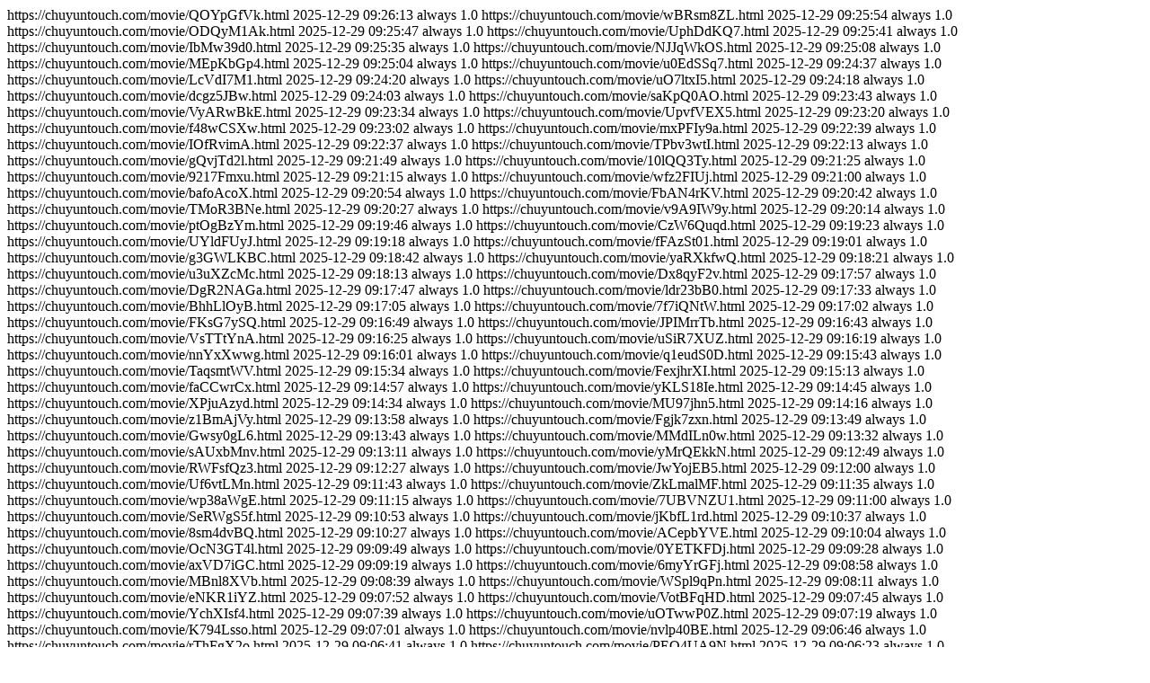

--- FILE ---
content_type: text/html;charset=utf8
request_url: https://chuyuntouch.com/sitemap.xml
body_size: 12591
content:
<?xml version="1.0" encoding="UTF-8"?>
<urlset>
  <url>
    <loc>https://chuyuntouch.com/movie/QOYpGfVk.html</loc>
    <lastmod>2025-12-29 09:26:13</lastmod>
    <changefreq>always</changefreq>
    <priority>1.0</priority>
  </url>
  <url>
    <loc>https://chuyuntouch.com/movie/wBRsm8ZL.html</loc>
    <lastmod>2025-12-29 09:25:54</lastmod>
    <changefreq>always</changefreq>
    <priority>1.0</priority>
  </url>
  <url>
    <loc>https://chuyuntouch.com/movie/ODQyM1Ak.html</loc>
    <lastmod>2025-12-29 09:25:47</lastmod>
    <changefreq>always</changefreq>
    <priority>1.0</priority>
  </url>
  <url>
    <loc>https://chuyuntouch.com/movie/UphDdKQ7.html</loc>
    <lastmod>2025-12-29 09:25:41</lastmod>
    <changefreq>always</changefreq>
    <priority>1.0</priority>
  </url>
  <url>
    <loc>https://chuyuntouch.com/movie/IbMw39d0.html</loc>
    <lastmod>2025-12-29 09:25:35</lastmod>
    <changefreq>always</changefreq>
    <priority>1.0</priority>
  </url>
  <url>
    <loc>https://chuyuntouch.com/movie/NJJqWkOS.html</loc>
    <lastmod>2025-12-29 09:25:08</lastmod>
    <changefreq>always</changefreq>
    <priority>1.0</priority>
  </url>
  <url>
    <loc>https://chuyuntouch.com/movie/MEpKbGp4.html</loc>
    <lastmod>2025-12-29 09:25:04</lastmod>
    <changefreq>always</changefreq>
    <priority>1.0</priority>
  </url>
  <url>
    <loc>https://chuyuntouch.com/movie/u0EdSSq7.html</loc>
    <lastmod>2025-12-29 09:24:37</lastmod>
    <changefreq>always</changefreq>
    <priority>1.0</priority>
  </url>
  <url>
    <loc>https://chuyuntouch.com/movie/LcVdI7M1.html</loc>
    <lastmod>2025-12-29 09:24:20</lastmod>
    <changefreq>always</changefreq>
    <priority>1.0</priority>
  </url>
  <url>
    <loc>https://chuyuntouch.com/movie/uO7ltxI5.html</loc>
    <lastmod>2025-12-29 09:24:18</lastmod>
    <changefreq>always</changefreq>
    <priority>1.0</priority>
  </url>
  <url>
    <loc>https://chuyuntouch.com/movie/dcgz5JBw.html</loc>
    <lastmod>2025-12-29 09:24:03</lastmod>
    <changefreq>always</changefreq>
    <priority>1.0</priority>
  </url>
  <url>
    <loc>https://chuyuntouch.com/movie/saKpQ0AO.html</loc>
    <lastmod>2025-12-29 09:23:43</lastmod>
    <changefreq>always</changefreq>
    <priority>1.0</priority>
  </url>
  <url>
    <loc>https://chuyuntouch.com/movie/VyARwBkE.html</loc>
    <lastmod>2025-12-29 09:23:34</lastmod>
    <changefreq>always</changefreq>
    <priority>1.0</priority>
  </url>
  <url>
    <loc>https://chuyuntouch.com/movie/UpvfVEX5.html</loc>
    <lastmod>2025-12-29 09:23:20</lastmod>
    <changefreq>always</changefreq>
    <priority>1.0</priority>
  </url>
  <url>
    <loc>https://chuyuntouch.com/movie/f48wCSXw.html</loc>
    <lastmod>2025-12-29 09:23:02</lastmod>
    <changefreq>always</changefreq>
    <priority>1.0</priority>
  </url>
  <url>
    <loc>https://chuyuntouch.com/movie/mxPFIy9a.html</loc>
    <lastmod>2025-12-29 09:22:39</lastmod>
    <changefreq>always</changefreq>
    <priority>1.0</priority>
  </url>
  <url>
    <loc>https://chuyuntouch.com/movie/IOfRvimA.html</loc>
    <lastmod>2025-12-29 09:22:37</lastmod>
    <changefreq>always</changefreq>
    <priority>1.0</priority>
  </url>
  <url>
    <loc>https://chuyuntouch.com/movie/TPbv3wtI.html</loc>
    <lastmod>2025-12-29 09:22:13</lastmod>
    <changefreq>always</changefreq>
    <priority>1.0</priority>
  </url>
  <url>
    <loc>https://chuyuntouch.com/movie/gQvjTd2l.html</loc>
    <lastmod>2025-12-29 09:21:49</lastmod>
    <changefreq>always</changefreq>
    <priority>1.0</priority>
  </url>
  <url>
    <loc>https://chuyuntouch.com/movie/10lQQ3Ty.html</loc>
    <lastmod>2025-12-29 09:21:25</lastmod>
    <changefreq>always</changefreq>
    <priority>1.0</priority>
  </url>
  <url>
    <loc>https://chuyuntouch.com/movie/9217Fmxu.html</loc>
    <lastmod>2025-12-29 09:21:15</lastmod>
    <changefreq>always</changefreq>
    <priority>1.0</priority>
  </url>
  <url>
    <loc>https://chuyuntouch.com/movie/wfz2FIUj.html</loc>
    <lastmod>2025-12-29 09:21:00</lastmod>
    <changefreq>always</changefreq>
    <priority>1.0</priority>
  </url>
  <url>
    <loc>https://chuyuntouch.com/movie/bafoAcoX.html</loc>
    <lastmod>2025-12-29 09:20:54</lastmod>
    <changefreq>always</changefreq>
    <priority>1.0</priority>
  </url>
  <url>
    <loc>https://chuyuntouch.com/movie/FbAN4rKV.html</loc>
    <lastmod>2025-12-29 09:20:42</lastmod>
    <changefreq>always</changefreq>
    <priority>1.0</priority>
  </url>
  <url>
    <loc>https://chuyuntouch.com/movie/TMoR3BNe.html</loc>
    <lastmod>2025-12-29 09:20:27</lastmod>
    <changefreq>always</changefreq>
    <priority>1.0</priority>
  </url>
  <url>
    <loc>https://chuyuntouch.com/movie/v9A9IW9y.html</loc>
    <lastmod>2025-12-29 09:20:14</lastmod>
    <changefreq>always</changefreq>
    <priority>1.0</priority>
  </url>
  <url>
    <loc>https://chuyuntouch.com/movie/ptOgBzYm.html</loc>
    <lastmod>2025-12-29 09:19:46</lastmod>
    <changefreq>always</changefreq>
    <priority>1.0</priority>
  </url>
  <url>
    <loc>https://chuyuntouch.com/movie/CzW6Quqd.html</loc>
    <lastmod>2025-12-29 09:19:23</lastmod>
    <changefreq>always</changefreq>
    <priority>1.0</priority>
  </url>
  <url>
    <loc>https://chuyuntouch.com/movie/UYldFUyJ.html</loc>
    <lastmod>2025-12-29 09:19:18</lastmod>
    <changefreq>always</changefreq>
    <priority>1.0</priority>
  </url>
  <url>
    <loc>https://chuyuntouch.com/movie/fFAzSt01.html</loc>
    <lastmod>2025-12-29 09:19:01</lastmod>
    <changefreq>always</changefreq>
    <priority>1.0</priority>
  </url>
  <url>
    <loc>https://chuyuntouch.com/movie/g3GWLKBC.html</loc>
    <lastmod>2025-12-29 09:18:42</lastmod>
    <changefreq>always</changefreq>
    <priority>1.0</priority>
  </url>
  <url>
    <loc>https://chuyuntouch.com/movie/yaRXkfwQ.html</loc>
    <lastmod>2025-12-29 09:18:21</lastmod>
    <changefreq>always</changefreq>
    <priority>1.0</priority>
  </url>
  <url>
    <loc>https://chuyuntouch.com/movie/u3uXZcMc.html</loc>
    <lastmod>2025-12-29 09:18:13</lastmod>
    <changefreq>always</changefreq>
    <priority>1.0</priority>
  </url>
  <url>
    <loc>https://chuyuntouch.com/movie/Dx8qyF2v.html</loc>
    <lastmod>2025-12-29 09:17:57</lastmod>
    <changefreq>always</changefreq>
    <priority>1.0</priority>
  </url>
  <url>
    <loc>https://chuyuntouch.com/movie/DgR2NAGa.html</loc>
    <lastmod>2025-12-29 09:17:47</lastmod>
    <changefreq>always</changefreq>
    <priority>1.0</priority>
  </url>
  <url>
    <loc>https://chuyuntouch.com/movie/ldr23bB0.html</loc>
    <lastmod>2025-12-29 09:17:33</lastmod>
    <changefreq>always</changefreq>
    <priority>1.0</priority>
  </url>
  <url>
    <loc>https://chuyuntouch.com/movie/BhhLlOyB.html</loc>
    <lastmod>2025-12-29 09:17:05</lastmod>
    <changefreq>always</changefreq>
    <priority>1.0</priority>
  </url>
  <url>
    <loc>https://chuyuntouch.com/movie/7f7iQNtW.html</loc>
    <lastmod>2025-12-29 09:17:02</lastmod>
    <changefreq>always</changefreq>
    <priority>1.0</priority>
  </url>
  <url>
    <loc>https://chuyuntouch.com/movie/FKsG7ySQ.html</loc>
    <lastmod>2025-12-29 09:16:49</lastmod>
    <changefreq>always</changefreq>
    <priority>1.0</priority>
  </url>
  <url>
    <loc>https://chuyuntouch.com/movie/JPIMrrTb.html</loc>
    <lastmod>2025-12-29 09:16:43</lastmod>
    <changefreq>always</changefreq>
    <priority>1.0</priority>
  </url>
  <url>
    <loc>https://chuyuntouch.com/movie/VsTTtYnA.html</loc>
    <lastmod>2025-12-29 09:16:25</lastmod>
    <changefreq>always</changefreq>
    <priority>1.0</priority>
  </url>
  <url>
    <loc>https://chuyuntouch.com/movie/uSiR7XUZ.html</loc>
    <lastmod>2025-12-29 09:16:19</lastmod>
    <changefreq>always</changefreq>
    <priority>1.0</priority>
  </url>
  <url>
    <loc>https://chuyuntouch.com/movie/nnYxXwwg.html</loc>
    <lastmod>2025-12-29 09:16:01</lastmod>
    <changefreq>always</changefreq>
    <priority>1.0</priority>
  </url>
  <url>
    <loc>https://chuyuntouch.com/movie/q1eudS0D.html</loc>
    <lastmod>2025-12-29 09:15:43</lastmod>
    <changefreq>always</changefreq>
    <priority>1.0</priority>
  </url>
  <url>
    <loc>https://chuyuntouch.com/movie/TaqsmtWV.html</loc>
    <lastmod>2025-12-29 09:15:34</lastmod>
    <changefreq>always</changefreq>
    <priority>1.0</priority>
  </url>
  <url>
    <loc>https://chuyuntouch.com/movie/FexjhrXI.html</loc>
    <lastmod>2025-12-29 09:15:13</lastmod>
    <changefreq>always</changefreq>
    <priority>1.0</priority>
  </url>
  <url>
    <loc>https://chuyuntouch.com/movie/faCCwrCx.html</loc>
    <lastmod>2025-12-29 09:14:57</lastmod>
    <changefreq>always</changefreq>
    <priority>1.0</priority>
  </url>
  <url>
    <loc>https://chuyuntouch.com/movie/yKLS18Ie.html</loc>
    <lastmod>2025-12-29 09:14:45</lastmod>
    <changefreq>always</changefreq>
    <priority>1.0</priority>
  </url>
  <url>
    <loc>https://chuyuntouch.com/movie/XPjuAzyd.html</loc>
    <lastmod>2025-12-29 09:14:34</lastmod>
    <changefreq>always</changefreq>
    <priority>1.0</priority>
  </url>
  <url>
    <loc>https://chuyuntouch.com/movie/MU97jhn5.html</loc>
    <lastmod>2025-12-29 09:14:16</lastmod>
    <changefreq>always</changefreq>
    <priority>1.0</priority>
  </url>
  <url>
    <loc>https://chuyuntouch.com/movie/z1BmAjVy.html</loc>
    <lastmod>2025-12-29 09:13:58</lastmod>
    <changefreq>always</changefreq>
    <priority>1.0</priority>
  </url>
  <url>
    <loc>https://chuyuntouch.com/movie/Fgjk7zxn.html</loc>
    <lastmod>2025-12-29 09:13:49</lastmod>
    <changefreq>always</changefreq>
    <priority>1.0</priority>
  </url>
  <url>
    <loc>https://chuyuntouch.com/movie/Gwsy0gL6.html</loc>
    <lastmod>2025-12-29 09:13:43</lastmod>
    <changefreq>always</changefreq>
    <priority>1.0</priority>
  </url>
  <url>
    <loc>https://chuyuntouch.com/movie/MMdILn0w.html</loc>
    <lastmod>2025-12-29 09:13:32</lastmod>
    <changefreq>always</changefreq>
    <priority>1.0</priority>
  </url>
  <url>
    <loc>https://chuyuntouch.com/movie/sAUxbMnv.html</loc>
    <lastmod>2025-12-29 09:13:11</lastmod>
    <changefreq>always</changefreq>
    <priority>1.0</priority>
  </url>
  <url>
    <loc>https://chuyuntouch.com/movie/yMrQEkkN.html</loc>
    <lastmod>2025-12-29 09:12:49</lastmod>
    <changefreq>always</changefreq>
    <priority>1.0</priority>
  </url>
  <url>
    <loc>https://chuyuntouch.com/movie/RWFsfQz3.html</loc>
    <lastmod>2025-12-29 09:12:27</lastmod>
    <changefreq>always</changefreq>
    <priority>1.0</priority>
  </url>
  <url>
    <loc>https://chuyuntouch.com/movie/JwYojEB5.html</loc>
    <lastmod>2025-12-29 09:12:00</lastmod>
    <changefreq>always</changefreq>
    <priority>1.0</priority>
  </url>
  <url>
    <loc>https://chuyuntouch.com/movie/Uf6vtLMn.html</loc>
    <lastmod>2025-12-29 09:11:43</lastmod>
    <changefreq>always</changefreq>
    <priority>1.0</priority>
  </url>
  <url>
    <loc>https://chuyuntouch.com/movie/ZkLmalMF.html</loc>
    <lastmod>2025-12-29 09:11:35</lastmod>
    <changefreq>always</changefreq>
    <priority>1.0</priority>
  </url>
  <url>
    <loc>https://chuyuntouch.com/movie/wp38aWgE.html</loc>
    <lastmod>2025-12-29 09:11:15</lastmod>
    <changefreq>always</changefreq>
    <priority>1.0</priority>
  </url>
  <url>
    <loc>https://chuyuntouch.com/movie/7UBVNZU1.html</loc>
    <lastmod>2025-12-29 09:11:00</lastmod>
    <changefreq>always</changefreq>
    <priority>1.0</priority>
  </url>
  <url>
    <loc>https://chuyuntouch.com/movie/SeRWgS5f.html</loc>
    <lastmod>2025-12-29 09:10:53</lastmod>
    <changefreq>always</changefreq>
    <priority>1.0</priority>
  </url>
  <url>
    <loc>https://chuyuntouch.com/movie/jKbfL1rd.html</loc>
    <lastmod>2025-12-29 09:10:37</lastmod>
    <changefreq>always</changefreq>
    <priority>1.0</priority>
  </url>
  <url>
    <loc>https://chuyuntouch.com/movie/8sm4dvBQ.html</loc>
    <lastmod>2025-12-29 09:10:27</lastmod>
    <changefreq>always</changefreq>
    <priority>1.0</priority>
  </url>
  <url>
    <loc>https://chuyuntouch.com/movie/ACepbYVE.html</loc>
    <lastmod>2025-12-29 09:10:04</lastmod>
    <changefreq>always</changefreq>
    <priority>1.0</priority>
  </url>
  <url>
    <loc>https://chuyuntouch.com/movie/OcN3GT4l.html</loc>
    <lastmod>2025-12-29 09:09:49</lastmod>
    <changefreq>always</changefreq>
    <priority>1.0</priority>
  </url>
  <url>
    <loc>https://chuyuntouch.com/movie/0YETKFDj.html</loc>
    <lastmod>2025-12-29 09:09:28</lastmod>
    <changefreq>always</changefreq>
    <priority>1.0</priority>
  </url>
  <url>
    <loc>https://chuyuntouch.com/movie/axVD7iGC.html</loc>
    <lastmod>2025-12-29 09:09:19</lastmod>
    <changefreq>always</changefreq>
    <priority>1.0</priority>
  </url>
  <url>
    <loc>https://chuyuntouch.com/movie/6myYrGFj.html</loc>
    <lastmod>2025-12-29 09:08:58</lastmod>
    <changefreq>always</changefreq>
    <priority>1.0</priority>
  </url>
  <url>
    <loc>https://chuyuntouch.com/movie/MBnl8XVb.html</loc>
    <lastmod>2025-12-29 09:08:39</lastmod>
    <changefreq>always</changefreq>
    <priority>1.0</priority>
  </url>
  <url>
    <loc>https://chuyuntouch.com/movie/WSpl9qPn.html</loc>
    <lastmod>2025-12-29 09:08:11</lastmod>
    <changefreq>always</changefreq>
    <priority>1.0</priority>
  </url>
  <url>
    <loc>https://chuyuntouch.com/movie/eNKR1iYZ.html</loc>
    <lastmod>2025-12-29 09:07:52</lastmod>
    <changefreq>always</changefreq>
    <priority>1.0</priority>
  </url>
  <url>
    <loc>https://chuyuntouch.com/movie/VotBFqHD.html</loc>
    <lastmod>2025-12-29 09:07:45</lastmod>
    <changefreq>always</changefreq>
    <priority>1.0</priority>
  </url>
  <url>
    <loc>https://chuyuntouch.com/movie/YchXIsf4.html</loc>
    <lastmod>2025-12-29 09:07:39</lastmod>
    <changefreq>always</changefreq>
    <priority>1.0</priority>
  </url>
  <url>
    <loc>https://chuyuntouch.com/movie/uOTwwP0Z.html</loc>
    <lastmod>2025-12-29 09:07:19</lastmod>
    <changefreq>always</changefreq>
    <priority>1.0</priority>
  </url>
  <url>
    <loc>https://chuyuntouch.com/movie/K794Lsso.html</loc>
    <lastmod>2025-12-29 09:07:01</lastmod>
    <changefreq>always</changefreq>
    <priority>1.0</priority>
  </url>
  <url>
    <loc>https://chuyuntouch.com/movie/nvlp40BE.html</loc>
    <lastmod>2025-12-29 09:06:46</lastmod>
    <changefreq>always</changefreq>
    <priority>1.0</priority>
  </url>
  <url>
    <loc>https://chuyuntouch.com/movie/rThFgX2o.html</loc>
    <lastmod>2025-12-29 09:06:41</lastmod>
    <changefreq>always</changefreq>
    <priority>1.0</priority>
  </url>
  <url>
    <loc>https://chuyuntouch.com/movie/PEQ4UA9N.html</loc>
    <lastmod>2025-12-29 09:06:23</lastmod>
    <changefreq>always</changefreq>
    <priority>1.0</priority>
  </url>
  <url>
    <loc>https://chuyuntouch.com/movie/awlqoWoS.html</loc>
    <lastmod>2025-12-29 09:06:13</lastmod>
    <changefreq>always</changefreq>
    <priority>1.0</priority>
  </url>
  <url>
    <loc>https://chuyuntouch.com/movie/clbpKY25.html</loc>
    <lastmod>2025-12-29 09:05:47</lastmod>
    <changefreq>always</changefreq>
    <priority>1.0</priority>
  </url>
  <url>
    <loc>https://chuyuntouch.com/movie/d5cMkRUc.html</loc>
    <lastmod>2025-12-29 09:05:34</lastmod>
    <changefreq>always</changefreq>
    <priority>1.0</priority>
  </url>
  <url>
    <loc>https://chuyuntouch.com/movie/8P0hc1w0.html</loc>
    <lastmod>2025-12-29 09:05:19</lastmod>
    <changefreq>always</changefreq>
    <priority>1.0</priority>
  </url>
  <url>
    <loc>https://chuyuntouch.com/movie/qwT02SGu.html</loc>
    <lastmod>2025-12-29 09:05:14</lastmod>
    <changefreq>always</changefreq>
    <priority>1.0</priority>
  </url>
  <url>
    <loc>https://chuyuntouch.com/movie/pxwnkFCo.html</loc>
    <lastmod>2025-12-29 09:04:51</lastmod>
    <changefreq>always</changefreq>
    <priority>1.0</priority>
  </url>
  <url>
    <loc>https://chuyuntouch.com/movie/JH8YvDY3.html</loc>
    <lastmod>2025-12-29 09:04:35</lastmod>
    <changefreq>always</changefreq>
    <priority>1.0</priority>
  </url>
  <url>
    <loc>https://chuyuntouch.com/movie/S2pJd6le.html</loc>
    <lastmod>2025-12-29 09:04:34</lastmod>
    <changefreq>always</changefreq>
    <priority>1.0</priority>
  </url>
  <url>
    <loc>https://chuyuntouch.com/movie/B5nj0qTi.html</loc>
    <lastmod>2025-12-29 09:04:21</lastmod>
    <changefreq>always</changefreq>
    <priority>1.0</priority>
  </url>
  <url>
    <loc>https://chuyuntouch.com/movie/Onde0qp3.html</loc>
    <lastmod>2025-12-29 09:03:55</lastmod>
    <changefreq>always</changefreq>
    <priority>1.0</priority>
  </url>
  <url>
    <loc>https://chuyuntouch.com/movie/A9inPhvH.html</loc>
    <lastmod>2025-12-29 09:03:36</lastmod>
    <changefreq>always</changefreq>
    <priority>1.0</priority>
  </url>
  <url>
    <loc>https://chuyuntouch.com/movie/Ord7d03V.html</loc>
    <lastmod>2025-12-29 09:03:12</lastmod>
    <changefreq>always</changefreq>
    <priority>1.0</priority>
  </url>
  <url>
    <loc>https://chuyuntouch.com/movie/lR5kOOO4.html</loc>
    <lastmod>2025-12-29 09:03:02</lastmod>
    <changefreq>always</changefreq>
    <priority>1.0</priority>
  </url>
  <url>
    <loc>https://chuyuntouch.com/movie/seAG8njt.html</loc>
    <lastmod>2025-12-29 09:03:00</lastmod>
    <changefreq>always</changefreq>
    <priority>1.0</priority>
  </url>
  <url>
    <loc>https://chuyuntouch.com/movie/CHsrxfyV.html</loc>
    <lastmod>2025-12-29 09:02:48</lastmod>
    <changefreq>always</changefreq>
    <priority>1.0</priority>
  </url>
  <url>
    <loc>https://chuyuntouch.com/movie/GfioXy1z.html</loc>
    <lastmod>2025-12-29 09:02:33</lastmod>
    <changefreq>always</changefreq>
    <priority>1.0</priority>
  </url>
  <url>
    <loc>https://chuyuntouch.com/movie/g7o2Wk2Q.html</loc>
    <lastmod>2025-12-29 09:02:15</lastmod>
    <changefreq>always</changefreq>
    <priority>1.0</priority>
  </url>
  <url>
    <loc>https://chuyuntouch.com/movie/kvjMjh7h.html</loc>
    <lastmod>2025-12-29 09:01:56</lastmod>
    <changefreq>always</changefreq>
    <priority>1.0</priority>
  </url>
  <url>
    <loc>https://chuyuntouch.com/movie/S0rVRe2z.html</loc>
    <lastmod>2025-12-29 09:01:36</lastmod>
    <changefreq>always</changefreq>
    <priority>1.0</priority>
  </url>
  <url>
    <loc>https://chuyuntouch.com/movie/4PAFKCRQ.html</loc>
    <lastmod>2025-12-29 09:01:30</lastmod>
    <changefreq>always</changefreq>
    <priority>1.0</priority>
  </url>
  <url>
    <loc>https://chuyuntouch.com/movie/96l83frZ.html</loc>
    <lastmod>2025-12-29 09:01:18</lastmod>
    <changefreq>always</changefreq>
    <priority>1.0</priority>
  </url>
  <url>
    <loc>https://chuyuntouch.com/movie/t6z5r9Yt.html</loc>
    <lastmod>2025-12-29 09:00:55</lastmod>
    <changefreq>always</changefreq>
    <priority>1.0</priority>
  </url>
  <url>
    <loc>https://chuyuntouch.com/movie/2hTzit1L.html</loc>
    <lastmod>2025-12-29 09:00:39</lastmod>
    <changefreq>always</changefreq>
    <priority>1.0</priority>
  </url>
  <url>
    <loc>https://chuyuntouch.com/movie/9JFFkEJp.html</loc>
    <lastmod>2025-12-29 09:00:33</lastmod>
    <changefreq>always</changefreq>
    <priority>1.0</priority>
  </url>
  <url>
    <loc>https://chuyuntouch.com/movie/t1sWfROQ.html</loc>
    <lastmod>2025-12-29 09:00:15</lastmod>
    <changefreq>always</changefreq>
    <priority>1.0</priority>
  </url>
  <url>
    <loc>https://chuyuntouch.com/movie/UiAlM72V.html</loc>
    <lastmod>2025-12-29 08:59:58</lastmod>
    <changefreq>always</changefreq>
    <priority>1.0</priority>
  </url>
  <url>
    <loc>https://chuyuntouch.com/movie/rz4GkRQA.html</loc>
    <lastmod>2025-12-29 08:59:42</lastmod>
    <changefreq>always</changefreq>
    <priority>1.0</priority>
  </url>
  <url>
    <loc>https://chuyuntouch.com/movie/Gzl6h6FD.html</loc>
    <lastmod>2025-12-29 08:59:22</lastmod>
    <changefreq>always</changefreq>
    <priority>1.0</priority>
  </url>
  <url>
    <loc>https://chuyuntouch.com/movie/yqwapYK8.html</loc>
    <lastmod>2025-12-29 08:59:00</lastmod>
    <changefreq>always</changefreq>
    <priority>1.0</priority>
  </url>
  <url>
    <loc>https://chuyuntouch.com/movie/D5erIQOR.html</loc>
    <lastmod>2025-12-29 08:58:42</lastmod>
    <changefreq>always</changefreq>
    <priority>1.0</priority>
  </url>
  <url>
    <loc>https://chuyuntouch.com/movie/eCIZ4WdB.html</loc>
    <lastmod>2025-12-29 08:58:34</lastmod>
    <changefreq>always</changefreq>
    <priority>1.0</priority>
  </url>
  <url>
    <loc>https://chuyuntouch.com/movie/MPxg08rz.html</loc>
    <lastmod>2025-12-29 08:58:24</lastmod>
    <changefreq>always</changefreq>
    <priority>1.0</priority>
  </url>
  <url>
    <loc>https://chuyuntouch.com/movie/AORmuUcf.html</loc>
    <lastmod>2025-12-29 08:58:06</lastmod>
    <changefreq>always</changefreq>
    <priority>1.0</priority>
  </url>
  <url>
    <loc>https://chuyuntouch.com/movie/c7aDnc0v.html</loc>
    <lastmod>2025-12-29 08:57:37</lastmod>
    <changefreq>always</changefreq>
    <priority>1.0</priority>
  </url>
  <url>
    <loc>https://chuyuntouch.com/movie/SHfyuo8u.html</loc>
    <lastmod>2025-12-29 08:57:26</lastmod>
    <changefreq>always</changefreq>
    <priority>1.0</priority>
  </url>
  <url>
    <loc>https://chuyuntouch.com/movie/YIUyXFN8.html</loc>
    <lastmod>2025-12-29 08:57:19</lastmod>
    <changefreq>always</changefreq>
    <priority>1.0</priority>
  </url>
  <url>
    <loc>https://chuyuntouch.com/movie/bsTjTmWF.html</loc>
    <lastmod>2025-12-29 08:56:51</lastmod>
    <changefreq>always</changefreq>
    <priority>1.0</priority>
  </url>
  <url>
    <loc>https://chuyuntouch.com/movie/e5IAFADB.html</loc>
    <lastmod>2025-12-29 08:56:30</lastmod>
    <changefreq>always</changefreq>
    <priority>1.0</priority>
  </url>
  <url>
    <loc>https://chuyuntouch.com/movie/yIJDRcW3.html</loc>
    <lastmod>2025-12-29 08:56:26</lastmod>
    <changefreq>always</changefreq>
    <priority>1.0</priority>
  </url>
  <url>
    <loc>https://chuyuntouch.com/movie/2863HVky.html</loc>
    <lastmod>2025-12-29 08:56:23</lastmod>
    <changefreq>always</changefreq>
    <priority>1.0</priority>
  </url>
  <url>
    <loc>https://chuyuntouch.com/movie/aZd1x6kj.html</loc>
    <lastmod>2025-12-29 08:56:10</lastmod>
    <changefreq>always</changefreq>
    <priority>1.0</priority>
  </url>
  <url>
    <loc>https://chuyuntouch.com/movie/jNh8K2ig.html</loc>
    <lastmod>2025-12-29 08:56:02</lastmod>
    <changefreq>always</changefreq>
    <priority>1.0</priority>
  </url>
  <url>
    <loc>https://chuyuntouch.com/movie/4YoCPMY7.html</loc>
    <lastmod>2025-12-29 08:55:44</lastmod>
    <changefreq>always</changefreq>
    <priority>1.0</priority>
  </url>
  <url>
    <loc>https://chuyuntouch.com/movie/HWsZppic.html</loc>
    <lastmod>2025-12-29 08:55:33</lastmod>
    <changefreq>always</changefreq>
    <priority>1.0</priority>
  </url>
  <url>
    <loc>https://chuyuntouch.com/movie/BDgwqkaT.html</loc>
    <lastmod>2025-12-29 08:55:09</lastmod>
    <changefreq>always</changefreq>
    <priority>1.0</priority>
  </url>
  <url>
    <loc>https://chuyuntouch.com/movie/OK1jdwpr.html</loc>
    <lastmod>2025-12-29 08:54:50</lastmod>
    <changefreq>always</changefreq>
    <priority>1.0</priority>
  </url>
  <url>
    <loc>https://chuyuntouch.com/movie/nEs3Qawe.html</loc>
    <lastmod>2025-12-29 08:54:21</lastmod>
    <changefreq>always</changefreq>
    <priority>1.0</priority>
  </url>
  <url>
    <loc>https://chuyuntouch.com/movie/rPYZExtw.html</loc>
    <lastmod>2025-12-29 08:54:14</lastmod>
    <changefreq>always</changefreq>
    <priority>1.0</priority>
  </url>
  <url>
    <loc>https://chuyuntouch.com/movie/FVKO6SgL.html</loc>
    <lastmod>2025-12-29 08:54:11</lastmod>
    <changefreq>always</changefreq>
    <priority>1.0</priority>
  </url>
  <url>
    <loc>https://chuyuntouch.com/movie/KJ1c3BMm.html</loc>
    <lastmod>2025-12-29 08:53:45</lastmod>
    <changefreq>always</changefreq>
    <priority>1.0</priority>
  </url>
  <url>
    <loc>https://chuyuntouch.com/movie/DXA9G05N.html</loc>
    <lastmod>2025-12-29 08:53:23</lastmod>
    <changefreq>always</changefreq>
    <priority>1.0</priority>
  </url>
  <url>
    <loc>https://chuyuntouch.com/movie/uPf8vEna.html</loc>
    <lastmod>2025-12-29 08:53:02</lastmod>
    <changefreq>always</changefreq>
    <priority>1.0</priority>
  </url>
  <url>
    <loc>https://chuyuntouch.com/movie/2ohLuB7N.html</loc>
    <lastmod>2025-12-29 08:52:45</lastmod>
    <changefreq>always</changefreq>
    <priority>1.0</priority>
  </url>
  <url>
    <loc>https://chuyuntouch.com/movie/3DmPUC3k.html</loc>
    <lastmod>2025-12-29 08:52:32</lastmod>
    <changefreq>always</changefreq>
    <priority>1.0</priority>
  </url>
  <url>
    <loc>https://chuyuntouch.com/movie/WeAEpYGu.html</loc>
    <lastmod>2025-12-29 08:52:19</lastmod>
    <changefreq>always</changefreq>
    <priority>1.0</priority>
  </url>
  <url>
    <loc>https://chuyuntouch.com/movie/9Mr0CoLV.html</loc>
    <lastmod>2025-12-29 08:51:56</lastmod>
    <changefreq>always</changefreq>
    <priority>1.0</priority>
  </url>
  <url>
    <loc>https://chuyuntouch.com/movie/gQbxPciv.html</loc>
    <lastmod>2025-12-29 08:51:51</lastmod>
    <changefreq>always</changefreq>
    <priority>1.0</priority>
  </url>
  <url>
    <loc>https://chuyuntouch.com/movie/BhCadKNq.html</loc>
    <lastmod>2025-12-29 08:51:43</lastmod>
    <changefreq>always</changefreq>
    <priority>1.0</priority>
  </url>
  <url>
    <loc>https://chuyuntouch.com/movie/w6xF0rXI.html</loc>
    <lastmod>2025-12-29 08:51:29</lastmod>
    <changefreq>always</changefreq>
    <priority>1.0</priority>
  </url>
  <url>
    <loc>https://chuyuntouch.com/movie/ch9xjf46.html</loc>
    <lastmod>2025-12-29 08:51:25</lastmod>
    <changefreq>always</changefreq>
    <priority>1.0</priority>
  </url>
  <url>
    <loc>https://chuyuntouch.com/movie/vHCsKipR.html</loc>
    <lastmod>2025-12-29 08:51:02</lastmod>
    <changefreq>always</changefreq>
    <priority>1.0</priority>
  </url>
  <url>
    <loc>https://chuyuntouch.com/movie/TQVQ0sBU.html</loc>
    <lastmod>2025-12-29 08:50:54</lastmod>
    <changefreq>always</changefreq>
    <priority>1.0</priority>
  </url>
  <url>
    <loc>https://chuyuntouch.com/movie/QSHSRoJS.html</loc>
    <lastmod>2025-12-29 08:50:48</lastmod>
    <changefreq>always</changefreq>
    <priority>1.0</priority>
  </url>
  <url>
    <loc>https://chuyuntouch.com/movie/lSCcgxpu.html</loc>
    <lastmod>2025-12-29 08:50:40</lastmod>
    <changefreq>always</changefreq>
    <priority>1.0</priority>
  </url>
  <url>
    <loc>https://chuyuntouch.com/movie/yzvx2giC.html</loc>
    <lastmod>2025-12-29 08:50:16</lastmod>
    <changefreq>always</changefreq>
    <priority>1.0</priority>
  </url>
  <url>
    <loc>https://chuyuntouch.com/movie/9m0Sc0RF.html</loc>
    <lastmod>2025-12-29 08:50:02</lastmod>
    <changefreq>always</changefreq>
    <priority>1.0</priority>
  </url>
  <url>
    <loc>https://chuyuntouch.com/movie/0PP80p12.html</loc>
    <lastmod>2025-12-29 08:49:45</lastmod>
    <changefreq>always</changefreq>
    <priority>1.0</priority>
  </url>
  <url>
    <loc>https://chuyuntouch.com/movie/VAWbd3IL.html</loc>
    <lastmod>2025-12-29 08:49:33</lastmod>
    <changefreq>always</changefreq>
    <priority>1.0</priority>
  </url>
  <url>
    <loc>https://chuyuntouch.com/movie/jit1iTia.html</loc>
    <lastmod>2025-12-29 08:49:23</lastmod>
    <changefreq>always</changefreq>
    <priority>1.0</priority>
  </url>
  <url>
    <loc>https://chuyuntouch.com/movie/2VAwPbYA.html</loc>
    <lastmod>2025-12-29 08:49:18</lastmod>
    <changefreq>always</changefreq>
    <priority>1.0</priority>
  </url>
  <url>
    <loc>https://chuyuntouch.com/movie/0PGSSiwA.html</loc>
    <lastmod>2025-12-29 08:49:13</lastmod>
    <changefreq>always</changefreq>
    <priority>1.0</priority>
  </url>
  <url>
    <loc>https://chuyuntouch.com/movie/vnl8dq4c.html</loc>
    <lastmod>2025-12-29 08:48:53</lastmod>
    <changefreq>always</changefreq>
    <priority>1.0</priority>
  </url>
  <url>
    <loc>https://chuyuntouch.com/movie/Py6TVaBC.html</loc>
    <lastmod>2025-12-29 08:48:35</lastmod>
    <changefreq>always</changefreq>
    <priority>1.0</priority>
  </url>
  <url>
    <loc>https://chuyuntouch.com/movie/toj9b8I2.html</loc>
    <lastmod>2025-12-29 08:48:12</lastmod>
    <changefreq>always</changefreq>
    <priority>1.0</priority>
  </url>
  <url>
    <loc>https://chuyuntouch.com/movie/cCNCy7NR.html</loc>
    <lastmod>2025-12-29 08:48:05</lastmod>
    <changefreq>always</changefreq>
    <priority>1.0</priority>
  </url>
  <url>
    <loc>https://chuyuntouch.com/movie/4V3NeiIN.html</loc>
    <lastmod>2025-12-29 08:47:50</lastmod>
    <changefreq>always</changefreq>
    <priority>1.0</priority>
  </url>
  <url>
    <loc>https://chuyuntouch.com/movie/klu0rxT3.html</loc>
    <lastmod>2025-12-29 08:47:28</lastmod>
    <changefreq>always</changefreq>
    <priority>1.0</priority>
  </url>
  <url>
    <loc>https://chuyuntouch.com/movie/MuyPtWm2.html</loc>
    <lastmod>2025-12-29 08:47:15</lastmod>
    <changefreq>always</changefreq>
    <priority>1.0</priority>
  </url>
  <url>
    <loc>https://chuyuntouch.com/movie/3LSXjNWk.html</loc>
    <lastmod>2025-12-29 08:46:52</lastmod>
    <changefreq>always</changefreq>
    <priority>1.0</priority>
  </url>
  <url>
    <loc>https://chuyuntouch.com/movie/twGAV0KC.html</loc>
    <lastmod>2025-12-29 08:46:32</lastmod>
    <changefreq>always</changefreq>
    <priority>1.0</priority>
  </url>
  <url>
    <loc>https://chuyuntouch.com/movie/oGRrBWie.html</loc>
    <lastmod>2025-12-29 08:46:23</lastmod>
    <changefreq>always</changefreq>
    <priority>1.0</priority>
  </url>
  <url>
    <loc>https://chuyuntouch.com/movie/CEq6mZdl.html</loc>
    <lastmod>2025-12-29 08:45:59</lastmod>
    <changefreq>always</changefreq>
    <priority>1.0</priority>
  </url>
  <url>
    <loc>https://chuyuntouch.com/movie/sTZJfJyW.html</loc>
    <lastmod>2025-12-29 08:45:54</lastmod>
    <changefreq>always</changefreq>
    <priority>1.0</priority>
  </url>
  <url>
    <loc>https://chuyuntouch.com/movie/OSETo1Kr.html</loc>
    <lastmod>2025-12-29 08:45:30</lastmod>
    <changefreq>always</changefreq>
    <priority>1.0</priority>
  </url>
  <url>
    <loc>https://chuyuntouch.com/movie/2eQqecpm.html</loc>
    <lastmod>2025-12-29 08:45:20</lastmod>
    <changefreq>always</changefreq>
    <priority>1.0</priority>
  </url>
  <url>
    <loc>https://chuyuntouch.com/movie/Am6oVmIQ.html</loc>
    <lastmod>2025-12-29 08:45:04</lastmod>
    <changefreq>always</changefreq>
    <priority>1.0</priority>
  </url>
  <url>
    <loc>https://chuyuntouch.com/movie/fiNYcmdF.html</loc>
    <lastmod>2025-12-29 08:45:01</lastmod>
    <changefreq>always</changefreq>
    <priority>1.0</priority>
  </url>
  <url>
    <loc>https://chuyuntouch.com/movie/Ed9eygSM.html</loc>
    <lastmod>2025-12-29 08:44:44</lastmod>
    <changefreq>always</changefreq>
    <priority>1.0</priority>
  </url>
  <url>
    <loc>https://chuyuntouch.com/movie/RUC8kHj7.html</loc>
    <lastmod>2025-12-29 08:44:26</lastmod>
    <changefreq>always</changefreq>
    <priority>1.0</priority>
  </url>
  <url>
    <loc>https://chuyuntouch.com/movie/NLMIaW4D.html</loc>
    <lastmod>2025-12-29 08:44:12</lastmod>
    <changefreq>always</changefreq>
    <priority>1.0</priority>
  </url>
  <url>
    <loc>https://chuyuntouch.com/movie/ynabaCKG.html</loc>
    <lastmod>2025-12-29 08:44:08</lastmod>
    <changefreq>always</changefreq>
    <priority>1.0</priority>
  </url>
  <url>
    <loc>https://chuyuntouch.com/movie/6qe8KOIq.html</loc>
    <lastmod>2025-12-29 08:43:44</lastmod>
    <changefreq>always</changefreq>
    <priority>1.0</priority>
  </url>
  <url>
    <loc>https://chuyuntouch.com/movie/J4dgB6ow.html</loc>
    <lastmod>2025-12-29 08:43:25</lastmod>
    <changefreq>always</changefreq>
    <priority>1.0</priority>
  </url>
  <url>
    <loc>https://chuyuntouch.com/movie/4DnmVRDg.html</loc>
    <lastmod>2025-12-29 08:43:15</lastmod>
    <changefreq>always</changefreq>
    <priority>1.0</priority>
  </url>
  <url>
    <loc>https://chuyuntouch.com/movie/yVqwynbr.html</loc>
    <lastmod>2025-12-29 08:43:03</lastmod>
    <changefreq>always</changefreq>
    <priority>1.0</priority>
  </url>
  <url>
    <loc>https://chuyuntouch.com/movie/eBhR01ME.html</loc>
    <lastmod>2025-12-29 08:42:49</lastmod>
    <changefreq>always</changefreq>
    <priority>1.0</priority>
  </url>
  <url>
    <loc>https://chuyuntouch.com/movie/3UGDqUnW.html</loc>
    <lastmod>2025-12-29 08:42:31</lastmod>
    <changefreq>always</changefreq>
    <priority>1.0</priority>
  </url>
  <url>
    <loc>https://chuyuntouch.com/movie/bqBv1ziW.html</loc>
    <lastmod>2025-12-29 08:42:20</lastmod>
    <changefreq>always</changefreq>
    <priority>1.0</priority>
  </url>
  <url>
    <loc>https://chuyuntouch.com/movie/3p4EyDdT.html</loc>
    <lastmod>2025-12-29 08:42:17</lastmod>
    <changefreq>always</changefreq>
    <priority>1.0</priority>
  </url>
  <url>
    <loc>https://chuyuntouch.com/movie/YMLgM137.html</loc>
    <lastmod>2025-12-29 08:41:52</lastmod>
    <changefreq>always</changefreq>
    <priority>1.0</priority>
  </url>
  <url>
    <loc>https://chuyuntouch.com/movie/SVN6zPsB.html</loc>
    <lastmod>2025-12-29 08:41:36</lastmod>
    <changefreq>always</changefreq>
    <priority>1.0</priority>
  </url>
  <url>
    <loc>https://chuyuntouch.com/movie/4yrZ2gqB.html</loc>
    <lastmod>2025-12-29 08:41:14</lastmod>
    <changefreq>always</changefreq>
    <priority>1.0</priority>
  </url>
  <url>
    <loc>https://chuyuntouch.com/movie/3OzRirgX.html</loc>
    <lastmod>2025-12-29 08:40:52</lastmod>
    <changefreq>always</changefreq>
    <priority>1.0</priority>
  </url>
  <url>
    <loc>https://chuyuntouch.com/movie/h4XZbQfJ.html</loc>
    <lastmod>2025-12-29 08:40:43</lastmod>
    <changefreq>always</changefreq>
    <priority>1.0</priority>
  </url>
  <url>
    <loc>https://chuyuntouch.com/movie/rxsdnOFW.html</loc>
    <lastmod>2025-12-29 08:40:30</lastmod>
    <changefreq>always</changefreq>
    <priority>1.0</priority>
  </url>
  <url>
    <loc>https://chuyuntouch.com/movie/jEl6SGwb.html</loc>
    <lastmod>2025-12-29 08:40:25</lastmod>
    <changefreq>always</changefreq>
    <priority>1.0</priority>
  </url>
  <url>
    <loc>https://chuyuntouch.com/movie/unqVzshS.html</loc>
    <lastmod>2025-12-29 08:40:02</lastmod>
    <changefreq>always</changefreq>
    <priority>1.0</priority>
  </url>
  <url>
    <loc>https://chuyuntouch.com/movie/qzf8eIlw.html</loc>
    <lastmod>2025-12-29 08:39:40</lastmod>
    <changefreq>always</changefreq>
    <priority>1.0</priority>
  </url>
  <url>
    <loc>https://chuyuntouch.com/movie/6pCAjLDc.html</loc>
    <lastmod>2025-12-29 08:39:24</lastmod>
    <changefreq>always</changefreq>
    <priority>1.0</priority>
  </url>
  <url>
    <loc>https://chuyuntouch.com/movie/KSyFlpTG.html</loc>
    <lastmod>2025-12-29 08:39:09</lastmod>
    <changefreq>always</changefreq>
    <priority>1.0</priority>
  </url>
  <url>
    <loc>https://chuyuntouch.com/movie/bYWe2fQT.html</loc>
    <lastmod>2025-12-29 08:38:43</lastmod>
    <changefreq>always</changefreq>
    <priority>1.0</priority>
  </url>
  <url>
    <loc>https://chuyuntouch.com/movie/T7XYy3TJ.html</loc>
    <lastmod>2025-12-29 08:38:17</lastmod>
    <changefreq>always</changefreq>
    <priority>1.0</priority>
  </url>
  <url>
    <loc>https://chuyuntouch.com/movie/v4strtDv.html</loc>
    <lastmod>2025-12-29 08:38:09</lastmod>
    <changefreq>always</changefreq>
    <priority>1.0</priority>
  </url>
  <url>
    <loc>https://chuyuntouch.com/movie/M8Fgq6PI.html</loc>
    <lastmod>2025-12-29 08:38:01</lastmod>
    <changefreq>always</changefreq>
    <priority>1.0</priority>
  </url>
  <url>
    <loc>https://chuyuntouch.com/movie/r82vBM9i.html</loc>
    <lastmod>2025-12-29 08:37:36</lastmod>
    <changefreq>always</changefreq>
    <priority>1.0</priority>
  </url>
  <url>
    <loc>https://chuyuntouch.com/movie/n27mJIpI.html</loc>
    <lastmod>2025-12-29 08:37:32</lastmod>
    <changefreq>always</changefreq>
    <priority>1.0</priority>
  </url>
  <url>
    <loc>https://chuyuntouch.com/movie/VNrUsl8N.html</loc>
    <lastmod>2025-12-29 08:37:23</lastmod>
    <changefreq>always</changefreq>
    <priority>1.0</priority>
  </url>
  <url>
    <loc>https://chuyuntouch.com/movie/Uf1ik2NB.html</loc>
    <lastmod>2025-12-29 08:37:13</lastmod>
    <changefreq>always</changefreq>
    <priority>1.0</priority>
  </url>
  <url>
    <loc>https://chuyuntouch.com/movie/W5kzxG6R.html</loc>
    <lastmod>2025-12-29 08:36:57</lastmod>
    <changefreq>always</changefreq>
    <priority>1.0</priority>
  </url>
  <url>
    <loc>https://chuyuntouch.com/movie/coIwoMrg.html</loc>
    <lastmod>2025-12-29 08:36:49</lastmod>
    <changefreq>always</changefreq>
    <priority>1.0</priority>
  </url>
  <url>
    <loc>https://chuyuntouch.com/movie/TFLlHnHt.html</loc>
    <lastmod>2025-12-29 08:36:37</lastmod>
    <changefreq>always</changefreq>
    <priority>1.0</priority>
  </url>
  <url>
    <loc>https://chuyuntouch.com/movie/3Y38bW7G.html</loc>
    <lastmod>2025-12-29 08:36:26</lastmod>
    <changefreq>always</changefreq>
    <priority>1.0</priority>
  </url>
  <url>
    <loc>https://chuyuntouch.com/movie/qB0L87LA.html</loc>
    <lastmod>2025-12-29 08:36:16</lastmod>
    <changefreq>always</changefreq>
    <priority>1.0</priority>
  </url>
  <url>
    <loc>https://chuyuntouch.com/movie/eioXOeU4.html</loc>
    <lastmod>2025-12-29 08:36:06</lastmod>
    <changefreq>always</changefreq>
    <priority>1.0</priority>
  </url>
  <url>
    <loc>https://chuyuntouch.com/movie/a4t8oTtg.html</loc>
    <lastmod>2025-12-29 08:35:46</lastmod>
    <changefreq>always</changefreq>
    <priority>1.0</priority>
  </url>
  <url>
    <loc>https://chuyuntouch.com/movie/hojLrFIr.html</loc>
    <lastmod>2025-12-29 08:35:36</lastmod>
    <changefreq>always</changefreq>
    <priority>1.0</priority>
  </url>
  <url>
    <loc>https://chuyuntouch.com/movie/cPqFEVVm.html</loc>
    <lastmod>2025-12-29 08:35:10</lastmod>
    <changefreq>always</changefreq>
    <priority>1.0</priority>
  </url>
  <url>
    <loc>https://chuyuntouch.com/movie/eBVDvD38.html</loc>
    <lastmod>2025-12-29 08:35:01</lastmod>
    <changefreq>always</changefreq>
    <priority>1.0</priority>
  </url>
  <url>
    <loc>https://chuyuntouch.com/movie/WwX7u6Ix.html</loc>
    <lastmod>2025-12-29 08:34:40</lastmod>
    <changefreq>always</changefreq>
    <priority>1.0</priority>
  </url>
  <url>
    <loc>https://chuyuntouch.com/movie/WLlZra8L.html</loc>
    <lastmod>2025-12-29 08:34:34</lastmod>
    <changefreq>always</changefreq>
    <priority>1.0</priority>
  </url>
  <url>
    <loc>https://chuyuntouch.com/movie/w2ICbXBo.html</loc>
    <lastmod>2025-12-29 08:34:16</lastmod>
    <changefreq>always</changefreq>
    <priority>1.0</priority>
  </url>
  <url>
    <loc>https://chuyuntouch.com/movie/lwzUQLD2.html</loc>
    <lastmod>2025-12-29 08:34:01</lastmod>
    <changefreq>always</changefreq>
    <priority>1.0</priority>
  </url>
  <url>
    <loc>https://chuyuntouch.com/movie/VZSmhkAh.html</loc>
    <lastmod>2025-12-29 08:33:42</lastmod>
    <changefreq>always</changefreq>
    <priority>1.0</priority>
  </url>
  <url>
    <loc>https://chuyuntouch.com/movie/sKvraPyb.html</loc>
    <lastmod>2025-12-29 08:33:41</lastmod>
    <changefreq>always</changefreq>
    <priority>1.0</priority>
  </url>
  <url>
    <loc>https://chuyuntouch.com/movie/hHTi5RCM.html</loc>
    <lastmod>2025-12-29 08:33:33</lastmod>
    <changefreq>always</changefreq>
    <priority>1.0</priority>
  </url>
  <url>
    <loc>https://chuyuntouch.com/movie/VQoqdT6R.html</loc>
    <lastmod>2025-12-29 08:33:24</lastmod>
    <changefreq>always</changefreq>
    <priority>1.0</priority>
  </url>
  <url>
    <loc>https://chuyuntouch.com/movie/9uGAkJv4.html</loc>
    <lastmod>2025-12-29 08:33:10</lastmod>
    <changefreq>always</changefreq>
    <priority>1.0</priority>
  </url>
  <url>
    <loc>https://chuyuntouch.com/movie/2e5I9sZp.html</loc>
    <lastmod>2025-12-29 08:33:05</lastmod>
    <changefreq>always</changefreq>
    <priority>1.0</priority>
  </url>
  <url>
    <loc>https://chuyuntouch.com/movie/KA8klDr3.html</loc>
    <lastmod>2025-12-29 08:32:50</lastmod>
    <changefreq>always</changefreq>
    <priority>1.0</priority>
  </url>
  <url>
    <loc>https://chuyuntouch.com/movie/jFnYREGV.html</loc>
    <lastmod>2025-12-29 08:32:33</lastmod>
    <changefreq>always</changefreq>
    <priority>1.0</priority>
  </url>
  <url>
    <loc>https://chuyuntouch.com/movie/MuT0MpCO.html</loc>
    <lastmod>2025-12-29 08:32:17</lastmod>
    <changefreq>always</changefreq>
    <priority>1.0</priority>
  </url>
  <url>
    <loc>https://chuyuntouch.com/movie/SgugaaRt.html</loc>
    <lastmod>2025-12-29 08:32:08</lastmod>
    <changefreq>always</changefreq>
    <priority>1.0</priority>
  </url>
  <url>
    <loc>https://chuyuntouch.com/movie/f7RzCe1q.html</loc>
    <lastmod>2025-12-29 08:32:06</lastmod>
    <changefreq>always</changefreq>
    <priority>1.0</priority>
  </url>
  <url>
    <loc>https://chuyuntouch.com/movie/qB6eT0LG.html</loc>
    <lastmod>2025-12-29 08:31:55</lastmod>
    <changefreq>always</changefreq>
    <priority>1.0</priority>
  </url>
  <url>
    <loc>https://chuyuntouch.com/movie/HFPdozX1.html</loc>
    <lastmod>2025-12-29 08:31:43</lastmod>
    <changefreq>always</changefreq>
    <priority>1.0</priority>
  </url>
  <url>
    <loc>https://chuyuntouch.com/movie/olhVsjxY.html</loc>
    <lastmod>2025-12-29 08:31:19</lastmod>
    <changefreq>always</changefreq>
    <priority>1.0</priority>
  </url>
  <url>
    <loc>https://chuyuntouch.com/movie/ibi6cJzN.html</loc>
    <lastmod>2025-12-29 08:30:57</lastmod>
    <changefreq>always</changefreq>
    <priority>1.0</priority>
  </url>
  <url>
    <loc>https://chuyuntouch.com/movie/2laxCpdi.html</loc>
    <lastmod>2025-12-29 08:30:49</lastmod>
    <changefreq>always</changefreq>
    <priority>1.0</priority>
  </url>
  <url>
    <loc>https://chuyuntouch.com/movie/VgGEVMl1.html</loc>
    <lastmod>2025-12-29 08:30:44</lastmod>
    <changefreq>always</changefreq>
    <priority>1.0</priority>
  </url>
  <url>
    <loc>https://chuyuntouch.com/movie/uUCra0hY.html</loc>
    <lastmod>2025-12-29 08:30:27</lastmod>
    <changefreq>always</changefreq>
    <priority>1.0</priority>
  </url>
  <url>
    <loc>https://chuyuntouch.com/movie/ju5gH9Xs.html</loc>
    <lastmod>2025-12-29 08:29:59</lastmod>
    <changefreq>always</changefreq>
    <priority>1.0</priority>
  </url>
  <url>
    <loc>https://chuyuntouch.com/movie/55TyBnRL.html</loc>
    <lastmod>2025-12-29 08:29:37</lastmod>
    <changefreq>always</changefreq>
    <priority>1.0</priority>
  </url>
  <url>
    <loc>https://chuyuntouch.com/movie/Kw0B4M4T.html</loc>
    <lastmod>2025-12-29 08:29:18</lastmod>
    <changefreq>always</changefreq>
    <priority>1.0</priority>
  </url>
  <url>
    <loc>https://chuyuntouch.com/movie/buWtu5zP.html</loc>
    <lastmod>2025-12-29 08:29:00</lastmod>
    <changefreq>always</changefreq>
    <priority>1.0</priority>
  </url>
  <url>
    <loc>https://chuyuntouch.com/movie/MmmtF9uh.html</loc>
    <lastmod>2025-12-29 08:28:51</lastmod>
    <changefreq>always</changefreq>
    <priority>1.0</priority>
  </url>
  <url>
    <loc>https://chuyuntouch.com/movie/fjCquwtm.html</loc>
    <lastmod>2025-12-29 08:28:41</lastmod>
    <changefreq>always</changefreq>
    <priority>1.0</priority>
  </url>
  <url>
    <loc>https://chuyuntouch.com/movie/tCXIH7Ie.html</loc>
    <lastmod>2025-12-29 08:28:27</lastmod>
    <changefreq>always</changefreq>
    <priority>1.0</priority>
  </url>
  <url>
    <loc>https://chuyuntouch.com/movie/Eb4PpbyT.html</loc>
    <lastmod>2025-12-29 08:28:25</lastmod>
    <changefreq>always</changefreq>
    <priority>1.0</priority>
  </url>
  <url>
    <loc>https://chuyuntouch.com/movie/HU2L5JeX.html</loc>
    <lastmod>2025-12-29 08:28:16</lastmod>
    <changefreq>always</changefreq>
    <priority>1.0</priority>
  </url>
  <url>
    <loc>https://chuyuntouch.com/movie/DlXhoOrd.html</loc>
    <lastmod>2025-12-29 08:27:59</lastmod>
    <changefreq>always</changefreq>
    <priority>1.0</priority>
  </url>
  <url>
    <loc>https://chuyuntouch.com/movie/i2g6Uskt.html</loc>
    <lastmod>2025-12-29 08:27:55</lastmod>
    <changefreq>always</changefreq>
    <priority>1.0</priority>
  </url>
  <url>
    <loc>https://chuyuntouch.com/movie/NLxr9K2D.html</loc>
    <lastmod>2025-12-29 08:27:41</lastmod>
    <changefreq>always</changefreq>
    <priority>1.0</priority>
  </url>
  <url>
    <loc>https://chuyuntouch.com/movie/ZbnUl4Zn.html</loc>
    <lastmod>2025-12-29 08:27:33</lastmod>
    <changefreq>always</changefreq>
    <priority>1.0</priority>
  </url>
  <url>
    <loc>https://chuyuntouch.com/movie/P63DIGEc.html</loc>
    <lastmod>2025-12-29 08:27:11</lastmod>
    <changefreq>always</changefreq>
    <priority>1.0</priority>
  </url>
  <url>
    <loc>https://chuyuntouch.com/movie/4OaAIwHQ.html</loc>
    <lastmod>2025-12-29 08:26:50</lastmod>
    <changefreq>always</changefreq>
    <priority>1.0</priority>
  </url>
  <url>
    <loc>https://chuyuntouch.com/movie/4HBpT3tZ.html</loc>
    <lastmod>2025-12-29 08:26:36</lastmod>
    <changefreq>always</changefreq>
    <priority>1.0</priority>
  </url>
  <url>
    <loc>https://chuyuntouch.com/movie/iMbPEE68.html</loc>
    <lastmod>2025-12-29 08:26:25</lastmod>
    <changefreq>always</changefreq>
    <priority>1.0</priority>
  </url>
  <url>
    <loc>https://chuyuntouch.com/movie/yQ5NkW7C.html</loc>
    <lastmod>2025-12-29 08:26:11</lastmod>
    <changefreq>always</changefreq>
    <priority>1.0</priority>
  </url>
  <url>
    <loc>https://chuyuntouch.com/movie/Nj3f0Pz7.html</loc>
    <lastmod>2025-12-29 08:25:57</lastmod>
    <changefreq>always</changefreq>
    <priority>1.0</priority>
  </url>
  <url>
    <loc>https://chuyuntouch.com/movie/kTQLOcMx.html</loc>
    <lastmod>2025-12-29 08:25:44</lastmod>
    <changefreq>always</changefreq>
    <priority>1.0</priority>
  </url>
  <url>
    <loc>https://chuyuntouch.com/movie/ZySvbD6S.html</loc>
    <lastmod>2025-12-29 08:25:24</lastmod>
    <changefreq>always</changefreq>
    <priority>1.0</priority>
  </url>
  <url>
    <loc>https://chuyuntouch.com/movie/xSzvsU21.html</loc>
    <lastmod>2025-12-29 08:25:03</lastmod>
    <changefreq>always</changefreq>
    <priority>1.0</priority>
  </url>
  <url>
    <loc>https://chuyuntouch.com/movie/e0qj9uwN.html</loc>
    <lastmod>2025-12-29 08:24:51</lastmod>
    <changefreq>always</changefreq>
    <priority>1.0</priority>
  </url>
  <url>
    <loc>https://chuyuntouch.com/movie/RI3vMUK1.html</loc>
    <lastmod>2025-12-29 08:24:22</lastmod>
    <changefreq>always</changefreq>
    <priority>1.0</priority>
  </url>
  <url>
    <loc>https://chuyuntouch.com/movie/h74ryhQR.html</loc>
    <lastmod>2025-12-29 08:24:13</lastmod>
    <changefreq>always</changefreq>
    <priority>1.0</priority>
  </url>
  <url>
    <loc>https://chuyuntouch.com/movie/giW2l8KV.html</loc>
    <lastmod>2025-12-29 08:23:44</lastmod>
    <changefreq>always</changefreq>
    <priority>1.0</priority>
  </url>
  <url>
    <loc>https://chuyuntouch.com/movie/Sll4c7OO.html</loc>
    <lastmod>2025-12-29 08:23:33</lastmod>
    <changefreq>always</changefreq>
    <priority>1.0</priority>
  </url>
  <url>
    <loc>https://chuyuntouch.com/movie/iq9OTwaa.html</loc>
    <lastmod>2025-12-29 08:23:11</lastmod>
    <changefreq>always</changefreq>
    <priority>1.0</priority>
  </url>
  <url>
    <loc>https://chuyuntouch.com/movie/WShYCo4m.html</loc>
    <lastmod>2025-12-29 08:23:01</lastmod>
    <changefreq>always</changefreq>
    <priority>1.0</priority>
  </url>
  <url>
    <loc>https://chuyuntouch.com/movie/cDXwACea.html</loc>
    <lastmod>2025-12-29 08:22:50</lastmod>
    <changefreq>always</changefreq>
    <priority>1.0</priority>
  </url>
  <url>
    <loc>https://chuyuntouch.com/movie/Jum4HSYs.html</loc>
    <lastmod>2025-12-29 08:22:46</lastmod>
    <changefreq>always</changefreq>
    <priority>1.0</priority>
  </url>
  <url>
    <loc>https://chuyuntouch.com/movie/r2nClvKQ.html</loc>
    <lastmod>2025-12-29 08:22:24</lastmod>
    <changefreq>always</changefreq>
    <priority>1.0</priority>
  </url>
  <url>
    <loc>https://chuyuntouch.com/movie/NMSgVcSK.html</loc>
    <lastmod>2025-12-29 08:22:00</lastmod>
    <changefreq>always</changefreq>
    <priority>1.0</priority>
  </url>
  <url>
    <loc>https://chuyuntouch.com/movie/19R8o50J.html</loc>
    <lastmod>2025-12-29 08:21:52</lastmod>
    <changefreq>always</changefreq>
    <priority>1.0</priority>
  </url>
  <url>
    <loc>https://chuyuntouch.com/movie/flS7cdEH.html</loc>
    <lastmod>2025-12-29 08:21:37</lastmod>
    <changefreq>always</changefreq>
    <priority>1.0</priority>
  </url>
  <url>
    <loc>https://chuyuntouch.com/movie/kPZZNuok.html</loc>
    <lastmod>2025-12-29 08:21:25</lastmod>
    <changefreq>always</changefreq>
    <priority>1.0</priority>
  </url>
  <url>
    <loc>https://chuyuntouch.com/movie/8hSoImS1.html</loc>
    <lastmod>2025-12-29 08:21:11</lastmod>
    <changefreq>always</changefreq>
    <priority>1.0</priority>
  </url>
  <url>
    <loc>https://chuyuntouch.com/movie/Puj6d1FZ.html</loc>
    <lastmod>2025-12-29 08:20:54</lastmod>
    <changefreq>always</changefreq>
    <priority>1.0</priority>
  </url>
  <url>
    <loc>https://chuyuntouch.com/movie/Lv9f3nAj.html</loc>
    <lastmod>2025-12-29 08:20:43</lastmod>
    <changefreq>always</changefreq>
    <priority>1.0</priority>
  </url>
  <url>
    <loc>https://chuyuntouch.com/movie/2rRuQTbl.html</loc>
    <lastmod>2025-12-29 08:20:26</lastmod>
    <changefreq>always</changefreq>
    <priority>1.0</priority>
  </url>
  <url>
    <loc>https://chuyuntouch.com/movie/znqaNQDy.html</loc>
    <lastmod>2025-12-29 08:20:06</lastmod>
    <changefreq>always</changefreq>
    <priority>1.0</priority>
  </url>
  <url>
    <loc>https://chuyuntouch.com/movie/NOMWDiJi.html</loc>
    <lastmod>2025-12-29 08:19:40</lastmod>
    <changefreq>always</changefreq>
    <priority>1.0</priority>
  </url>
  <url>
    <loc>https://chuyuntouch.com/movie/RAWuyHYO.html</loc>
    <lastmod>2025-12-29 08:19:13</lastmod>
    <changefreq>always</changefreq>
    <priority>1.0</priority>
  </url>
  <url>
    <loc>https://chuyuntouch.com/movie/2ReXk8Tn.html</loc>
    <lastmod>2025-12-29 08:18:58</lastmod>
    <changefreq>always</changefreq>
    <priority>1.0</priority>
  </url>
  <url>
    <loc>https://chuyuntouch.com/movie/6YRUGx2G.html</loc>
    <lastmod>2025-12-29 08:18:46</lastmod>
    <changefreq>always</changefreq>
    <priority>1.0</priority>
  </url>
  <url>
    <loc>https://chuyuntouch.com/movie/VjTiYz4Q.html</loc>
    <lastmod>2025-12-29 08:18:33</lastmod>
    <changefreq>always</changefreq>
    <priority>1.0</priority>
  </url>
  <url>
    <loc>https://chuyuntouch.com/movie/7fJHUHu6.html</loc>
    <lastmod>2025-12-29 08:18:10</lastmod>
    <changefreq>always</changefreq>
    <priority>1.0</priority>
  </url>
  <url>
    <loc>https://chuyuntouch.com/movie/1GXimAm4.html</loc>
    <lastmod>2025-12-29 08:18:01</lastmod>
    <changefreq>always</changefreq>
    <priority>1.0</priority>
  </url>
  <url>
    <loc>https://chuyuntouch.com/movie/J4Aqa2qS.html</loc>
    <lastmod>2025-12-29 08:17:52</lastmod>
    <changefreq>always</changefreq>
    <priority>1.0</priority>
  </url>
  <url>
    <loc>https://chuyuntouch.com/movie/QdoDbdXx.html</loc>
    <lastmod>2025-12-29 08:17:27</lastmod>
    <changefreq>always</changefreq>
    <priority>1.0</priority>
  </url>
  <url>
    <loc>https://chuyuntouch.com/movie/HwsGjlQe.html</loc>
    <lastmod>2025-12-29 08:17:06</lastmod>
    <changefreq>always</changefreq>
    <priority>1.0</priority>
  </url>
  <url>
    <loc>https://chuyuntouch.com/movie/BxxYgbmp.html</loc>
    <lastmod>2025-12-29 08:16:45</lastmod>
    <changefreq>always</changefreq>
    <priority>1.0</priority>
  </url>
  <url>
    <loc>https://chuyuntouch.com/movie/9uuyGtPj.html</loc>
    <lastmod>2025-12-29 08:16:37</lastmod>
    <changefreq>always</changefreq>
    <priority>1.0</priority>
  </url>
  <url>
    <loc>https://chuyuntouch.com/movie/6CPRYxCR.html</loc>
    <lastmod>2025-12-29 08:16:13</lastmod>
    <changefreq>always</changefreq>
    <priority>1.0</priority>
  </url>
  <url>
    <loc>https://chuyuntouch.com/movie/aWFuuDAW.html</loc>
    <lastmod>2025-12-29 08:16:08</lastmod>
    <changefreq>always</changefreq>
    <priority>1.0</priority>
  </url>
  <url>
    <loc>https://chuyuntouch.com/movie/L2gJpFMf.html</loc>
    <lastmod>2025-12-29 08:15:55</lastmod>
    <changefreq>always</changefreq>
    <priority>1.0</priority>
  </url>
  <url>
    <loc>https://chuyuntouch.com/movie/FX487m56.html</loc>
    <lastmod>2025-12-29 08:15:47</lastmod>
    <changefreq>always</changefreq>
    <priority>1.0</priority>
  </url>
  <url>
    <loc>https://chuyuntouch.com/movie/WDeNoHz3.html</loc>
    <lastmod>2025-12-29 08:15:32</lastmod>
    <changefreq>always</changefreq>
    <priority>1.0</priority>
  </url>
  <url>
    <loc>https://chuyuntouch.com/movie/ERmP8f69.html</loc>
    <lastmod>2025-12-29 08:15:22</lastmod>
    <changefreq>always</changefreq>
    <priority>1.0</priority>
  </url>
  <url>
    <loc>https://chuyuntouch.com/movie/vSLhwxYL.html</loc>
    <lastmod>2025-12-29 08:15:15</lastmod>
    <changefreq>always</changefreq>
    <priority>1.0</priority>
  </url>
  <url>
    <loc>https://chuyuntouch.com/movie/HyqbmjNg.html</loc>
    <lastmod>2025-12-29 08:14:58</lastmod>
    <changefreq>always</changefreq>
    <priority>1.0</priority>
  </url>
  <url>
    <loc>https://chuyuntouch.com/movie/c7QSz96l.html</loc>
    <lastmod>2025-12-29 08:14:32</lastmod>
    <changefreq>always</changefreq>
    <priority>1.0</priority>
  </url>
  <url>
    <loc>https://chuyuntouch.com/movie/U2ix6rSd.html</loc>
    <lastmod>2025-12-29 08:14:13</lastmod>
    <changefreq>always</changefreq>
    <priority>1.0</priority>
  </url>
  <url>
    <loc>https://chuyuntouch.com/movie/1pnS6iw8.html</loc>
    <lastmod>2025-12-29 08:14:08</lastmod>
    <changefreq>always</changefreq>
    <priority>1.0</priority>
  </url>
  <url>
    <loc>https://chuyuntouch.com/movie/KIUbdNPz.html</loc>
    <lastmod>2025-12-29 08:13:43</lastmod>
    <changefreq>always</changefreq>
    <priority>1.0</priority>
  </url>
  <url>
    <loc>https://chuyuntouch.com/movie/n5aCDZJU.html</loc>
    <lastmod>2025-12-29 08:13:41</lastmod>
    <changefreq>always</changefreq>
    <priority>1.0</priority>
  </url>
  <url>
    <loc>https://chuyuntouch.com/movie/5dJZbORB.html</loc>
    <lastmod>2025-12-29 08:13:26</lastmod>
    <changefreq>always</changefreq>
    <priority>1.0</priority>
  </url>
  <url>
    <loc>https://chuyuntouch.com/movie/8Iab6Ny1.html</loc>
    <lastmod>2025-12-29 08:13:19</lastmod>
    <changefreq>always</changefreq>
    <priority>1.0</priority>
  </url>
  <url>
    <loc>https://chuyuntouch.com/movie/DbBP2hDr.html</loc>
    <lastmod>2025-12-29 08:12:57</lastmod>
    <changefreq>always</changefreq>
    <priority>1.0</priority>
  </url>
  <url>
    <loc>https://chuyuntouch.com/movie/huTcbo8f.html</loc>
    <lastmod>2025-12-29 08:12:42</lastmod>
    <changefreq>always</changefreq>
    <priority>1.0</priority>
  </url>
  <url>
    <loc>https://chuyuntouch.com/movie/CoF2AJDj.html</loc>
    <lastmod>2025-12-29 08:12:33</lastmod>
    <changefreq>always</changefreq>
    <priority>1.0</priority>
  </url>
  <url>
    <loc>https://chuyuntouch.com/movie/XXrNFg96.html</loc>
    <lastmod>2025-12-29 08:12:13</lastmod>
    <changefreq>always</changefreq>
    <priority>1.0</priority>
  </url>
  <url>
    <loc>https://chuyuntouch.com/movie/RF4rSdeJ.html</loc>
    <lastmod>2025-12-29 08:11:45</lastmod>
    <changefreq>always</changefreq>
    <priority>1.0</priority>
  </url>
  <url>
    <loc>https://chuyuntouch.com/movie/wTF3fLse.html</loc>
    <lastmod>2025-12-29 08:11:32</lastmod>
    <changefreq>always</changefreq>
    <priority>1.0</priority>
  </url>
  <url>
    <loc>https://chuyuntouch.com/movie/LYhNkU7X.html</loc>
    <lastmod>2025-12-29 08:11:21</lastmod>
    <changefreq>always</changefreq>
    <priority>1.0</priority>
  </url>
  <url>
    <loc>https://chuyuntouch.com/movie/E6is3PAs.html</loc>
    <lastmod>2025-12-29 08:11:12</lastmod>
    <changefreq>always</changefreq>
    <priority>1.0</priority>
  </url>
  <url>
    <loc>https://chuyuntouch.com/movie/1rONPxcA.html</loc>
    <lastmod>2025-12-29 08:10:47</lastmod>
    <changefreq>always</changefreq>
    <priority>1.0</priority>
  </url>
  <url>
    <loc>https://chuyuntouch.com/movie/nnmm35u8.html</loc>
    <lastmod>2025-12-29 08:10:34</lastmod>
    <changefreq>always</changefreq>
    <priority>1.0</priority>
  </url>
  <url>
    <loc>https://chuyuntouch.com/movie/nPtSNnWI.html</loc>
    <lastmod>2025-12-29 08:10:17</lastmod>
    <changefreq>always</changefreq>
    <priority>1.0</priority>
  </url>
  <url>
    <loc>https://chuyuntouch.com/movie/TBlXRfLa.html</loc>
    <lastmod>2025-12-29 08:09:48</lastmod>
    <changefreq>always</changefreq>
    <priority>1.0</priority>
  </url>
  <url>
    <loc>https://chuyuntouch.com/movie/h1p1cscJ.html</loc>
    <lastmod>2025-12-29 08:09:39</lastmod>
    <changefreq>always</changefreq>
    <priority>1.0</priority>
  </url>
  <url>
    <loc>https://chuyuntouch.com/movie/YLIOFaYi.html</loc>
    <lastmod>2025-12-29 08:09:20</lastmod>
    <changefreq>always</changefreq>
    <priority>1.0</priority>
  </url>
  <url>
    <loc>https://chuyuntouch.com/movie/k8aMzAGL.html</loc>
    <lastmod>2025-12-29 08:09:07</lastmod>
    <changefreq>always</changefreq>
    <priority>1.0</priority>
  </url>
  <url>
    <loc>https://chuyuntouch.com/movie/X5yyISEa.html</loc>
    <lastmod>2025-12-29 08:08:43</lastmod>
    <changefreq>always</changefreq>
    <priority>1.0</priority>
  </url>
  <url>
    <loc>https://chuyuntouch.com/movie/NoGwYyOL.html</loc>
    <lastmod>2025-12-29 08:08:30</lastmod>
    <changefreq>always</changefreq>
    <priority>1.0</priority>
  </url>
  <url>
    <loc>https://chuyuntouch.com/movie/s5JPjkMI.html</loc>
    <lastmod>2025-12-29 08:08:09</lastmod>
    <changefreq>always</changefreq>
    <priority>1.0</priority>
  </url>
  <url>
    <loc>https://chuyuntouch.com/movie/AoQZBnSQ.html</loc>
    <lastmod>2025-12-29 08:07:43</lastmod>
    <changefreq>always</changefreq>
    <priority>1.0</priority>
  </url>
  <url>
    <loc>https://chuyuntouch.com/movie/ETvRxzFa.html</loc>
    <lastmod>2025-12-29 08:07:35</lastmod>
    <changefreq>always</changefreq>
    <priority>1.0</priority>
  </url>
  <url>
    <loc>https://chuyuntouch.com/movie/pGl05rZW.html</loc>
    <lastmod>2025-12-29 08:07:27</lastmod>
    <changefreq>always</changefreq>
    <priority>1.0</priority>
  </url>
  <url>
    <loc>https://chuyuntouch.com/movie/gzocjc1t.html</loc>
    <lastmod>2025-12-29 08:07:20</lastmod>
    <changefreq>always</changefreq>
    <priority>1.0</priority>
  </url>
  <url>
    <loc>https://chuyuntouch.com/movie/JstMGmqB.html</loc>
    <lastmod>2025-12-29 08:06:55</lastmod>
    <changefreq>always</changefreq>
    <priority>1.0</priority>
  </url>
  <url>
    <loc>https://chuyuntouch.com/movie/8IvfJgN1.html</loc>
    <lastmod>2025-12-29 08:06:36</lastmod>
    <changefreq>always</changefreq>
    <priority>1.0</priority>
  </url>
  <url>
    <loc>https://chuyuntouch.com/movie/9NOpfNmL.html</loc>
    <lastmod>2025-12-29 08:06:12</lastmod>
    <changefreq>always</changefreq>
    <priority>1.0</priority>
  </url>
  <url>
    <loc>https://chuyuntouch.com/movie/R5SvL7D5.html</loc>
    <lastmod>2025-12-29 08:05:56</lastmod>
    <changefreq>always</changefreq>
    <priority>1.0</priority>
  </url>
  <url>
    <loc>https://chuyuntouch.com/movie/tVyj5uEO.html</loc>
    <lastmod>2025-12-29 08:05:45</lastmod>
    <changefreq>always</changefreq>
    <priority>1.0</priority>
  </url>
  <url>
    <loc>https://chuyuntouch.com/movie/dO5nrl1x.html</loc>
    <lastmod>2025-12-29 08:05:22</lastmod>
    <changefreq>always</changefreq>
    <priority>1.0</priority>
  </url>
  <url>
    <loc>https://chuyuntouch.com/movie/NUchduLg.html</loc>
    <lastmod>2025-12-29 08:05:12</lastmod>
    <changefreq>always</changefreq>
    <priority>1.0</priority>
  </url>
  <url>
    <loc>https://chuyuntouch.com/movie/C6y3DwhE.html</loc>
    <lastmod>2025-12-29 08:04:53</lastmod>
    <changefreq>always</changefreq>
    <priority>1.0</priority>
  </url>
  <url>
    <loc>https://chuyuntouch.com/movie/J9YbzMh1.html</loc>
    <lastmod>2025-12-29 08:04:42</lastmod>
    <changefreq>always</changefreq>
    <priority>1.0</priority>
  </url>
  <url>
    <loc>https://chuyuntouch.com/movie/9zPNCV1i.html</loc>
    <lastmod>2025-12-29 08:04:31</lastmod>
    <changefreq>always</changefreq>
    <priority>1.0</priority>
  </url>
  <url>
    <loc>https://chuyuntouch.com/movie/pbbccdzx.html</loc>
    <lastmod>2025-12-29 08:04:16</lastmod>
    <changefreq>always</changefreq>
    <priority>1.0</priority>
  </url>
  <url>
    <loc>https://chuyuntouch.com/movie/Ad2aB2JB.html</loc>
    <lastmod>2025-12-29 08:03:52</lastmod>
    <changefreq>always</changefreq>
    <priority>1.0</priority>
  </url>
  <url>
    <loc>https://chuyuntouch.com/movie/gVfcmcQs.html</loc>
    <lastmod>2025-12-29 08:03:44</lastmod>
    <changefreq>always</changefreq>
    <priority>1.0</priority>
  </url>
  <url>
    <loc>https://chuyuntouch.com/movie/b1rXVxfx.html</loc>
    <lastmod>2025-12-29 08:03:36</lastmod>
    <changefreq>always</changefreq>
    <priority>1.0</priority>
  </url>
  <url>
    <loc>https://chuyuntouch.com/movie/55hZSWga.html</loc>
    <lastmod>2025-12-29 08:03:30</lastmod>
    <changefreq>always</changefreq>
    <priority>1.0</priority>
  </url>
  <url>
    <loc>https://chuyuntouch.com/movie/2eDHQlyo.html</loc>
    <lastmod>2025-12-29 08:03:14</lastmod>
    <changefreq>always</changefreq>
    <priority>1.0</priority>
  </url>
  <url>
    <loc>https://chuyuntouch.com/movie/iQpJsdiw.html</loc>
    <lastmod>2025-12-29 08:03:07</lastmod>
    <changefreq>always</changefreq>
    <priority>1.0</priority>
  </url>
  <url>
    <loc>https://chuyuntouch.com/movie/L53U89Mu.html</loc>
    <lastmod>2025-12-29 08:03:01</lastmod>
    <changefreq>always</changefreq>
    <priority>1.0</priority>
  </url>
  <url>
    <loc>https://chuyuntouch.com/movie/ppQD8IlS.html</loc>
    <lastmod>2025-12-29 08:02:41</lastmod>
    <changefreq>always</changefreq>
    <priority>1.0</priority>
  </url>
  <url>
    <loc>https://chuyuntouch.com/movie/oCgFatdz.html</loc>
    <lastmod>2025-12-29 08:02:33</lastmod>
    <changefreq>always</changefreq>
    <priority>1.0</priority>
  </url>
  <url>
    <loc>https://chuyuntouch.com/movie/0Vli0QlH.html</loc>
    <lastmod>2025-12-29 08:02:20</lastmod>
    <changefreq>always</changefreq>
    <priority>1.0</priority>
  </url>
  <url>
    <loc>https://chuyuntouch.com/movie/3YmtutL6.html</loc>
    <lastmod>2025-12-29 08:02:14</lastmod>
    <changefreq>always</changefreq>
    <priority>1.0</priority>
  </url>
  <url>
    <loc>https://chuyuntouch.com/movie/D2vMION4.html</loc>
    <lastmod>2025-12-29 08:02:09</lastmod>
    <changefreq>always</changefreq>
    <priority>1.0</priority>
  </url>
  <url>
    <loc>https://chuyuntouch.com/movie/Ga6WJ5La.html</loc>
    <lastmod>2025-12-29 08:01:59</lastmod>
    <changefreq>always</changefreq>
    <priority>1.0</priority>
  </url>
  <url>
    <loc>https://chuyuntouch.com/movie/K7f4Xmzm.html</loc>
    <lastmod>2025-12-29 08:01:42</lastmod>
    <changefreq>always</changefreq>
    <priority>1.0</priority>
  </url>
  <url>
    <loc>https://chuyuntouch.com/movie/vAE6fIrj.html</loc>
    <lastmod>2025-12-29 08:01:39</lastmod>
    <changefreq>always</changefreq>
    <priority>1.0</priority>
  </url>
  <url>
    <loc>https://chuyuntouch.com/movie/c1RU8IY8.html</loc>
    <lastmod>2025-12-29 08:01:35</lastmod>
    <changefreq>always</changefreq>
    <priority>1.0</priority>
  </url>
  <url>
    <loc>https://chuyuntouch.com/movie/u6iCRtpE.html</loc>
    <lastmod>2025-12-29 08:01:13</lastmod>
    <changefreq>always</changefreq>
    <priority>1.0</priority>
  </url>
  <url>
    <loc>https://chuyuntouch.com/movie/WYP9k2Wp.html</loc>
    <lastmod>2025-12-29 08:00:59</lastmod>
    <changefreq>always</changefreq>
    <priority>1.0</priority>
  </url>
  <url>
    <loc>https://chuyuntouch.com/movie/TB6nfs7O.html</loc>
    <lastmod>2025-12-29 08:00:47</lastmod>
    <changefreq>always</changefreq>
    <priority>1.0</priority>
  </url>
  <url>
    <loc>https://chuyuntouch.com/movie/zlpeyjsY.html</loc>
    <lastmod>2025-12-29 08:00:34</lastmod>
    <changefreq>always</changefreq>
    <priority>1.0</priority>
  </url>
  <url>
    <loc>https://chuyuntouch.com/movie/zardYsSm.html</loc>
    <lastmod>2025-12-29 08:00:25</lastmod>
    <changefreq>always</changefreq>
    <priority>1.0</priority>
  </url>
  <url>
    <loc>https://chuyuntouch.com/movie/xELoADjt.html</loc>
    <lastmod>2025-12-29 08:00:06</lastmod>
    <changefreq>always</changefreq>
    <priority>1.0</priority>
  </url>
  <url>
    <loc>https://chuyuntouch.com/movie/8EJLBYmX.html</loc>
    <lastmod>2025-12-29 08:00:03</lastmod>
    <changefreq>always</changefreq>
    <priority>1.0</priority>
  </url>
  <url>
    <loc>https://chuyuntouch.com/movie/M4z1zvZ9.html</loc>
    <lastmod>2025-12-29 07:59:51</lastmod>
    <changefreq>always</changefreq>
    <priority>1.0</priority>
  </url>
  <url>
    <loc>https://chuyuntouch.com/movie/Qr9QXI5D.html</loc>
    <lastmod>2025-12-29 07:59:49</lastmod>
    <changefreq>always</changefreq>
    <priority>1.0</priority>
  </url>
  <url>
    <loc>https://chuyuntouch.com/movie/kQSAocgG.html</loc>
    <lastmod>2025-12-29 07:59:31</lastmod>
    <changefreq>always</changefreq>
    <priority>1.0</priority>
  </url>
  <url>
    <loc>https://chuyuntouch.com/movie/wBBW97u8.html</loc>
    <lastmod>2025-12-29 07:59:24</lastmod>
    <changefreq>always</changefreq>
    <priority>1.0</priority>
  </url>
  <url>
    <loc>https://chuyuntouch.com/movie/5o51Uc09.html</loc>
    <lastmod>2025-12-29 07:59:10</lastmod>
    <changefreq>always</changefreq>
    <priority>1.0</priority>
  </url>
  <url>
    <loc>https://chuyuntouch.com/movie/SDKEFkgs.html</loc>
    <lastmod>2025-12-29 07:58:46</lastmod>
    <changefreq>always</changefreq>
    <priority>1.0</priority>
  </url>
  <url>
    <loc>https://chuyuntouch.com/movie/j35JD5z4.html</loc>
    <lastmod>2025-12-29 07:58:26</lastmod>
    <changefreq>always</changefreq>
    <priority>1.0</priority>
  </url>
  <url>
    <loc>https://chuyuntouch.com/movie/Xx0PkT6j.html</loc>
    <lastmod>2025-12-29 07:58:16</lastmod>
    <changefreq>always</changefreq>
    <priority>1.0</priority>
  </url>
  <url>
    <loc>https://chuyuntouch.com/movie/yxKAJY8w.html</loc>
    <lastmod>2025-12-29 07:58:06</lastmod>
    <changefreq>always</changefreq>
    <priority>1.0</priority>
  </url>
  <url>
    <loc>https://chuyuntouch.com/movie/KVsH8Fos.html</loc>
    <lastmod>2025-12-29 07:57:47</lastmod>
    <changefreq>always</changefreq>
    <priority>1.0</priority>
  </url>
  <url>
    <loc>https://chuyuntouch.com/movie/V1aHBXxr.html</loc>
    <lastmod>2025-12-29 07:57:18</lastmod>
    <changefreq>always</changefreq>
    <priority>1.0</priority>
  </url>
  <url>
    <loc>https://chuyuntouch.com/movie/37cSBU9G.html</loc>
    <lastmod>2025-12-29 07:57:14</lastmod>
    <changefreq>always</changefreq>
    <priority>1.0</priority>
  </url>
  <url>
    <loc>https://chuyuntouch.com/movie/dA7DwTYi.html</loc>
    <lastmod>2025-12-29 07:57:13</lastmod>
    <changefreq>always</changefreq>
    <priority>1.0</priority>
  </url>
  <url>
    <loc>https://chuyuntouch.com/movie/eYFIEAIJ.html</loc>
    <lastmod>2025-12-29 07:56:57</lastmod>
    <changefreq>always</changefreq>
    <priority>1.0</priority>
  </url>
  <url>
    <loc>https://chuyuntouch.com/movie/Rcu7fKah.html</loc>
    <lastmod>2025-12-29 07:56:45</lastmod>
    <changefreq>always</changefreq>
    <priority>1.0</priority>
  </url>
  <url>
    <loc>https://chuyuntouch.com/movie/lHnBZA29.html</loc>
    <lastmod>2025-12-29 07:56:22</lastmod>
    <changefreq>always</changefreq>
    <priority>1.0</priority>
  </url>
  <url>
    <loc>https://chuyuntouch.com/movie/dcjnExWX.html</loc>
    <lastmod>2025-12-29 07:56:12</lastmod>
    <changefreq>always</changefreq>
    <priority>1.0</priority>
  </url>
  <url>
    <loc>https://chuyuntouch.com/movie/FzizXGTf.html</loc>
    <lastmod>2025-12-29 07:55:55</lastmod>
    <changefreq>always</changefreq>
    <priority>1.0</priority>
  </url>
  <url>
    <loc>https://chuyuntouch.com/movie/iBft6Wkz.html</loc>
    <lastmod>2025-12-29 07:55:29</lastmod>
    <changefreq>always</changefreq>
    <priority>1.0</priority>
  </url>
  <url>
    <loc>https://chuyuntouch.com/movie/seTkAanz.html</loc>
    <lastmod>2025-12-29 07:55:08</lastmod>
    <changefreq>always</changefreq>
    <priority>1.0</priority>
  </url>
  <url>
    <loc>https://chuyuntouch.com/movie/vn5u0VaM.html</loc>
    <lastmod>2025-12-29 07:54:58</lastmod>
    <changefreq>always</changefreq>
    <priority>1.0</priority>
  </url>
  <url>
    <loc>https://chuyuntouch.com/movie/rk7ImNVQ.html</loc>
    <lastmod>2025-12-29 07:54:43</lastmod>
    <changefreq>always</changefreq>
    <priority>1.0</priority>
  </url>
  <url>
    <loc>https://chuyuntouch.com/movie/cDZpqtTw.html</loc>
    <lastmod>2025-12-29 07:54:20</lastmod>
    <changefreq>always</changefreq>
    <priority>1.0</priority>
  </url>
  <url>
    <loc>https://chuyuntouch.com/movie/XdIN2qjM.html</loc>
    <lastmod>2025-12-29 07:54:15</lastmod>
    <changefreq>always</changefreq>
    <priority>1.0</priority>
  </url>
  <url>
    <loc>https://chuyuntouch.com/movie/vLFfqV9R.html</loc>
    <lastmod>2025-12-29 07:54:06</lastmod>
    <changefreq>always</changefreq>
    <priority>1.0</priority>
  </url>
  <url>
    <loc>https://chuyuntouch.com/movie/CUq7pUor.html</loc>
    <lastmod>2025-12-29 07:53:49</lastmod>
    <changefreq>always</changefreq>
    <priority>1.0</priority>
  </url>
  <url>
    <loc>https://chuyuntouch.com/movie/zzaeYlgB.html</loc>
    <lastmod>2025-12-29 07:53:39</lastmod>
    <changefreq>always</changefreq>
    <priority>1.0</priority>
  </url>
  <url>
    <loc>https://chuyuntouch.com/movie/wQ9bbEqD.html</loc>
    <lastmod>2025-12-29 07:53:38</lastmod>
    <changefreq>always</changefreq>
    <priority>1.0</priority>
  </url>
  <url>
    <loc>https://chuyuntouch.com/movie/jVUNRcQM.html</loc>
    <lastmod>2025-12-29 07:53:27</lastmod>
    <changefreq>always</changefreq>
    <priority>1.0</priority>
  </url>
  <url>
    <loc>https://chuyuntouch.com/movie/7itUPFy8.html</loc>
    <lastmod>2025-12-29 07:53:11</lastmod>
    <changefreq>always</changefreq>
    <priority>1.0</priority>
  </url>
  <url>
    <loc>https://chuyuntouch.com/movie/BzaHlAAp.html</loc>
    <lastmod>2025-12-29 07:52:56</lastmod>
    <changefreq>always</changefreq>
    <priority>1.0</priority>
  </url>
  <url>
    <loc>https://chuyuntouch.com/movie/WhO5s5KB.html</loc>
    <lastmod>2025-12-29 07:52:45</lastmod>
    <changefreq>always</changefreq>
    <priority>1.0</priority>
  </url>
  <url>
    <loc>https://chuyuntouch.com/movie/Lo2Au7n2.html</loc>
    <lastmod>2025-12-29 07:52:35</lastmod>
    <changefreq>always</changefreq>
    <priority>1.0</priority>
  </url>
  <url>
    <loc>https://chuyuntouch.com/movie/CAB6hK9y.html</loc>
    <lastmod>2025-12-29 07:52:29</lastmod>
    <changefreq>always</changefreq>
    <priority>1.0</priority>
  </url>
  <url>
    <loc>https://chuyuntouch.com/movie/XYFKw8fC.html</loc>
    <lastmod>2025-12-29 07:52:27</lastmod>
    <changefreq>always</changefreq>
    <priority>1.0</priority>
  </url>
  <url>
    <loc>https://chuyuntouch.com/movie/bQcPYEde.html</loc>
    <lastmod>2025-12-29 07:52:06</lastmod>
    <changefreq>always</changefreq>
    <priority>1.0</priority>
  </url>
  <url>
    <loc>https://chuyuntouch.com/movie/YALSi1d6.html</loc>
    <lastmod>2025-12-29 07:51:45</lastmod>
    <changefreq>always</changefreq>
    <priority>1.0</priority>
  </url>
  <url>
    <loc>https://chuyuntouch.com/movie/6UG5rT07.html</loc>
    <lastmod>2025-12-29 07:51:37</lastmod>
    <changefreq>always</changefreq>
    <priority>1.0</priority>
  </url>
  <url>
    <loc>https://chuyuntouch.com/movie/qknUuILT.html</loc>
    <lastmod>2025-12-29 07:51:22</lastmod>
    <changefreq>always</changefreq>
    <priority>1.0</priority>
  </url>
  <url>
    <loc>https://chuyuntouch.com/movie/Cu7sXkoo.html</loc>
    <lastmod>2025-12-29 07:51:03</lastmod>
    <changefreq>always</changefreq>
    <priority>1.0</priority>
  </url>
  <url>
    <loc>https://chuyuntouch.com/movie/ZSftSDPz.html</loc>
    <lastmod>2025-12-29 07:50:40</lastmod>
    <changefreq>always</changefreq>
    <priority>1.0</priority>
  </url>
  <url>
    <loc>https://chuyuntouch.com/movie/hAelCA8o.html</loc>
    <lastmod>2025-12-29 07:50:23</lastmod>
    <changefreq>always</changefreq>
    <priority>1.0</priority>
  </url>
  <url>
    <loc>https://chuyuntouch.com/movie/Re7qmKpo.html</loc>
    <lastmod>2025-12-29 07:50:03</lastmod>
    <changefreq>always</changefreq>
    <priority>1.0</priority>
  </url>
  <url>
    <loc>https://chuyuntouch.com/movie/JAXIhIwU.html</loc>
    <lastmod>2025-12-29 07:49:48</lastmod>
    <changefreq>always</changefreq>
    <priority>1.0</priority>
  </url>
  <url>
    <loc>https://chuyuntouch.com/movie/lPe2bTXb.html</loc>
    <lastmod>2025-12-29 07:49:38</lastmod>
    <changefreq>always</changefreq>
    <priority>1.0</priority>
  </url>
  <url>
    <loc>https://chuyuntouch.com/movie/vvujbSNr.html</loc>
    <lastmod>2025-12-29 07:49:33</lastmod>
    <changefreq>always</changefreq>
    <priority>1.0</priority>
  </url>
  <url>
    <loc>https://chuyuntouch.com/movie/WUl2W1dM.html</loc>
    <lastmod>2025-12-29 07:49:31</lastmod>
    <changefreq>always</changefreq>
    <priority>1.0</priority>
  </url>
  <url>
    <loc>https://chuyuntouch.com/movie/IeyykWlB.html</loc>
    <lastmod>2025-12-29 07:49:16</lastmod>
    <changefreq>always</changefreq>
    <priority>1.0</priority>
  </url>
  <url>
    <loc>https://chuyuntouch.com/movie/WNil4S3i.html</loc>
    <lastmod>2025-12-29 07:48:58</lastmod>
    <changefreq>always</changefreq>
    <priority>1.0</priority>
  </url>
  <url>
    <loc>https://chuyuntouch.com/movie/0oTd7pRS.html</loc>
    <lastmod>2025-12-29 07:48:40</lastmod>
    <changefreq>always</changefreq>
    <priority>1.0</priority>
  </url>
  <url>
    <loc>https://chuyuntouch.com/movie/5QxiUfvt.html</loc>
    <lastmod>2025-12-29 07:48:19</lastmod>
    <changefreq>always</changefreq>
    <priority>1.0</priority>
  </url>
  <url>
    <loc>https://chuyuntouch.com/movie/MYLJGEt7.html</loc>
    <lastmod>2025-12-29 07:48:07</lastmod>
    <changefreq>always</changefreq>
    <priority>1.0</priority>
  </url>
  <url>
    <loc>https://chuyuntouch.com/movie/tM6IamVZ.html</loc>
    <lastmod>2025-12-29 07:47:52</lastmod>
    <changefreq>always</changefreq>
    <priority>1.0</priority>
  </url>
  <url>
    <loc>https://chuyuntouch.com/movie/w8NZhbhJ.html</loc>
    <lastmod>2025-12-29 07:47:42</lastmod>
    <changefreq>always</changefreq>
    <priority>1.0</priority>
  </url>
  <url>
    <loc>https://chuyuntouch.com/movie/u8e5SZrT.html</loc>
    <lastmod>2025-12-29 07:47:29</lastmod>
    <changefreq>always</changefreq>
    <priority>1.0</priority>
  </url>
  <url>
    <loc>https://chuyuntouch.com/movie/BOwfUavs.html</loc>
    <lastmod>2025-12-29 07:47:12</lastmod>
    <changefreq>always</changefreq>
    <priority>1.0</priority>
  </url>
  <url>
    <loc>https://chuyuntouch.com/movie/dvVl9kNI.html</loc>
    <lastmod>2025-12-29 07:47:00</lastmod>
    <changefreq>always</changefreq>
    <priority>1.0</priority>
  </url>
  <url>
    <loc>https://chuyuntouch.com/movie/SQY5vmEC.html</loc>
    <lastmod>2025-12-29 07:46:42</lastmod>
    <changefreq>always</changefreq>
    <priority>1.0</priority>
  </url>
  <url>
    <loc>https://chuyuntouch.com/movie/EsxLC0zv.html</loc>
    <lastmod>2025-12-29 07:46:32</lastmod>
    <changefreq>always</changefreq>
    <priority>1.0</priority>
  </url>
  <url>
    <loc>https://chuyuntouch.com/movie/bSsZRadX.html</loc>
    <lastmod>2025-12-29 07:46:23</lastmod>
    <changefreq>always</changefreq>
    <priority>1.0</priority>
  </url>
  <url>
    <loc>https://chuyuntouch.com/movie/ekGoOybX.html</loc>
    <lastmod>2025-12-29 07:46:00</lastmod>
    <changefreq>always</changefreq>
    <priority>1.0</priority>
  </url>
  <url>
    <loc>https://chuyuntouch.com/movie/yf5O4v95.html</loc>
    <lastmod>2025-12-29 07:45:52</lastmod>
    <changefreq>always</changefreq>
    <priority>1.0</priority>
  </url>
  <url>
    <loc>https://chuyuntouch.com/movie/kOMB9iaO.html</loc>
    <lastmod>2025-12-29 07:45:31</lastmod>
    <changefreq>always</changefreq>
    <priority>1.0</priority>
  </url>
  <url>
    <loc>https://chuyuntouch.com/movie/pNv8bjaz.html</loc>
    <lastmod>2025-12-29 07:45:08</lastmod>
    <changefreq>always</changefreq>
    <priority>1.0</priority>
  </url>
  <url>
    <loc>https://chuyuntouch.com/movie/jpdbrjLC.html</loc>
    <lastmod>2025-12-29 07:45:03</lastmod>
    <changefreq>always</changefreq>
    <priority>1.0</priority>
  </url>
  <url>
    <loc>https://chuyuntouch.com/movie/FfJNlGPW.html</loc>
    <lastmod>2025-12-29 07:44:47</lastmod>
    <changefreq>always</changefreq>
    <priority>1.0</priority>
  </url>
  <url>
    <loc>https://chuyuntouch.com/movie/w2B1X4in.html</loc>
    <lastmod>2025-12-29 07:44:34</lastmod>
    <changefreq>always</changefreq>
    <priority>1.0</priority>
  </url>
  <url>
    <loc>https://chuyuntouch.com/movie/s3ypcwKq.html</loc>
    <lastmod>2025-12-29 07:44:16</lastmod>
    <changefreq>always</changefreq>
    <priority>1.0</priority>
  </url>
  <url>
    <loc>https://chuyuntouch.com/movie/NncPTvii.html</loc>
    <lastmod>2025-12-29 07:44:11</lastmod>
    <changefreq>always</changefreq>
    <priority>1.0</priority>
  </url>
  <url>
    <loc>https://chuyuntouch.com/movie/wWHqtYej.html</loc>
    <lastmod>2025-12-29 07:43:49</lastmod>
    <changefreq>always</changefreq>
    <priority>1.0</priority>
  </url>
  <url>
    <loc>https://chuyuntouch.com/movie/sYQO09Kz.html</loc>
    <lastmod>2025-12-29 07:43:41</lastmod>
    <changefreq>always</changefreq>
    <priority>1.0</priority>
  </url>
  <url>
    <loc>https://chuyuntouch.com/movie/OUxGEWT8.html</loc>
    <lastmod>2025-12-29 07:43:30</lastmod>
    <changefreq>always</changefreq>
    <priority>1.0</priority>
  </url>
  <url>
    <loc>https://chuyuntouch.com/movie/35IQ4R2b.html</loc>
    <lastmod>2025-12-29 07:43:21</lastmod>
    <changefreq>always</changefreq>
    <priority>1.0</priority>
  </url>
  <url>
    <loc>https://chuyuntouch.com/movie/BUw1r6jK.html</loc>
    <lastmod>2025-12-29 07:42:57</lastmod>
    <changefreq>always</changefreq>
    <priority>1.0</priority>
  </url>
  <url>
    <loc>https://chuyuntouch.com/movie/qGpYflAP.html</loc>
    <lastmod>2025-12-29 07:42:46</lastmod>
    <changefreq>always</changefreq>
    <priority>1.0</priority>
  </url>
  <url>
    <loc>https://chuyuntouch.com/movie/SEENRlVf.html</loc>
    <lastmod>2025-12-29 07:42:28</lastmod>
    <changefreq>always</changefreq>
    <priority>1.0</priority>
  </url>
  <url>
    <loc>https://chuyuntouch.com/movie/DUMUCoHk.html</loc>
    <lastmod>2025-12-29 07:42:14</lastmod>
    <changefreq>always</changefreq>
    <priority>1.0</priority>
  </url>
  <url>
    <loc>https://chuyuntouch.com/movie/hg9G6qib.html</loc>
    <lastmod>2025-12-29 07:42:10</lastmod>
    <changefreq>always</changefreq>
    <priority>1.0</priority>
  </url>
  <url>
    <loc>https://chuyuntouch.com/movie/iPULq74S.html</loc>
    <lastmod>2025-12-29 07:41:50</lastmod>
    <changefreq>always</changefreq>
    <priority>1.0</priority>
  </url>
  <url>
    <loc>https://chuyuntouch.com/movie/Kp8815tA.html</loc>
    <lastmod>2025-12-29 07:41:26</lastmod>
    <changefreq>always</changefreq>
    <priority>1.0</priority>
  </url>
  <url>
    <loc>https://chuyuntouch.com/movie/FdAIbpYR.html</loc>
    <lastmod>2025-12-29 07:40:57</lastmod>
    <changefreq>always</changefreq>
    <priority>1.0</priority>
  </url>
  <url>
    <loc>https://chuyuntouch.com/movie/nXUksdyi.html</loc>
    <lastmod>2025-12-29 07:40:53</lastmod>
    <changefreq>always</changefreq>
    <priority>1.0</priority>
  </url>
  <url>
    <loc>https://chuyuntouch.com/movie/qQ5y1gJk.html</loc>
    <lastmod>2025-12-29 07:40:36</lastmod>
    <changefreq>always</changefreq>
    <priority>1.0</priority>
  </url>
  <url>
    <loc>https://chuyuntouch.com/movie/Z9SysOX5.html</loc>
    <lastmod>2025-12-29 07:40:26</lastmod>
    <changefreq>always</changefreq>
    <priority>1.0</priority>
  </url>
  <url>
    <loc>https://chuyuntouch.com/movie/D6BByk77.html</loc>
    <lastmod>2025-12-29 07:40:12</lastmod>
    <changefreq>always</changefreq>
    <priority>1.0</priority>
  </url>
  <url>
    <loc>https://chuyuntouch.com/movie/SpH16Vup.html</loc>
    <lastmod>2025-12-29 07:39:53</lastmod>
    <changefreq>always</changefreq>
    <priority>1.0</priority>
  </url>
  <url>
    <loc>https://chuyuntouch.com/movie/9SXxYjzS.html</loc>
    <lastmod>2025-12-29 07:39:41</lastmod>
    <changefreq>always</changefreq>
    <priority>1.0</priority>
  </url>
  <url>
    <loc>https://chuyuntouch.com/movie/MJ7GY8vM.html</loc>
    <lastmod>2025-12-29 07:39:25</lastmod>
    <changefreq>always</changefreq>
    <priority>1.0</priority>
  </url>
  <url>
    <loc>https://chuyuntouch.com/movie/3R5VkYiG.html</loc>
    <lastmod>2025-12-29 07:39:04</lastmod>
    <changefreq>always</changefreq>
    <priority>1.0</priority>
  </url>
  <url>
    <loc>https://chuyuntouch.com/movie/TRoAei12.html</loc>
    <lastmod>2025-12-29 07:38:55</lastmod>
    <changefreq>always</changefreq>
    <priority>1.0</priority>
  </url>
  <url>
    <loc>https://chuyuntouch.com/movie/wWJgvd93.html</loc>
    <lastmod>2025-12-29 07:38:44</lastmod>
    <changefreq>always</changefreq>
    <priority>1.0</priority>
  </url>
  <url>
    <loc>https://chuyuntouch.com/movie/NDOJDxUr.html</loc>
    <lastmod>2025-12-29 07:38:24</lastmod>
    <changefreq>always</changefreq>
    <priority>1.0</priority>
  </url>
  <url>
    <loc>https://chuyuntouch.com/movie/MjXsIqia.html</loc>
    <lastmod>2025-12-29 07:38:17</lastmod>
    <changefreq>always</changefreq>
    <priority>1.0</priority>
  </url>
  <url>
    <loc>https://chuyuntouch.com/movie/YzylNqjZ.html</loc>
    <lastmod>2025-12-29 07:38:01</lastmod>
    <changefreq>always</changefreq>
    <priority>1.0</priority>
  </url>
  <url>
    <loc>https://chuyuntouch.com/movie/xx6Sh7T2.html</loc>
    <lastmod>2025-12-29 07:37:50</lastmod>
    <changefreq>always</changefreq>
    <priority>1.0</priority>
  </url>
  <url>
    <loc>https://chuyuntouch.com/movie/4ERwLZ21.html</loc>
    <lastmod>2025-12-29 07:37:31</lastmod>
    <changefreq>always</changefreq>
    <priority>1.0</priority>
  </url>
  <url>
    <loc>https://chuyuntouch.com/movie/qMh1TWMv.html</loc>
    <lastmod>2025-12-29 07:37:16</lastmod>
    <changefreq>always</changefreq>
    <priority>1.0</priority>
  </url>
  <url>
    <loc>https://chuyuntouch.com/movie/enXIEDIT.html</loc>
    <lastmod>2025-12-29 07:36:59</lastmod>
    <changefreq>always</changefreq>
    <priority>1.0</priority>
  </url>
  <url>
    <loc>https://chuyuntouch.com/movie/WahSmrWq.html</loc>
    <lastmod>2025-12-29 07:36:40</lastmod>
    <changefreq>always</changefreq>
    <priority>1.0</priority>
  </url>
  <url>
    <loc>https://chuyuntouch.com/movie/hNrVs6MG.html</loc>
    <lastmod>2025-12-29 07:36:32</lastmod>
    <changefreq>always</changefreq>
    <priority>1.0</priority>
  </url>
  <url>
    <loc>https://chuyuntouch.com/movie/ilV7monJ.html</loc>
    <lastmod>2025-12-29 07:36:20</lastmod>
    <changefreq>always</changefreq>
    <priority>1.0</priority>
  </url>
  <url>
    <loc>https://chuyuntouch.com/movie/WEbV8dvT.html</loc>
    <lastmod>2025-12-29 07:35:56</lastmod>
    <changefreq>always</changefreq>
    <priority>1.0</priority>
  </url>
  <url>
    <loc>https://chuyuntouch.com/movie/41CgyHRU.html</loc>
    <lastmod>2025-12-29 07:35:52</lastmod>
    <changefreq>always</changefreq>
    <priority>1.0</priority>
  </url>
  <url>
    <loc>https://chuyuntouch.com/movie/2qjGOG6N.html</loc>
    <lastmod>2025-12-29 07:35:41</lastmod>
    <changefreq>always</changefreq>
    <priority>1.0</priority>
  </url>
  <url>
    <loc>https://chuyuntouch.com/movie/0ftLQIMn.html</loc>
    <lastmod>2025-12-29 07:35:21</lastmod>
    <changefreq>always</changefreq>
    <priority>1.0</priority>
  </url>
  <url>
    <loc>https://chuyuntouch.com/movie/xKAYZyYg.html</loc>
    <lastmod>2025-12-29 07:35:04</lastmod>
    <changefreq>always</changefreq>
    <priority>1.0</priority>
  </url>
  <url>
    <loc>https://chuyuntouch.com/movie/uvA3Flgi.html</loc>
    <lastmod>2025-12-29 07:34:54</lastmod>
    <changefreq>always</changefreq>
    <priority>1.0</priority>
  </url>
  <url>
    <loc>https://chuyuntouch.com/movie/rXBRUked.html</loc>
    <lastmod>2025-12-29 07:34:38</lastmod>
    <changefreq>always</changefreq>
    <priority>1.0</priority>
  </url>
  <url>
    <loc>https://chuyuntouch.com/movie/CXCFeJiM.html</loc>
    <lastmod>2025-12-29 07:34:18</lastmod>
    <changefreq>always</changefreq>
    <priority>1.0</priority>
  </url>
  <url>
    <loc>https://chuyuntouch.com/movie/jZZHQRu1.html</loc>
    <lastmod>2025-12-29 07:34:15</lastmod>
    <changefreq>always</changefreq>
    <priority>1.0</priority>
  </url>
  <url>
    <loc>https://chuyuntouch.com/movie/2wSXI38c.html</loc>
    <lastmod>2025-12-29 07:33:51</lastmod>
    <changefreq>always</changefreq>
    <priority>1.0</priority>
  </url>
  <url>
    <loc>https://chuyuntouch.com/movie/ezgdlFtF.html</loc>
    <lastmod>2025-12-29 07:33:41</lastmod>
    <changefreq>always</changefreq>
    <priority>1.0</priority>
  </url>
  <url>
    <loc>https://chuyuntouch.com/movie/6Esr4dYZ.html</loc>
    <lastmod>2025-12-29 07:33:25</lastmod>
    <changefreq>always</changefreq>
    <priority>1.0</priority>
  </url>
  <url>
    <loc>https://chuyuntouch.com/movie/dudFIkKP.html</loc>
    <lastmod>2025-12-29 07:33:14</lastmod>
    <changefreq>always</changefreq>
    <priority>1.0</priority>
  </url>
  <url>
    <loc>https://chuyuntouch.com/movie/QcEbDhg4.html</loc>
    <lastmod>2025-12-29 07:33:01</lastmod>
    <changefreq>always</changefreq>
    <priority>1.0</priority>
  </url>
  <url>
    <loc>https://chuyuntouch.com/movie/cjxsMzuA.html</loc>
    <lastmod>2025-12-29 07:32:42</lastmod>
    <changefreq>always</changefreq>
    <priority>1.0</priority>
  </url>
  <url>
    <loc>https://chuyuntouch.com/movie/Ju57ugMo.html</loc>
    <lastmod>2025-12-29 07:32:28</lastmod>
    <changefreq>always</changefreq>
    <priority>1.0</priority>
  </url>
  <url>
    <loc>https://chuyuntouch.com/movie/7x2Ri44K.html</loc>
    <lastmod>2025-12-29 07:32:03</lastmod>
    <changefreq>always</changefreq>
    <priority>1.0</priority>
  </url>
  <url>
    <loc>https://chuyuntouch.com/movie/F2LrQpc7.html</loc>
    <lastmod>2025-12-29 07:31:50</lastmod>
    <changefreq>always</changefreq>
    <priority>1.0</priority>
  </url>
  <url>
    <loc>https://chuyuntouch.com/movie/IH4UV5GF.html</loc>
    <lastmod>2025-12-29 07:31:32</lastmod>
    <changefreq>always</changefreq>
    <priority>1.0</priority>
  </url>
  <url>
    <loc>https://chuyuntouch.com/movie/BIlTCYoL.html</loc>
    <lastmod>2025-12-29 07:31:26</lastmod>
    <changefreq>always</changefreq>
    <priority>1.0</priority>
  </url>
  <url>
    <loc>https://chuyuntouch.com/movie/zI3RWPcz.html</loc>
    <lastmod>2025-12-29 07:31:07</lastmod>
    <changefreq>always</changefreq>
    <priority>1.0</priority>
  </url>
  <url>
    <loc>https://chuyuntouch.com/movie/LpWJwVN9.html</loc>
    <lastmod>2025-12-29 07:30:49</lastmod>
    <changefreq>always</changefreq>
    <priority>1.0</priority>
  </url>
  <url>
    <loc>https://chuyuntouch.com/movie/PvO28dOl.html</loc>
    <lastmod>2025-12-29 07:30:35</lastmod>
    <changefreq>always</changefreq>
    <priority>1.0</priority>
  </url>
  <url>
    <loc>https://chuyuntouch.com/movie/TSN6GVcD.html</loc>
    <lastmod>2025-12-29 07:30:26</lastmod>
    <changefreq>always</changefreq>
    <priority>1.0</priority>
  </url>
  <url>
    <loc>https://chuyuntouch.com/movie/uqGHo4zM.html</loc>
    <lastmod>2025-12-29 07:30:14</lastmod>
    <changefreq>always</changefreq>
    <priority>1.0</priority>
  </url>
  <url>
    <loc>https://chuyuntouch.com/movie/zfAKxeWW.html</loc>
    <lastmod>2025-12-29 07:29:50</lastmod>
    <changefreq>always</changefreq>
    <priority>1.0</priority>
  </url>
  <url>
    <loc>https://chuyuntouch.com/movie/ymPSWFf5.html</loc>
    <lastmod>2025-12-29 07:29:31</lastmod>
    <changefreq>always</changefreq>
    <priority>1.0</priority>
  </url>
  <url>
    <loc>https://chuyuntouch.com/movie/PCY3R36p.html</loc>
    <lastmod>2025-12-29 07:29:18</lastmod>
    <changefreq>always</changefreq>
    <priority>1.0</priority>
  </url>
  <url>
    <loc>https://chuyuntouch.com/movie/WlgiaI2j.html</loc>
    <lastmod>2025-12-29 07:28:51</lastmod>
    <changefreq>always</changefreq>
    <priority>1.0</priority>
  </url>
  <url>
    <loc>https://chuyuntouch.com/movie/liPK1qq1.html</loc>
    <lastmod>2025-12-29 07:28:37</lastmod>
    <changefreq>always</changefreq>
    <priority>1.0</priority>
  </url>
  <url>
    <loc>https://chuyuntouch.com/movie/cB8NRFPi.html</loc>
    <lastmod>2025-12-29 07:28:21</lastmod>
    <changefreq>always</changefreq>
    <priority>1.0</priority>
  </url>
  <url>
    <loc>https://chuyuntouch.com/movie/KcwekDaQ.html</loc>
    <lastmod>2025-12-29 07:28:01</lastmod>
    <changefreq>always</changefreq>
    <priority>1.0</priority>
  </url>
  <url>
    <loc>https://chuyuntouch.com/movie/OFtpGH8H.html</loc>
    <lastmod>2025-12-29 07:27:59</lastmod>
    <changefreq>always</changefreq>
    <priority>1.0</priority>
  </url>
  <url>
    <loc>https://chuyuntouch.com/movie/jkwIojJa.html</loc>
    <lastmod>2025-12-29 07:27:44</lastmod>
    <changefreq>always</changefreq>
    <priority>1.0</priority>
  </url>
  <url>
    <loc>https://chuyuntouch.com/movie/xncVUW6s.html</loc>
    <lastmod>2025-12-29 07:27:41</lastmod>
    <changefreq>always</changefreq>
    <priority>1.0</priority>
  </url>
  <url>
    <loc>https://chuyuntouch.com/movie/zt6GUpuX.html</loc>
    <lastmod>2025-12-29 07:27:32</lastmod>
    <changefreq>always</changefreq>
    <priority>1.0</priority>
  </url>
  <url>
    <loc>https://chuyuntouch.com/movie/aj8zgcVz.html</loc>
    <lastmod>2025-12-29 07:27:30</lastmod>
    <changefreq>always</changefreq>
    <priority>1.0</priority>
  </url>
  <url>
    <loc>https://chuyuntouch.com/movie/O8bR7Qwf.html</loc>
    <lastmod>2025-12-29 07:27:20</lastmod>
    <changefreq>always</changefreq>
    <priority>1.0</priority>
  </url>
  <url>
    <loc>https://chuyuntouch.com/movie/EARjuXVG.html</loc>
    <lastmod>2025-12-29 07:27:06</lastmod>
    <changefreq>always</changefreq>
    <priority>1.0</priority>
  </url>
  <url>
    <loc>https://chuyuntouch.com/movie/UL62FDMe.html</loc>
    <lastmod>2025-12-29 07:26:52</lastmod>
    <changefreq>always</changefreq>
    <priority>1.0</priority>
  </url>
  <url>
    <loc>https://chuyuntouch.com/movie/SlLoP43Q.html</loc>
    <lastmod>2025-12-29 07:26:39</lastmod>
    <changefreq>always</changefreq>
    <priority>1.0</priority>
  </url>
  <url>
    <loc>https://chuyuntouch.com/movie/rNvVuNsm.html</loc>
    <lastmod>2025-12-29 07:26:33</lastmod>
    <changefreq>always</changefreq>
    <priority>1.0</priority>
  </url>
  <url>
    <loc>https://chuyuntouch.com/movie/vlN6ofbu.html</loc>
    <lastmod>2025-12-29 07:26:23</lastmod>
    <changefreq>always</changefreq>
    <priority>1.0</priority>
  </url>
  <url>
    <loc>https://chuyuntouch.com/movie/8TgL0MSb.html</loc>
    <lastmod>2025-12-29 07:25:57</lastmod>
    <changefreq>always</changefreq>
    <priority>1.0</priority>
  </url>
  <url>
    <loc>https://chuyuntouch.com/movie/xxu1EiBk.html</loc>
    <lastmod>2025-12-29 07:25:36</lastmod>
    <changefreq>always</changefreq>
    <priority>1.0</priority>
  </url>
  <url>
    <loc>https://chuyuntouch.com/movie/Fftke6RC.html</loc>
    <lastmod>2025-12-29 07:25:11</lastmod>
    <changefreq>always</changefreq>
    <priority>1.0</priority>
  </url>
  <url>
    <loc>https://chuyuntouch.com/movie/rzrlWsYT.html</loc>
    <lastmod>2025-12-29 07:24:57</lastmod>
    <changefreq>always</changefreq>
    <priority>1.0</priority>
  </url>
  <url>
    <loc>https://chuyuntouch.com/movie/95rspzIS.html</loc>
    <lastmod>2025-12-29 07:24:43</lastmod>
    <changefreq>always</changefreq>
    <priority>1.0</priority>
  </url>
  <url>
    <loc>https://chuyuntouch.com/movie/wdOGydxb.html</loc>
    <lastmod>2025-12-29 07:24:28</lastmod>
    <changefreq>always</changefreq>
    <priority>1.0</priority>
  </url>
  <url>
    <loc>https://chuyuntouch.com/movie/opJbqFn7.html</loc>
    <lastmod>2025-12-29 07:24:25</lastmod>
    <changefreq>always</changefreq>
    <priority>1.0</priority>
  </url>
  <url>
    <loc>https://chuyuntouch.com/movie/9FKd1X8R.html</loc>
    <lastmod>2025-12-29 07:24:08</lastmod>
    <changefreq>always</changefreq>
    <priority>1.0</priority>
  </url>
  <url>
    <loc>https://chuyuntouch.com/movie/es7TmHZp.html</loc>
    <lastmod>2025-12-29 07:23:55</lastmod>
    <changefreq>always</changefreq>
    <priority>1.0</priority>
  </url>
  <url>
    <loc>https://chuyuntouch.com/movie/2c3QJSzV.html</loc>
    <lastmod>2025-12-29 07:23:45</lastmod>
    <changefreq>always</changefreq>
    <priority>1.0</priority>
  </url>
  <url>
    <loc>https://chuyuntouch.com/movie/dhVXgcZC.html</loc>
    <lastmod>2025-12-29 07:23:32</lastmod>
    <changefreq>always</changefreq>
    <priority>1.0</priority>
  </url>
  <url>
    <loc>https://chuyuntouch.com/movie/RC9YUyGy.html</loc>
    <lastmod>2025-12-29 07:23:06</lastmod>
    <changefreq>always</changefreq>
    <priority>1.0</priority>
  </url>
  <url>
    <loc>https://chuyuntouch.com/movie/9TXS5l8n.html</loc>
    <lastmod>2025-12-29 07:23:05</lastmod>
    <changefreq>always</changefreq>
    <priority>1.0</priority>
  </url>
  <url>
    <loc>https://chuyuntouch.com/movie/nh10EV3t.html</loc>
    <lastmod>2025-12-29 07:22:57</lastmod>
    <changefreq>always</changefreq>
    <priority>1.0</priority>
  </url>
  <url>
    <loc>https://chuyuntouch.com/movie/viRmQ8rg.html</loc>
    <lastmod>2025-12-29 07:22:46</lastmod>
    <changefreq>always</changefreq>
    <priority>1.0</priority>
  </url>
  <url>
    <loc>https://chuyuntouch.com/movie/88JzwgXV.html</loc>
    <lastmod>2025-12-29 07:22:35</lastmod>
    <changefreq>always</changefreq>
    <priority>1.0</priority>
  </url>
  <url>
    <loc>https://chuyuntouch.com/movie/pug0IRRI.html</loc>
    <lastmod>2025-12-29 07:22:15</lastmod>
    <changefreq>always</changefreq>
    <priority>1.0</priority>
  </url>
  <url>
    <loc>https://chuyuntouch.com/movie/8UzG6Pi8.html</loc>
    <lastmod>2025-12-29 07:22:03</lastmod>
    <changefreq>always</changefreq>
    <priority>1.0</priority>
  </url>
  <url>
    <loc>https://chuyuntouch.com/movie/Hw8wBt2t.html</loc>
    <lastmod>2025-12-29 07:21:58</lastmod>
    <changefreq>always</changefreq>
    <priority>1.0</priority>
  </url>
  <url>
    <loc>https://chuyuntouch.com/movie/v5ETKaHs.html</loc>
    <lastmod>2025-12-29 07:21:42</lastmod>
    <changefreq>always</changefreq>
    <priority>1.0</priority>
  </url>
  <url>
    <loc>https://chuyuntouch.com/movie/2BO8mLSu.html</loc>
    <lastmod>2025-12-29 07:21:28</lastmod>
    <changefreq>always</changefreq>
    <priority>1.0</priority>
  </url>
  <url>
    <loc>https://chuyuntouch.com/movie/Tk5Y51aS.html</loc>
    <lastmod>2025-12-29 07:21:17</lastmod>
    <changefreq>always</changefreq>
    <priority>1.0</priority>
  </url>
  <url>
    <loc>https://chuyuntouch.com/movie/6rg6Dvp9.html</loc>
    <lastmod>2025-12-29 07:20:59</lastmod>
    <changefreq>always</changefreq>
    <priority>1.0</priority>
  </url>
  <url>
    <loc>https://chuyuntouch.com/movie/OKaRievD.html</loc>
    <lastmod>2025-12-29 07:20:39</lastmod>
    <changefreq>always</changefreq>
    <priority>1.0</priority>
  </url>
  <url>
    <loc>https://chuyuntouch.com/movie/PzM8nK6y.html</loc>
    <lastmod>2025-12-29 07:20:26</lastmod>
    <changefreq>always</changefreq>
    <priority>1.0</priority>
  </url>
  <url>
    <loc>https://chuyuntouch.com/movie/7qGuZ4wF.html</loc>
    <lastmod>2025-12-29 07:20:17</lastmod>
    <changefreq>always</changefreq>
    <priority>1.0</priority>
  </url>
  <url>
    <loc>https://chuyuntouch.com/movie/b1MoMUqV.html</loc>
    <lastmod>2025-12-29 07:20:07</lastmod>
    <changefreq>always</changefreq>
    <priority>1.0</priority>
  </url>
  <url>
    <loc>https://chuyuntouch.com/movie/d78qoseI.html</loc>
    <lastmod>2025-12-29 07:19:43</lastmod>
    <changefreq>always</changefreq>
    <priority>1.0</priority>
  </url>
  <url>
    <loc>https://chuyuntouch.com/movie/wsQV3SpL.html</loc>
    <lastmod>2025-12-29 07:19:33</lastmod>
    <changefreq>always</changefreq>
    <priority>1.0</priority>
  </url>
  <url>
    <loc>https://chuyuntouch.com/movie/OquLiDff.html</loc>
    <lastmod>2025-12-29 07:19:22</lastmod>
    <changefreq>always</changefreq>
    <priority>1.0</priority>
  </url>
  <url>
    <loc>https://chuyuntouch.com/movie/5ede44a8.html</loc>
    <lastmod>2025-12-29 07:19:05</lastmod>
    <changefreq>always</changefreq>
    <priority>1.0</priority>
  </url>
  <url>
    <loc>https://chuyuntouch.com/movie/VIuyi84C.html</loc>
    <lastmod>2025-12-29 07:18:50</lastmod>
    <changefreq>always</changefreq>
    <priority>1.0</priority>
  </url>
  <url>
    <loc>https://chuyuntouch.com/movie/oI62LSQe.html</loc>
    <lastmod>2025-12-29 07:18:38</lastmod>
    <changefreq>always</changefreq>
    <priority>1.0</priority>
  </url>
  <url>
    <loc>https://chuyuntouch.com/movie/11j4MDJ8.html</loc>
    <lastmod>2025-12-29 07:18:19</lastmod>
    <changefreq>always</changefreq>
    <priority>1.0</priority>
  </url>
  <url>
    <loc>https://chuyuntouch.com/movie/d5zk1GTU.html</loc>
    <lastmod>2025-12-29 07:18:03</lastmod>
    <changefreq>always</changefreq>
    <priority>1.0</priority>
  </url>
  <url>
    <loc>https://chuyuntouch.com/movie/lwCCnwwz.html</loc>
    <lastmod>2025-12-29 07:17:48</lastmod>
    <changefreq>always</changefreq>
    <priority>1.0</priority>
  </url>
  <url>
    <loc>https://chuyuntouch.com/movie/DStBtPqk.html</loc>
    <lastmod>2025-12-29 07:17:38</lastmod>
    <changefreq>always</changefreq>
    <priority>1.0</priority>
  </url>
  <url>
    <loc>https://chuyuntouch.com/movie/R59htaaV.html</loc>
    <lastmod>2025-12-29 07:17:18</lastmod>
    <changefreq>always</changefreq>
    <priority>1.0</priority>
  </url>
  <url>
    <loc>https://chuyuntouch.com/movie/geyiEc9P.html</loc>
    <lastmod>2025-12-29 07:16:51</lastmod>
    <changefreq>always</changefreq>
    <priority>1.0</priority>
  </url>
  <url>
    <loc>https://chuyuntouch.com/movie/vJPYhWlv.html</loc>
    <lastmod>2025-12-29 07:16:37</lastmod>
    <changefreq>always</changefreq>
    <priority>1.0</priority>
  </url>
  <url>
    <loc>https://chuyuntouch.com/movie/89EkK6z5.html</loc>
    <lastmod>2025-12-29 07:16:19</lastmod>
    <changefreq>always</changefreq>
    <priority>1.0</priority>
  </url>
  <url>
    <loc>https://chuyuntouch.com/movie/mHOBADzT.html</loc>
    <lastmod>2025-12-29 07:16:12</lastmod>
    <changefreq>always</changefreq>
    <priority>1.0</priority>
  </url>
  <url>
    <loc>https://chuyuntouch.com/movie/YN4NgQ5C.html</loc>
    <lastmod>2025-12-29 07:15:57</lastmod>
    <changefreq>always</changefreq>
    <priority>1.0</priority>
  </url>
  <url>
    <loc>https://chuyuntouch.com/movie/CshIIjKE.html</loc>
    <lastmod>2025-12-29 07:15:29</lastmod>
    <changefreq>always</changefreq>
    <priority>1.0</priority>
  </url>
  <url>
    <loc>https://chuyuntouch.com/movie/HmYez84Z.html</loc>
    <lastmod>2025-12-29 07:15:13</lastmod>
    <changefreq>always</changefreq>
    <priority>1.0</priority>
  </url>
  <url>
    <loc>https://chuyuntouch.com/movie/Y6lkEhGy.html</loc>
    <lastmod>2025-12-29 07:15:05</lastmod>
    <changefreq>always</changefreq>
    <priority>1.0</priority>
  </url>
  <url>
    <loc>https://chuyuntouch.com/movie/1JjOt3H5.html</loc>
    <lastmod>2025-12-29 07:14:46</lastmod>
    <changefreq>always</changefreq>
    <priority>1.0</priority>
  </url>
  <url>
    <loc>https://chuyuntouch.com/movie/qQ1EbBWV.html</loc>
    <lastmod>2025-12-29 07:14:34</lastmod>
    <changefreq>always</changefreq>
    <priority>1.0</priority>
  </url>
  <url>
    <loc>https://chuyuntouch.com/movie/QEBWJ5fB.html</loc>
    <lastmod>2025-12-29 07:14:27</lastmod>
    <changefreq>always</changefreq>
    <priority>1.0</priority>
  </url>
  <url>
    <loc>https://chuyuntouch.com/movie/9LbpDCsu.html</loc>
    <lastmod>2025-12-29 07:14:16</lastmod>
    <changefreq>always</changefreq>
    <priority>1.0</priority>
  </url>
  <url>
    <loc>https://chuyuntouch.com/movie/r6ej2KdY.html</loc>
    <lastmod>2025-12-29 07:13:57</lastmod>
    <changefreq>always</changefreq>
    <priority>1.0</priority>
  </url>
  <url>
    <loc>https://chuyuntouch.com/movie/wH0o9vA4.html</loc>
    <lastmod>2025-12-29 07:13:45</lastmod>
    <changefreq>always</changefreq>
    <priority>1.0</priority>
  </url>
  <url>
    <loc>https://chuyuntouch.com/movie/4UJ3AHPD.html</loc>
    <lastmod>2025-12-29 07:13:34</lastmod>
    <changefreq>always</changefreq>
    <priority>1.0</priority>
  </url>
  <url>
    <loc>https://chuyuntouch.com/movie/D62hgv6P.html</loc>
    <lastmod>2025-12-29 07:13:13</lastmod>
    <changefreq>always</changefreq>
    <priority>1.0</priority>
  </url>
  <url>
    <loc>https://chuyuntouch.com/movie/QrYC7Uat.html</loc>
    <lastmod>2025-12-29 07:12:55</lastmod>
    <changefreq>always</changefreq>
    <priority>1.0</priority>
  </url>
  <url>
    <loc>https://chuyuntouch.com/movie/bnOfYVRx.html</loc>
    <lastmod>2025-12-29 07:12:31</lastmod>
    <changefreq>always</changefreq>
    <priority>1.0</priority>
  </url>
  <url>
    <loc>https://chuyuntouch.com/movie/oDhsMeNN.html</loc>
    <lastmod>2025-12-29 07:12:09</lastmod>
    <changefreq>always</changefreq>
    <priority>1.0</priority>
  </url>
  <url>
    <loc>https://chuyuntouch.com/movie/3f6cKaAW.html</loc>
    <lastmod>2025-12-29 07:11:52</lastmod>
    <changefreq>always</changefreq>
    <priority>1.0</priority>
  </url>
  <url>
    <loc>https://chuyuntouch.com/movie/8pxKuZ5f.html</loc>
    <lastmod>2025-12-29 07:11:41</lastmod>
    <changefreq>always</changefreq>
    <priority>1.0</priority>
  </url>
  <url>
    <loc>https://chuyuntouch.com/movie/izAbU2Oc.html</loc>
    <lastmod>2025-12-29 07:11:30</lastmod>
    <changefreq>always</changefreq>
    <priority>1.0</priority>
  </url>
  <url>
    <loc>https://chuyuntouch.com/movie/KUT7PKAK.html</loc>
    <lastmod>2025-12-29 07:11:19</lastmod>
    <changefreq>always</changefreq>
    <priority>1.0</priority>
  </url>
  <url>
    <loc>https://chuyuntouch.com/movie/0kMY3zHz.html</loc>
    <lastmod>2025-12-29 07:11:17</lastmod>
    <changefreq>always</changefreq>
    <priority>1.0</priority>
  </url>
  <url>
    <loc>https://chuyuntouch.com/movie/HDd3yO7F.html</loc>
    <lastmod>2025-12-29 07:10:58</lastmod>
    <changefreq>always</changefreq>
    <priority>1.0</priority>
  </url>
  <url>
    <loc>https://chuyuntouch.com/movie/fSJaeZTt.html</loc>
    <lastmod>2025-12-29 07:10:41</lastmod>
    <changefreq>always</changefreq>
    <priority>1.0</priority>
  </url>
  <url>
    <loc>https://chuyuntouch.com/movie/H3kP3Tjg.html</loc>
    <lastmod>2025-12-29 07:10:16</lastmod>
    <changefreq>always</changefreq>
    <priority>1.0</priority>
  </url>
  <url>
    <loc>https://chuyuntouch.com/movie/cwIealfs.html</loc>
    <lastmod>2025-12-29 07:10:04</lastmod>
    <changefreq>always</changefreq>
    <priority>1.0</priority>
  </url>
  <url>
    <loc>https://chuyuntouch.com/movie/rXiDMIVg.html</loc>
    <lastmod>2025-12-29 07:09:53</lastmod>
    <changefreq>always</changefreq>
    <priority>1.0</priority>
  </url>
  <url>
    <loc>https://chuyuntouch.com/movie/2z3A2odC.html</loc>
    <lastmod>2025-12-29 07:09:31</lastmod>
    <changefreq>always</changefreq>
    <priority>1.0</priority>
  </url>
  <url>
    <loc>https://chuyuntouch.com/movie/tTed3S2I.html</loc>
    <lastmod>2025-12-29 07:09:15</lastmod>
    <changefreq>always</changefreq>
    <priority>1.0</priority>
  </url>
  <url>
    <loc>https://chuyuntouch.com/movie/R5LJyvc3.html</loc>
    <lastmod>2025-12-29 07:09:00</lastmod>
    <changefreq>always</changefreq>
    <priority>1.0</priority>
  </url>
  <url>
    <loc>https://chuyuntouch.com/movie/RezYrihh.html</loc>
    <lastmod>2025-12-29 07:08:57</lastmod>
    <changefreq>always</changefreq>
    <priority>1.0</priority>
  </url>
  <url>
    <loc>https://chuyuntouch.com/movie/V6EJ3q4p.html</loc>
    <lastmod>2025-12-29 07:08:42</lastmod>
    <changefreq>always</changefreq>
    <priority>1.0</priority>
  </url>
  <url>
    <loc>https://chuyuntouch.com/movie/tHvBdAGy.html</loc>
    <lastmod>2025-12-29 07:08:31</lastmod>
    <changefreq>always</changefreq>
    <priority>1.0</priority>
  </url>
  <url>
    <loc>https://chuyuntouch.com/movie/5Z8YqxZ4.html</loc>
    <lastmod>2025-12-29 07:08:13</lastmod>
    <changefreq>always</changefreq>
    <priority>1.0</priority>
  </url>
  <url>
    <loc>https://chuyuntouch.com/movie/WK0Aj5T1.html</loc>
    <lastmod>2025-12-29 07:08:05</lastmod>
    <changefreq>always</changefreq>
    <priority>1.0</priority>
  </url>
  <url>
    <loc>https://chuyuntouch.com/movie/CECWQypA.html</loc>
    <lastmod>2025-12-29 07:07:57</lastmod>
    <changefreq>always</changefreq>
    <priority>1.0</priority>
  </url>
  <url>
    <loc>https://chuyuntouch.com/movie/jHWxSyRV.html</loc>
    <lastmod>2025-12-29 07:07:51</lastmod>
    <changefreq>always</changefreq>
    <priority>1.0</priority>
  </url>
  <url>
    <loc>https://chuyuntouch.com/movie/LdntRbei.html</loc>
    <lastmod>2025-12-29 07:07:43</lastmod>
    <changefreq>always</changefreq>
    <priority>1.0</priority>
  </url>
  <url>
    <loc>https://chuyuntouch.com/movie/cjJlPRG1.html</loc>
    <lastmod>2025-12-29 07:07:23</lastmod>
    <changefreq>always</changefreq>
    <priority>1.0</priority>
  </url>
  <url>
    <loc>https://chuyuntouch.com/movie/qfFrAW4A.html</loc>
    <lastmod>2025-12-29 07:07:02</lastmod>
    <changefreq>always</changefreq>
    <priority>1.0</priority>
  </url>
  <url>
    <loc>https://chuyuntouch.com/movie/eSWwFM0g.html</loc>
    <lastmod>2025-12-29 07:06:50</lastmod>
    <changefreq>always</changefreq>
    <priority>1.0</priority>
  </url>
  <url>
    <loc>https://chuyuntouch.com/movie/TWGWALXj.html</loc>
    <lastmod>2025-12-29 07:06:36</lastmod>
    <changefreq>always</changefreq>
    <priority>1.0</priority>
  </url>
  <url>
    <loc>https://chuyuntouch.com/movie/JIKbrF2S.html</loc>
    <lastmod>2025-12-29 07:06:19</lastmod>
    <changefreq>always</changefreq>
    <priority>1.0</priority>
  </url>
  <url>
    <loc>https://chuyuntouch.com/movie/P9mRgteF.html</loc>
    <lastmod>2025-12-29 07:06:03</lastmod>
    <changefreq>always</changefreq>
    <priority>1.0</priority>
  </url>
  <url>
    <loc>https://chuyuntouch.com/movie/2YK0vOkP.html</loc>
    <lastmod>2025-12-29 07:05:58</lastmod>
    <changefreq>always</changefreq>
    <priority>1.0</priority>
  </url>
  <url>
    <loc>https://chuyuntouch.com/movie/AdjV0Klx.html</loc>
    <lastmod>2025-12-29 07:05:49</lastmod>
    <changefreq>always</changefreq>
    <priority>1.0</priority>
  </url>
  <url>
    <loc>https://chuyuntouch.com/movie/i0UWFIa6.html</loc>
    <lastmod>2025-12-29 07:05:48</lastmod>
    <changefreq>always</changefreq>
    <priority>1.0</priority>
  </url>
  <url>
    <loc>https://chuyuntouch.com/movie/h67RIDn3.html</loc>
    <lastmod>2025-12-29 07:05:38</lastmod>
    <changefreq>always</changefreq>
    <priority>1.0</priority>
  </url>
  <url>
    <loc>https://chuyuntouch.com/movie/J2a3q6cr.html</loc>
    <lastmod>2025-12-29 07:05:37</lastmod>
    <changefreq>always</changefreq>
    <priority>1.0</priority>
  </url>
  <url>
    <loc>https://chuyuntouch.com/movie/ZOul5Cud.html</loc>
    <lastmod>2025-12-29 07:05:24</lastmod>
    <changefreq>always</changefreq>
    <priority>1.0</priority>
  </url>
  <url>
    <loc>https://chuyuntouch.com/movie/lpTAnotk.html</loc>
    <lastmod>2025-12-29 07:05:18</lastmod>
    <changefreq>always</changefreq>
    <priority>1.0</priority>
  </url>
  <url>
    <loc>https://chuyuntouch.com/movie/L4PIIj0B.html</loc>
    <lastmod>2025-12-29 07:05:02</lastmod>
    <changefreq>always</changefreq>
    <priority>1.0</priority>
  </url>
  <url>
    <loc>https://chuyuntouch.com/movie/Www0RPQK.html</loc>
    <lastmod>2025-12-29 07:04:51</lastmod>
    <changefreq>always</changefreq>
    <priority>1.0</priority>
  </url>
  <url>
    <loc>https://chuyuntouch.com/movie/xG2y7Tw2.html</loc>
    <lastmod>2025-12-29 07:04:23</lastmod>
    <changefreq>always</changefreq>
    <priority>1.0</priority>
  </url>
  <url>
    <loc>https://chuyuntouch.com/movie/enr1yebh.html</loc>
    <lastmod>2025-12-29 07:04:08</lastmod>
    <changefreq>always</changefreq>
    <priority>1.0</priority>
  </url>
  <url>
    <loc>https://chuyuntouch.com/movie/Wjlm7L9k.html</loc>
    <lastmod>2025-12-29 07:03:53</lastmod>
    <changefreq>always</changefreq>
    <priority>1.0</priority>
  </url>
  <url>
    <loc>https://chuyuntouch.com/movie/CCgKwkQL.html</loc>
    <lastmod>2025-12-29 07:03:42</lastmod>
    <changefreq>always</changefreq>
    <priority>1.0</priority>
  </url>
  <url>
    <loc>https://chuyuntouch.com/movie/pJIMAmUr.html</loc>
    <lastmod>2025-12-29 07:03:26</lastmod>
    <changefreq>always</changefreq>
    <priority>1.0</priority>
  </url>
  <url>
    <loc>https://chuyuntouch.com/movie/xPjHDo9V.html</loc>
    <lastmod>2025-12-29 07:03:04</lastmod>
    <changefreq>always</changefreq>
    <priority>1.0</priority>
  </url>
  <url>
    <loc>https://chuyuntouch.com/movie/5mmKyZnH.html</loc>
    <lastmod>2025-12-29 07:02:42</lastmod>
    <changefreq>always</changefreq>
    <priority>1.0</priority>
  </url>
  <url>
    <loc>https://chuyuntouch.com/movie/KLJLk5Tm.html</loc>
    <lastmod>2025-12-29 07:02:22</lastmod>
    <changefreq>always</changefreq>
    <priority>1.0</priority>
  </url>
  <url>
    <loc>https://chuyuntouch.com/movie/aQzlpnZl.html</loc>
    <lastmod>2025-12-29 07:02:14</lastmod>
    <changefreq>always</changefreq>
    <priority>1.0</priority>
  </url>
  <url>
    <loc>https://chuyuntouch.com/movie/nI5KHBL1.html</loc>
    <lastmod>2025-12-29 07:02:02</lastmod>
    <changefreq>always</changefreq>
    <priority>1.0</priority>
  </url>
  <url>
    <loc>https://chuyuntouch.com/movie/4FTLwhJE.html</loc>
    <lastmod>2025-12-29 07:01:47</lastmod>
    <changefreq>always</changefreq>
    <priority>1.0</priority>
  </url>
  <url>
    <loc>https://chuyuntouch.com/movie/jwvTjmYt.html</loc>
    <lastmod>2025-12-29 07:01:43</lastmod>
    <changefreq>always</changefreq>
    <priority>1.0</priority>
  </url>
  <url>
    <loc>https://chuyuntouch.com/movie/g4mXAMj6.html</loc>
    <lastmod>2025-12-29 07:01:21</lastmod>
    <changefreq>always</changefreq>
    <priority>1.0</priority>
  </url>
  <url>
    <loc>https://chuyuntouch.com/movie/CqJqVUfb.html</loc>
    <lastmod>2025-12-29 07:01:08</lastmod>
    <changefreq>always</changefreq>
    <priority>1.0</priority>
  </url>
  <url>
    <loc>https://chuyuntouch.com/movie/kwvCNzAY.html</loc>
    <lastmod>2025-12-29 07:00:44</lastmod>
    <changefreq>always</changefreq>
    <priority>1.0</priority>
  </url>
  <url>
    <loc>https://chuyuntouch.com/movie/2vy6IV3i.html</loc>
    <lastmod>2025-12-29 07:00:36</lastmod>
    <changefreq>always</changefreq>
    <priority>1.0</priority>
  </url>
  <url>
    <loc>https://chuyuntouch.com/movie/2Ym2qICW.html</loc>
    <lastmod>2025-12-29 07:00:23</lastmod>
    <changefreq>always</changefreq>
    <priority>1.0</priority>
  </url>
  <url>
    <loc>https://chuyuntouch.com/movie/CtHiAn73.html</loc>
    <lastmod>2025-12-29 07:00:08</lastmod>
    <changefreq>always</changefreq>
    <priority>1.0</priority>
  </url>
  <url>
    <loc>https://chuyuntouch.com/movie/AAbpssFa.html</loc>
    <lastmod>2025-12-29 07:00:00</lastmod>
    <changefreq>always</changefreq>
    <priority>1.0</priority>
  </url>
  <url>
    <loc>https://chuyuntouch.com/movie/KrnnIdQ9.html</loc>
    <lastmod>2025-12-29 06:59:55</lastmod>
    <changefreq>always</changefreq>
    <priority>1.0</priority>
  </url>
  <url>
    <loc>https://chuyuntouch.com/movie/3DaUkfNi.html</loc>
    <lastmod>2025-12-29 06:59:34</lastmod>
    <changefreq>always</changefreq>
    <priority>1.0</priority>
  </url>
  <url>
    <loc>https://chuyuntouch.com/movie/ZW9ubJkA.html</loc>
    <lastmod>2025-12-29 06:59:24</lastmod>
    <changefreq>always</changefreq>
    <priority>1.0</priority>
  </url>
  <url>
    <loc>https://chuyuntouch.com/movie/fC90nJqO.html</loc>
    <lastmod>2025-12-29 06:59:07</lastmod>
    <changefreq>always</changefreq>
    <priority>1.0</priority>
  </url>
  <url>
    <loc>https://chuyuntouch.com/movie/qLIvl7g7.html</loc>
    <lastmod>2025-12-29 06:58:54</lastmod>
    <changefreq>always</changefreq>
    <priority>1.0</priority>
  </url>
  <url>
    <loc>https://chuyuntouch.com/movie/fuDsQEdy.html</loc>
    <lastmod>2025-12-29 06:58:46</lastmod>
    <changefreq>always</changefreq>
    <priority>1.0</priority>
  </url>
  <url>
    <loc>https://chuyuntouch.com/movie/KaLWqZbC.html</loc>
    <lastmod>2025-12-29 06:58:37</lastmod>
    <changefreq>always</changefreq>
    <priority>1.0</priority>
  </url>
  <url>
    <loc>https://chuyuntouch.com/movie/iC5kSsiI.html</loc>
    <lastmod>2025-12-29 06:58:26</lastmod>
    <changefreq>always</changefreq>
    <priority>1.0</priority>
  </url>
  <url>
    <loc>https://chuyuntouch.com/movie/E5PQHOih.html</loc>
    <lastmod>2025-12-29 06:58:04</lastmod>
    <changefreq>always</changefreq>
    <priority>1.0</priority>
  </url>
  <url>
    <loc>https://chuyuntouch.com/movie/xteN6UXL.html</loc>
    <lastmod>2025-12-29 06:57:46</lastmod>
    <changefreq>always</changefreq>
    <priority>1.0</priority>
  </url>
  <url>
    <loc>https://chuyuntouch.com/movie/aiwKNHfn.html</loc>
    <lastmod>2025-12-29 06:57:38</lastmod>
    <changefreq>always</changefreq>
    <priority>1.0</priority>
  </url>
  <url>
    <loc>https://chuyuntouch.com/movie/DyfeLlmi.html</loc>
    <lastmod>2025-12-29 06:57:27</lastmod>
    <changefreq>always</changefreq>
    <priority>1.0</priority>
  </url>
  <url>
    <loc>https://chuyuntouch.com/movie/q1vGe7WL.html</loc>
    <lastmod>2025-12-29 06:57:17</lastmod>
    <changefreq>always</changefreq>
    <priority>1.0</priority>
  </url>
  <url>
    <loc>https://chuyuntouch.com/movie/1LOPgliw.html</loc>
    <lastmod>2025-12-29 06:57:06</lastmod>
    <changefreq>always</changefreq>
    <priority>1.0</priority>
  </url>
  <url>
    <loc>https://chuyuntouch.com/movie/q5ZQ5SfW.html</loc>
    <lastmod>2025-12-29 06:56:58</lastmod>
    <changefreq>always</changefreq>
    <priority>1.0</priority>
  </url>
  <url>
    <loc>https://chuyuntouch.com/movie/TFOAmiKJ.html</loc>
    <lastmod>2025-12-29 06:56:34</lastmod>
    <changefreq>always</changefreq>
    <priority>1.0</priority>
  </url>
  <url>
    <loc>https://chuyuntouch.com/movie/N8y41dSp.html</loc>
    <lastmod>2025-12-29 06:56:15</lastmod>
    <changefreq>always</changefreq>
    <priority>1.0</priority>
  </url>
  <url>
    <loc>https://chuyuntouch.com/movie/rje4sV6S.html</loc>
    <lastmod>2025-12-29 06:56:00</lastmod>
    <changefreq>always</changefreq>
    <priority>1.0</priority>
  </url>
  <url>
    <loc>https://chuyuntouch.com/movie/jRQb34RU.html</loc>
    <lastmod>2025-12-29 06:55:47</lastmod>
    <changefreq>always</changefreq>
    <priority>1.0</priority>
  </url>
  <url>
    <loc>https://chuyuntouch.com/movie/qVSR2Y5Q.html</loc>
    <lastmod>2025-12-29 06:55:35</lastmod>
    <changefreq>always</changefreq>
    <priority>1.0</priority>
  </url>
  <url>
    <loc>https://chuyuntouch.com/movie/MwmOTgut.html</loc>
    <lastmod>2025-12-29 06:55:16</lastmod>
    <changefreq>always</changefreq>
    <priority>1.0</priority>
  </url>
  <url>
    <loc>https://chuyuntouch.com/movie/MlotHGk5.html</loc>
    <lastmod>2025-12-29 06:55:09</lastmod>
    <changefreq>always</changefreq>
    <priority>1.0</priority>
  </url>
  <url>
    <loc>https://chuyuntouch.com/movie/wBNiyFJT.html</loc>
    <lastmod>2025-12-29 06:55:01</lastmod>
    <changefreq>always</changefreq>
    <priority>1.0</priority>
  </url>
  <url>
    <loc>https://chuyuntouch.com/movie/8vS3uSi1.html</loc>
    <lastmod>2025-12-29 06:54:41</lastmod>
    <changefreq>always</changefreq>
    <priority>1.0</priority>
  </url>
  <url>
    <loc>https://chuyuntouch.com/movie/Se23daH8.html</loc>
    <lastmod>2025-12-29 06:54:38</lastmod>
    <changefreq>always</changefreq>
    <priority>1.0</priority>
  </url>
  <url>
    <loc>https://chuyuntouch.com/movie/5IsQKFAh.html</loc>
    <lastmod>2025-12-29 06:54:29</lastmod>
    <changefreq>always</changefreq>
    <priority>1.0</priority>
  </url>
  <url>
    <loc>https://chuyuntouch.com/movie/fowJnvXh.html</loc>
    <lastmod>2025-12-29 06:54:06</lastmod>
    <changefreq>always</changefreq>
    <priority>1.0</priority>
  </url>
  <url>
    <loc>https://chuyuntouch.com/movie/E3K5zSq9.html</loc>
    <lastmod>2025-12-29 06:53:43</lastmod>
    <changefreq>always</changefreq>
    <priority>1.0</priority>
  </url>
  <url>
    <loc>https://chuyuntouch.com/movie/1SbxfgXT.html</loc>
    <lastmod>2025-12-29 06:53:24</lastmod>
    <changefreq>always</changefreq>
    <priority>1.0</priority>
  </url>
  <url>
    <loc>https://chuyuntouch.com/movie/b2n4gAkd.html</loc>
    <lastmod>2025-12-29 06:53:11</lastmod>
    <changefreq>always</changefreq>
    <priority>1.0</priority>
  </url>
  <url>
    <loc>https://chuyuntouch.com/movie/jx3Tij18.html</loc>
    <lastmod>2025-12-29 06:52:58</lastmod>
    <changefreq>always</changefreq>
    <priority>1.0</priority>
  </url>
  <url>
    <loc>https://chuyuntouch.com/movie/Q91EKVZE.html</loc>
    <lastmod>2025-12-29 06:52:38</lastmod>
    <changefreq>always</changefreq>
    <priority>1.0</priority>
  </url>
  <url>
    <loc>https://chuyuntouch.com/movie/YvRGjgte.html</loc>
    <lastmod>2025-12-29 06:52:23</lastmod>
    <changefreq>always</changefreq>
    <priority>1.0</priority>
  </url>
  <url>
    <loc>https://chuyuntouch.com/movie/Yv1SrWzo.html</loc>
    <lastmod>2025-12-29 06:51:57</lastmod>
    <changefreq>always</changefreq>
    <priority>1.0</priority>
  </url>
  <url>
    <loc>https://chuyuntouch.com/movie/BGJhRPyN.html</loc>
    <lastmod>2025-12-29 06:51:34</lastmod>
    <changefreq>always</changefreq>
    <priority>1.0</priority>
  </url>
  <url>
    <loc>https://chuyuntouch.com/movie/oznMKpMB.html</loc>
    <lastmod>2025-12-29 06:51:18</lastmod>
    <changefreq>always</changefreq>
    <priority>1.0</priority>
  </url>
  <url>
    <loc>https://chuyuntouch.com/movie/AHINnE25.html</loc>
    <lastmod>2025-12-29 06:50:53</lastmod>
    <changefreq>always</changefreq>
    <priority>1.0</priority>
  </url>
  <url>
    <loc>https://chuyuntouch.com/movie/p5d4BO98.html</loc>
    <lastmod>2025-12-29 06:50:25</lastmod>
    <changefreq>always</changefreq>
    <priority>1.0</priority>
  </url>
  <url>
    <loc>https://chuyuntouch.com/movie/JLrlUKfZ.html</loc>
    <lastmod>2025-12-29 06:50:06</lastmod>
    <changefreq>always</changefreq>
    <priority>1.0</priority>
  </url>
  <url>
    <loc>https://chuyuntouch.com/movie/Fp0nzAWS.html</loc>
    <lastmod>2025-12-29 06:49:46</lastmod>
    <changefreq>always</changefreq>
    <priority>1.0</priority>
  </url>
  <url>
    <loc>https://chuyuntouch.com/movie/Ap4b5F4N.html</loc>
    <lastmod>2025-12-29 06:49:40</lastmod>
    <changefreq>always</changefreq>
    <priority>1.0</priority>
  </url>
  <url>
    <loc>https://chuyuntouch.com/movie/H3laq0N3.html</loc>
    <lastmod>2025-12-29 06:49:13</lastmod>
    <changefreq>always</changefreq>
    <priority>1.0</priority>
  </url>
  <url>
    <loc>https://chuyuntouch.com/movie/an1Q6jog.html</loc>
    <lastmod>2025-12-29 06:49:12</lastmod>
    <changefreq>always</changefreq>
    <priority>1.0</priority>
  </url>
  <url>
    <loc>https://chuyuntouch.com/movie/RjJ18y7t.html</loc>
    <lastmod>2025-12-29 06:48:58</lastmod>
    <changefreq>always</changefreq>
    <priority>1.0</priority>
  </url>
  <url>
    <loc>https://chuyuntouch.com/movie/KDjITq1u.html</loc>
    <lastmod>2025-12-29 06:48:52</lastmod>
    <changefreq>always</changefreq>
    <priority>1.0</priority>
  </url>
  <url>
    <loc>https://chuyuntouch.com/movie/b2NCw5Is.html</loc>
    <lastmod>2025-12-29 06:48:41</lastmod>
    <changefreq>always</changefreq>
    <priority>1.0</priority>
  </url>
  <url>
    <loc>https://chuyuntouch.com/movie/oEdO0qON.html</loc>
    <lastmod>2025-12-29 06:48:32</lastmod>
    <changefreq>always</changefreq>
    <priority>1.0</priority>
  </url>
  <url>
    <loc>https://chuyuntouch.com/movie/oGcoOPOg.html</loc>
    <lastmod>2025-12-29 06:48:14</lastmod>
    <changefreq>always</changefreq>
    <priority>1.0</priority>
  </url>
  <url>
    <loc>https://chuyuntouch.com/movie/WEX9TyvQ.html</loc>
    <lastmod>2025-12-29 06:48:01</lastmod>
    <changefreq>always</changefreq>
    <priority>1.0</priority>
  </url>
  <url>
    <loc>https://chuyuntouch.com/movie/1AD5ci6F.html</loc>
    <lastmod>2025-12-29 06:48:01</lastmod>
    <changefreq>always</changefreq>
    <priority>1.0</priority>
  </url>
  <url>
    <loc>https://chuyuntouch.com/movie/5axwH27X.html</loc>
    <lastmod>2025-12-29 06:47:51</lastmod>
    <changefreq>always</changefreq>
    <priority>1.0</priority>
  </url>
  <url>
    <loc>https://chuyuntouch.com/movie/yTSzkop0.html</loc>
    <lastmod>2025-12-29 06:47:36</lastmod>
    <changefreq>always</changefreq>
    <priority>1.0</priority>
  </url>
  <url>
    <loc>https://chuyuntouch.com/movie/Y0SjYjrA.html</loc>
    <lastmod>2025-12-29 06:47:19</lastmod>
    <changefreq>always</changefreq>
    <priority>1.0</priority>
  </url>
  <url>
    <loc>https://chuyuntouch.com/movie/ACaRmmUF.html</loc>
    <lastmod>2025-12-29 06:47:11</lastmod>
    <changefreq>always</changefreq>
    <priority>1.0</priority>
  </url>
  <url>
    <loc>https://chuyuntouch.com/movie/fRn8kC20.html</loc>
    <lastmod>2025-12-29 06:46:50</lastmod>
    <changefreq>always</changefreq>
    <priority>1.0</priority>
  </url>
  <url>
    <loc>https://chuyuntouch.com/movie/9siUEvNQ.html</loc>
    <lastmod>2025-12-29 06:46:39</lastmod>
    <changefreq>always</changefreq>
    <priority>1.0</priority>
  </url>
  <url>
    <loc>https://chuyuntouch.com/movie/CRhJKzye.html</loc>
    <lastmod>2025-12-29 06:46:26</lastmod>
    <changefreq>always</changefreq>
    <priority>1.0</priority>
  </url>
  <url>
    <loc>https://chuyuntouch.com/movie/UWCbxB1E.html</loc>
    <lastmod>2025-12-29 06:46:23</lastmod>
    <changefreq>always</changefreq>
    <priority>1.0</priority>
  </url>
  <url>
    <loc>https://chuyuntouch.com/movie/DNuAvDRW.html</loc>
    <lastmod>2025-12-29 06:46:04</lastmod>
    <changefreq>always</changefreq>
    <priority>1.0</priority>
  </url>
  <url>
    <loc>https://chuyuntouch.com/movie/N60MSLnA.html</loc>
    <lastmod>2025-12-29 06:45:59</lastmod>
    <changefreq>always</changefreq>
    <priority>1.0</priority>
  </url>
  <url>
    <loc>https://chuyuntouch.com/movie/iNbJ71yA.html</loc>
    <lastmod>2025-12-29 06:45:51</lastmod>
    <changefreq>always</changefreq>
    <priority>1.0</priority>
  </url>
  <url>
    <loc>https://chuyuntouch.com/movie/sFiiRWoM.html</loc>
    <lastmod>2025-12-29 06:45:40</lastmod>
    <changefreq>always</changefreq>
    <priority>1.0</priority>
  </url>
  <url>
    <loc>https://chuyuntouch.com/movie/HMAErqH7.html</loc>
    <lastmod>2025-12-29 06:45:22</lastmod>
    <changefreq>always</changefreq>
    <priority>1.0</priority>
  </url>
  <url>
    <loc>https://chuyuntouch.com/movie/c7VGZNMg.html</loc>
    <lastmod>2025-12-29 06:45:06</lastmod>
    <changefreq>always</changefreq>
    <priority>1.0</priority>
  </url>
  <url>
    <loc>https://chuyuntouch.com/movie/YJoZ67Ps.html</loc>
    <lastmod>2025-12-29 06:44:56</lastmod>
    <changefreq>always</changefreq>
    <priority>1.0</priority>
  </url>
  <url>
    <loc>https://chuyuntouch.com/movie/wbTxDxVc.html</loc>
    <lastmod>2025-12-29 06:44:47</lastmod>
    <changefreq>always</changefreq>
    <priority>1.0</priority>
  </url>
  <url>
    <loc>https://chuyuntouch.com/movie/UBsHbAf5.html</loc>
    <lastmod>2025-12-29 06:44:41</lastmod>
    <changefreq>always</changefreq>
    <priority>1.0</priority>
  </url>
  <url>
    <loc>https://chuyuntouch.com/movie/ja7tALo6.html</loc>
    <lastmod>2025-12-29 06:44:25</lastmod>
    <changefreq>always</changefreq>
    <priority>1.0</priority>
  </url>
  <url>
    <loc>https://chuyuntouch.com/movie/ZhelIsNw.html</loc>
    <lastmod>2025-12-29 06:44:13</lastmod>
    <changefreq>always</changefreq>
    <priority>1.0</priority>
  </url>
  <url>
    <loc>https://chuyuntouch.com/movie/HUfMNeMJ.html</loc>
    <lastmod>2025-12-29 06:43:56</lastmod>
    <changefreq>always</changefreq>
    <priority>1.0</priority>
  </url>
  <url>
    <loc>https://chuyuntouch.com/movie/hZaGW2ov.html</loc>
    <lastmod>2025-12-29 06:43:44</lastmod>
    <changefreq>always</changefreq>
    <priority>1.0</priority>
  </url>
  <url>
    <loc>https://chuyuntouch.com/movie/zB95prWT.html</loc>
    <lastmod>2025-12-29 06:43:28</lastmod>
    <changefreq>always</changefreq>
    <priority>1.0</priority>
  </url>
  <url>
    <loc>https://chuyuntouch.com/movie/hgzhmVmE.html</loc>
    <lastmod>2025-12-29 06:43:04</lastmod>
    <changefreq>always</changefreq>
    <priority>1.0</priority>
  </url>
  <url>
    <loc>https://chuyuntouch.com/movie/NAnG0Ixg.html</loc>
    <lastmod>2025-12-29 06:42:53</lastmod>
    <changefreq>always</changefreq>
    <priority>1.0</priority>
  </url>
  <url>
    <loc>https://chuyuntouch.com/movie/nMb4hPdF.html</loc>
    <lastmod>2025-12-29 06:42:44</lastmod>
    <changefreq>always</changefreq>
    <priority>1.0</priority>
  </url>
  <url>
    <loc>https://chuyuntouch.com/movie/oWHrHPRo.html</loc>
    <lastmod>2025-12-29 06:42:23</lastmod>
    <changefreq>always</changefreq>
    <priority>1.0</priority>
  </url>
  <url>
    <loc>https://chuyuntouch.com/movie/bPRRZ7YG.html</loc>
    <lastmod>2025-12-29 06:42:04</lastmod>
    <changefreq>always</changefreq>
    <priority>1.0</priority>
  </url>
  <url>
    <loc>https://chuyuntouch.com/movie/OQx8FVbo.html</loc>
    <lastmod>2025-12-29 06:42:03</lastmod>
    <changefreq>always</changefreq>
    <priority>1.0</priority>
  </url>
  <url>
    <loc>https://chuyuntouch.com/movie/Lz4eSStQ.html</loc>
    <lastmod>2025-12-29 06:41:36</lastmod>
    <changefreq>always</changefreq>
    <priority>1.0</priority>
  </url>
  <url>
    <loc>https://chuyuntouch.com/movie/PUAXjTsO.html</loc>
    <lastmod>2025-12-29 06:41:15</lastmod>
    <changefreq>always</changefreq>
    <priority>1.0</priority>
  </url>
  <url>
    <loc>https://chuyuntouch.com/movie/UklQWofJ.html</loc>
    <lastmod>2025-12-29 06:40:54</lastmod>
    <changefreq>always</changefreq>
    <priority>1.0</priority>
  </url>
  <url>
    <loc>https://chuyuntouch.com/movie/QPQmqntv.html</loc>
    <lastmod>2025-12-29 06:40:48</lastmod>
    <changefreq>always</changefreq>
    <priority>1.0</priority>
  </url>
  <url>
    <loc>https://chuyuntouch.com/movie/ikYNfpSb.html</loc>
    <lastmod>2025-12-29 06:40:40</lastmod>
    <changefreq>always</changefreq>
    <priority>1.0</priority>
  </url>
  <url>
    <loc>https://chuyuntouch.com/movie/gTLwXQM3.html</loc>
    <lastmod>2025-12-29 06:40:14</lastmod>
    <changefreq>always</changefreq>
    <priority>1.0</priority>
  </url>
  <url>
    <loc>https://chuyuntouch.com/movie/GsmRQ77f.html</loc>
    <lastmod>2025-12-29 06:40:03</lastmod>
    <changefreq>always</changefreq>
    <priority>1.0</priority>
  </url>
  <url>
    <loc>https://chuyuntouch.com/movie/2lndYKZQ.html</loc>
    <lastmod>2025-12-29 06:39:54</lastmod>
    <changefreq>always</changefreq>
    <priority>1.0</priority>
  </url>
  <url>
    <loc>https://chuyuntouch.com/movie/nrboWmyE.html</loc>
    <lastmod>2025-12-29 06:39:41</lastmod>
    <changefreq>always</changefreq>
    <priority>1.0</priority>
  </url>
  <url>
    <loc>https://chuyuntouch.com/movie/8WCJpSRP.html</loc>
    <lastmod>2025-12-29 06:39:29</lastmod>
    <changefreq>always</changefreq>
    <priority>1.0</priority>
  </url>
  <url>
    <loc>https://chuyuntouch.com/movie/Pbq2F0OI.html</loc>
    <lastmod>2025-12-29 06:39:10</lastmod>
    <changefreq>always</changefreq>
    <priority>1.0</priority>
  </url>
  <url>
    <loc>https://chuyuntouch.com/movie/hIHuSkYN.html</loc>
    <lastmod>2025-12-29 06:38:43</lastmod>
    <changefreq>always</changefreq>
    <priority>1.0</priority>
  </url>
  <url>
    <loc>https://chuyuntouch.com/movie/WRpZu49p.html</loc>
    <lastmod>2025-12-29 06:38:37</lastmod>
    <changefreq>always</changefreq>
    <priority>1.0</priority>
  </url>
  <url>
    <loc>https://chuyuntouch.com/movie/9C8f8ovg.html</loc>
    <lastmod>2025-12-29 06:38:17</lastmod>
    <changefreq>always</changefreq>
    <priority>1.0</priority>
  </url>
  <url>
    <loc>https://chuyuntouch.com/movie/ZRWYMtTP.html</loc>
    <lastmod>2025-12-29 06:38:05</lastmod>
    <changefreq>always</changefreq>
    <priority>1.0</priority>
  </url>
  <url>
    <loc>https://chuyuntouch.com/movie/KFbGwKx9.html</loc>
    <lastmod>2025-12-29 06:37:42</lastmod>
    <changefreq>always</changefreq>
    <priority>1.0</priority>
  </url>
  <url>
    <loc>https://chuyuntouch.com/movie/TPMcW3kV.html</loc>
    <lastmod>2025-12-29 06:37:39</lastmod>
    <changefreq>always</changefreq>
    <priority>1.0</priority>
  </url>
  <url>
    <loc>https://chuyuntouch.com/movie/lNFJeAIJ.html</loc>
    <lastmod>2025-12-29 06:37:24</lastmod>
    <changefreq>always</changefreq>
    <priority>1.0</priority>
  </url>
  <url>
    <loc>https://chuyuntouch.com/movie/VXUmic6A.html</loc>
    <lastmod>2025-12-29 06:37:23</lastmod>
    <changefreq>always</changefreq>
    <priority>1.0</priority>
  </url>
  <url>
    <loc>https://chuyuntouch.com/movie/EhrTWtHS.html</loc>
    <lastmod>2025-12-29 06:37:03</lastmod>
    <changefreq>always</changefreq>
    <priority>1.0</priority>
  </url>
  <url>
    <loc>https://chuyuntouch.com/movie/6dLCWisu.html</loc>
    <lastmod>2025-12-29 06:36:51</lastmod>
    <changefreq>always</changefreq>
    <priority>1.0</priority>
  </url>
  <url>
    <loc>https://chuyuntouch.com/movie/Er1QK00i.html</loc>
    <lastmod>2025-12-29 06:36:30</lastmod>
    <changefreq>always</changefreq>
    <priority>1.0</priority>
  </url>
  <url>
    <loc>https://chuyuntouch.com/movie/4Oi3xljn.html</loc>
    <lastmod>2025-12-29 06:36:06</lastmod>
    <changefreq>always</changefreq>
    <priority>1.0</priority>
  </url>
  <url>
    <loc>https://chuyuntouch.com/movie/y6GqXsHQ.html</loc>
    <lastmod>2025-12-29 06:36:03</lastmod>
    <changefreq>always</changefreq>
    <priority>1.0</priority>
  </url>
  <url>
    <loc>https://chuyuntouch.com/movie/FgaprrGx.html</loc>
    <lastmod>2025-12-29 06:35:53</lastmod>
    <changefreq>always</changefreq>
    <priority>1.0</priority>
  </url>
  <url>
    <loc>https://chuyuntouch.com/movie/O4RHRRf7.html</loc>
    <lastmod>2025-12-29 06:35:47</lastmod>
    <changefreq>always</changefreq>
    <priority>1.0</priority>
  </url>
  <url>
    <loc>https://chuyuntouch.com/movie/vXyJS0FA.html</loc>
    <lastmod>2025-12-29 06:35:32</lastmod>
    <changefreq>always</changefreq>
    <priority>1.0</priority>
  </url>
  <url>
    <loc>https://chuyuntouch.com/movie/DoK7iZr7.html</loc>
    <lastmod>2025-12-29 06:35:16</lastmod>
    <changefreq>always</changefreq>
    <priority>1.0</priority>
  </url>
  <url>
    <loc>https://chuyuntouch.com/movie/xBeXO6bT.html</loc>
    <lastmod>2025-12-29 06:34:58</lastmod>
    <changefreq>always</changefreq>
    <priority>1.0</priority>
  </url>
  <url>
    <loc>https://chuyuntouch.com/movie/BdxtGwr1.html</loc>
    <lastmod>2025-12-29 06:34:43</lastmod>
    <changefreq>always</changefreq>
    <priority>1.0</priority>
  </url>
  <url>
    <loc>https://chuyuntouch.com/movie/8fWjyuZ6.html</loc>
    <lastmod>2025-12-29 06:34:17</lastmod>
    <changefreq>always</changefreq>
    <priority>1.0</priority>
  </url>
  <url>
    <loc>https://chuyuntouch.com/movie/E1PMuVWF.html</loc>
    <lastmod>2025-12-29 06:34:10</lastmod>
    <changefreq>always</changefreq>
    <priority>1.0</priority>
  </url>
  <url>
    <loc>https://chuyuntouch.com/movie/q5KboX4n.html</loc>
    <lastmod>2025-12-29 06:33:56</lastmod>
    <changefreq>always</changefreq>
    <priority>1.0</priority>
  </url>
  <url>
    <loc>https://chuyuntouch.com/movie/KmhswJKt.html</loc>
    <lastmod>2025-12-29 06:33:40</lastmod>
    <changefreq>always</changefreq>
    <priority>1.0</priority>
  </url>
  <url>
    <loc>https://chuyuntouch.com/movie/0rsIQaoQ.html</loc>
    <lastmod>2025-12-29 06:33:29</lastmod>
    <changefreq>always</changefreq>
    <priority>1.0</priority>
  </url>
  <url>
    <loc>https://chuyuntouch.com/movie/kYsMYUQa.html</loc>
    <lastmod>2025-12-29 06:33:22</lastmod>
    <changefreq>always</changefreq>
    <priority>1.0</priority>
  </url>
  <url>
    <loc>https://chuyuntouch.com/movie/QfHQe70a.html</loc>
    <lastmod>2025-12-29 06:33:07</lastmod>
    <changefreq>always</changefreq>
    <priority>1.0</priority>
  </url>
  <url>
    <loc>https://chuyuntouch.com/movie/BLhzA49G.html</loc>
    <lastmod>2025-12-29 06:32:43</lastmod>
    <changefreq>always</changefreq>
    <priority>1.0</priority>
  </url>
  <url>
    <loc>https://chuyuntouch.com/movie/Mne68YFJ.html</loc>
    <lastmod>2025-12-29 06:32:26</lastmod>
    <changefreq>always</changefreq>
    <priority>1.0</priority>
  </url>
  <url>
    <loc>https://chuyuntouch.com/movie/wzCagZpB.html</loc>
    <lastmod>2025-12-29 06:32:13</lastmod>
    <changefreq>always</changefreq>
    <priority>1.0</priority>
  </url>
  <url>
    <loc>https://chuyuntouch.com/movie/nGjTAlEm.html</loc>
    <lastmod>2025-12-29 06:32:02</lastmod>
    <changefreq>always</changefreq>
    <priority>1.0</priority>
  </url>
  <url>
    <loc>https://chuyuntouch.com/movie/6DBNF0So.html</loc>
    <lastmod>2025-12-29 06:31:40</lastmod>
    <changefreq>always</changefreq>
    <priority>1.0</priority>
  </url>
  <url>
    <loc>https://chuyuntouch.com/movie/dpyW51ls.html</loc>
    <lastmod>2025-12-29 06:31:21</lastmod>
    <changefreq>always</changefreq>
    <priority>1.0</priority>
  </url>
  <url>
    <loc>https://chuyuntouch.com/movie/L4KirL8e.html</loc>
    <lastmod>2025-12-29 06:31:11</lastmod>
    <changefreq>always</changefreq>
    <priority>1.0</priority>
  </url>
  <url>
    <loc>https://chuyuntouch.com/movie/DV7HsM9x.html</loc>
    <lastmod>2025-12-29 06:30:47</lastmod>
    <changefreq>always</changefreq>
    <priority>1.0</priority>
  </url>
  <url>
    <loc>https://chuyuntouch.com/movie/qgUeTOgV.html</loc>
    <lastmod>2025-12-29 06:30:35</lastmod>
    <changefreq>always</changefreq>
    <priority>1.0</priority>
  </url>
  <url>
    <loc>https://chuyuntouch.com/movie/tiV8FAbV.html</loc>
    <lastmod>2025-12-29 06:30:17</lastmod>
    <changefreq>always</changefreq>
    <priority>1.0</priority>
  </url>
  <url>
    <loc>https://chuyuntouch.com/movie/VF3Du2ba.html</loc>
    <lastmod>2025-12-29 06:30:01</lastmod>
    <changefreq>always</changefreq>
    <priority>1.0</priority>
  </url>
  <url>
    <loc>https://chuyuntouch.com/movie/2oWomR2C.html</loc>
    <lastmod>2025-12-29 06:29:49</lastmod>
    <changefreq>always</changefreq>
    <priority>1.0</priority>
  </url>
  <url>
    <loc>https://chuyuntouch.com/movie/dECr0I38.html</loc>
    <lastmod>2025-12-29 06:29:22</lastmod>
    <changefreq>always</changefreq>
    <priority>1.0</priority>
  </url>
  <url>
    <loc>https://chuyuntouch.com/movie/8N9PAisb.html</loc>
    <lastmod>2025-12-29 06:28:58</lastmod>
    <changefreq>always</changefreq>
    <priority>1.0</priority>
  </url>
  <url>
    <loc>https://chuyuntouch.com/movie/TX2pG5k6.html</loc>
    <lastmod>2025-12-29 06:28:53</lastmod>
    <changefreq>always</changefreq>
    <priority>1.0</priority>
  </url>
  <url>
    <loc>https://chuyuntouch.com/movie/8K8jokyT.html</loc>
    <lastmod>2025-12-29 06:28:45</lastmod>
    <changefreq>always</changefreq>
    <priority>1.0</priority>
  </url>
  <url>
    <loc>https://chuyuntouch.com/movie/YC7iGXjj.html</loc>
    <lastmod>2025-12-29 06:28:42</lastmod>
    <changefreq>always</changefreq>
    <priority>1.0</priority>
  </url>
  <url>
    <loc>https://chuyuntouch.com/movie/onrK5KQ3.html</loc>
    <lastmod>2025-12-29 06:28:16</lastmod>
    <changefreq>always</changefreq>
    <priority>1.0</priority>
  </url>
  <url>
    <loc>https://chuyuntouch.com/movie/2JG09gWw.html</loc>
    <lastmod>2025-12-29 06:28:05</lastmod>
    <changefreq>always</changefreq>
    <priority>1.0</priority>
  </url>
  <url>
    <loc>https://chuyuntouch.com/movie/H6LBbWGW.html</loc>
    <lastmod>2025-12-29 06:27:43</lastmod>
    <changefreq>always</changefreq>
    <priority>1.0</priority>
  </url>
  <url>
    <loc>https://chuyuntouch.com/movie/bn578URo.html</loc>
    <lastmod>2025-12-29 06:27:19</lastmod>
    <changefreq>always</changefreq>
    <priority>1.0</priority>
  </url>
  <url>
    <loc>https://chuyuntouch.com/movie/iiFiQ5bV.html</loc>
    <lastmod>2025-12-29 06:26:54</lastmod>
    <changefreq>always</changefreq>
    <priority>1.0</priority>
  </url>
  <url>
    <loc>https://chuyuntouch.com/movie/HKuRiW2K.html</loc>
    <lastmod>2025-12-29 06:26:35</lastmod>
    <changefreq>always</changefreq>
    <priority>1.0</priority>
  </url>
  <url>
    <loc>https://chuyuntouch.com/movie/1cgiG369.html</loc>
    <lastmod>2025-12-29 06:26:22</lastmod>
    <changefreq>always</changefreq>
    <priority>1.0</priority>
  </url>
  <url>
    <loc>https://chuyuntouch.com/movie/fk1pVo7Q.html</loc>
    <lastmod>2025-12-29 06:26:16</lastmod>
    <changefreq>always</changefreq>
    <priority>1.0</priority>
  </url>
  <url>
    <loc>https://chuyuntouch.com/movie/l5v8fLUu.html</loc>
    <lastmod>2025-12-29 06:26:10</lastmod>
    <changefreq>always</changefreq>
    <priority>1.0</priority>
  </url>
  <url>
    <loc>https://chuyuntouch.com/movie/z7IDDKJ2.html</loc>
    <lastmod>2025-12-29 06:25:53</lastmod>
    <changefreq>always</changefreq>
    <priority>1.0</priority>
  </url>
  <url>
    <loc>https://chuyuntouch.com/movie/S51tviIk.html</loc>
    <lastmod>2025-12-29 06:25:44</lastmod>
    <changefreq>always</changefreq>
    <priority>1.0</priority>
  </url>
  <url>
    <loc>https://chuyuntouch.com/movie/uKYrtl6j.html</loc>
    <lastmod>2025-12-29 06:25:24</lastmod>
    <changefreq>always</changefreq>
    <priority>1.0</priority>
  </url>
  <url>
    <loc>https://chuyuntouch.com/movie/ZM66PimY.html</loc>
    <lastmod>2025-12-29 06:25:13</lastmod>
    <changefreq>always</changefreq>
    <priority>1.0</priority>
  </url>
  <url>
    <loc>https://chuyuntouch.com/movie/8xNC6UAz.html</loc>
    <lastmod>2025-12-29 06:25:00</lastmod>
    <changefreq>always</changefreq>
    <priority>1.0</priority>
  </url>
  <url>
    <loc>https://chuyuntouch.com/movie/dXwFE7cf.html</loc>
    <lastmod>2025-12-29 06:24:45</lastmod>
    <changefreq>always</changefreq>
    <priority>1.0</priority>
  </url>
  <url>
    <loc>https://chuyuntouch.com/movie/muVUCT2R.html</loc>
    <lastmod>2025-12-29 06:24:33</lastmod>
    <changefreq>always</changefreq>
    <priority>1.0</priority>
  </url>
  <url>
    <loc>https://chuyuntouch.com/movie/KohwYs6L.html</loc>
    <lastmod>2025-12-29 06:24:28</lastmod>
    <changefreq>always</changefreq>
    <priority>1.0</priority>
  </url>
  <url>
    <loc>https://chuyuntouch.com/movie/rpxxGJga.html</loc>
    <lastmod>2025-12-29 06:24:17</lastmod>
    <changefreq>always</changefreq>
    <priority>1.0</priority>
  </url>
  <url>
    <loc>https://chuyuntouch.com/movie/J9CgVzRE.html</loc>
    <lastmod>2025-12-29 06:24:06</lastmod>
    <changefreq>always</changefreq>
    <priority>1.0</priority>
  </url>
  <url>
    <loc>https://chuyuntouch.com/movie/uwV7E9iz.html</loc>
    <lastmod>2025-12-29 06:24:01</lastmod>
    <changefreq>always</changefreq>
    <priority>1.0</priority>
  </url>
  <url>
    <loc>https://chuyuntouch.com/movie/pRXQlxMi.html</loc>
    <lastmod>2025-12-29 06:23:34</lastmod>
    <changefreq>always</changefreq>
    <priority>1.0</priority>
  </url>
  <url>
    <loc>https://chuyuntouch.com/movie/hoe4hHUt.html</loc>
    <lastmod>2025-12-29 06:23:29</lastmod>
    <changefreq>always</changefreq>
    <priority>1.0</priority>
  </url>
  <url>
    <loc>https://chuyuntouch.com/movie/uOAOfuBS.html</loc>
    <lastmod>2025-12-29 06:23:19</lastmod>
    <changefreq>always</changefreq>
    <priority>1.0</priority>
  </url>
  <url>
    <loc>https://chuyuntouch.com/movie/Th6VEJVb.html</loc>
    <lastmod>2025-12-29 06:22:54</lastmod>
    <changefreq>always</changefreq>
    <priority>1.0</priority>
  </url>
  <url>
    <loc>https://chuyuntouch.com/movie/ZhCril4F.html</loc>
    <lastmod>2025-12-29 06:22:44</lastmod>
    <changefreq>always</changefreq>
    <priority>1.0</priority>
  </url>
  <url>
    <loc>https://chuyuntouch.com/movie/a4xnRpuT.html</loc>
    <lastmod>2025-12-29 06:22:37</lastmod>
    <changefreq>always</changefreq>
    <priority>1.0</priority>
  </url>
  <url>
    <loc>https://chuyuntouch.com/movie/BagRrixn.html</loc>
    <lastmod>2025-12-29 06:22:26</lastmod>
    <changefreq>always</changefreq>
    <priority>1.0</priority>
  </url>
  <url>
    <loc>https://chuyuntouch.com/movie/llRtZKHj.html</loc>
    <lastmod>2025-12-29 06:22:16</lastmod>
    <changefreq>always</changefreq>
    <priority>1.0</priority>
  </url>
  <url>
    <loc>https://chuyuntouch.com/movie/9PD7K818.html</loc>
    <lastmod>2025-12-29 06:21:47</lastmod>
    <changefreq>always</changefreq>
    <priority>1.0</priority>
  </url>
  <url>
    <loc>https://chuyuntouch.com/movie/b2BatE5x.html</loc>
    <lastmod>2025-12-29 06:21:33</lastmod>
    <changefreq>always</changefreq>
    <priority>1.0</priority>
  </url>
  <url>
    <loc>https://chuyuntouch.com/movie/hElXA7Q7.html</loc>
    <lastmod>2025-12-29 06:21:28</lastmod>
    <changefreq>always</changefreq>
    <priority>1.0</priority>
  </url>
  <url>
    <loc>https://chuyuntouch.com/movie/FIvvE6Cs.html</loc>
    <lastmod>2025-12-29 06:21:11</lastmod>
    <changefreq>always</changefreq>
    <priority>1.0</priority>
  </url>
  <url>
    <loc>https://chuyuntouch.com/movie/ZhDaFkRg.html</loc>
    <lastmod>2025-12-29 06:21:05</lastmod>
    <changefreq>always</changefreq>
    <priority>1.0</priority>
  </url>
  <url>
    <loc>https://chuyuntouch.com/movie/Smot8Wb4.html</loc>
    <lastmod>2025-12-29 06:21:03</lastmod>
    <changefreq>always</changefreq>
    <priority>1.0</priority>
  </url>
  <url>
    <loc>https://chuyuntouch.com/movie/DCyFHTcg.html</loc>
    <lastmod>2025-12-29 06:20:35</lastmod>
    <changefreq>always</changefreq>
    <priority>1.0</priority>
  </url>
  <url>
    <loc>https://chuyuntouch.com/movie/JkYwKUK8.html</loc>
    <lastmod>2025-12-29 06:20:20</lastmod>
    <changefreq>always</changefreq>
    <priority>1.0</priority>
  </url>
  <url>
    <loc>https://chuyuntouch.com/movie/LZ3zGk4e.html</loc>
    <lastmod>2025-12-29 06:20:01</lastmod>
    <changefreq>always</changefreq>
    <priority>1.0</priority>
  </url>
  <url>
    <loc>https://chuyuntouch.com/movie/TaPnODQY.html</loc>
    <lastmod>2025-12-29 06:19:38</lastmod>
    <changefreq>always</changefreq>
    <priority>1.0</priority>
  </url>
  <url>
    <loc>https://chuyuntouch.com/movie/qdbIvWN1.html</loc>
    <lastmod>2025-12-29 06:19:25</lastmod>
    <changefreq>always</changefreq>
    <priority>1.0</priority>
  </url>
  <url>
    <loc>https://chuyuntouch.com/movie/zaT2yGWG.html</loc>
    <lastmod>2025-12-29 06:19:20</lastmod>
    <changefreq>always</changefreq>
    <priority>1.0</priority>
  </url>
  <url>
    <loc>https://chuyuntouch.com/movie/4Ak6U3nu.html</loc>
    <lastmod>2025-12-29 06:19:07</lastmod>
    <changefreq>always</changefreq>
    <priority>1.0</priority>
  </url>
  <url>
    <loc>https://chuyuntouch.com/movie/cP04K3HS.html</loc>
    <lastmod>2025-12-29 06:18:57</lastmod>
    <changefreq>always</changefreq>
    <priority>1.0</priority>
  </url>
  <url>
    <loc>https://chuyuntouch.com/movie/fpOvAOFq.html</loc>
    <lastmod>2025-12-29 06:18:54</lastmod>
    <changefreq>always</changefreq>
    <priority>1.0</priority>
  </url>
  <url>
    <loc>https://chuyuntouch.com/movie/y5MzOjfQ.html</loc>
    <lastmod>2025-12-29 06:18:29</lastmod>
    <changefreq>always</changefreq>
    <priority>1.0</priority>
  </url>
  <url>
    <loc>https://chuyuntouch.com/movie/Z6g6cgC2.html</loc>
    <lastmod>2025-12-29 06:18:05</lastmod>
    <changefreq>always</changefreq>
    <priority>1.0</priority>
  </url>
  <url>
    <loc>https://chuyuntouch.com/movie/umpVQGzj.html</loc>
    <lastmod>2025-12-29 06:17:58</lastmod>
    <changefreq>always</changefreq>
    <priority>1.0</priority>
  </url>
  <url>
    <loc>https://chuyuntouch.com/movie/xjNnihvi.html</loc>
    <lastmod>2025-12-29 06:17:36</lastmod>
    <changefreq>always</changefreq>
    <priority>1.0</priority>
  </url>
  <url>
    <loc>https://chuyuntouch.com/movie/z85yzOns.html</loc>
    <lastmod>2025-12-29 06:17:17</lastmod>
    <changefreq>always</changefreq>
    <priority>1.0</priority>
  </url>
  <url>
    <loc>https://chuyuntouch.com/movie/khpTrmGi.html</loc>
    <lastmod>2025-12-29 06:16:56</lastmod>
    <changefreq>always</changefreq>
    <priority>1.0</priority>
  </url>
  <url>
    <loc>https://chuyuntouch.com/movie/f8hZlJSS.html</loc>
    <lastmod>2025-12-29 06:16:48</lastmod>
    <changefreq>always</changefreq>
    <priority>1.0</priority>
  </url>
  <url>
    <loc>https://chuyuntouch.com/movie/feq9QXkx.html</loc>
    <lastmod>2025-12-29 06:16:41</lastmod>
    <changefreq>always</changefreq>
    <priority>1.0</priority>
  </url>
  <url>
    <loc>https://chuyuntouch.com/movie/HDKwqODh.html</loc>
    <lastmod>2025-12-29 06:16:33</lastmod>
    <changefreq>always</changefreq>
    <priority>1.0</priority>
  </url>
  <url>
    <loc>https://chuyuntouch.com/movie/TBK1J7dF.html</loc>
    <lastmod>2025-12-29 06:16:20</lastmod>
    <changefreq>always</changefreq>
    <priority>1.0</priority>
  </url>
  <url>
    <loc>https://chuyuntouch.com/movie/mlLNELRR.html</loc>
    <lastmod>2025-12-29 06:15:59</lastmod>
    <changefreq>always</changefreq>
    <priority>1.0</priority>
  </url>
  <url>
    <loc>https://chuyuntouch.com/movie/vXQXacc0.html</loc>
    <lastmod>2025-12-29 06:15:49</lastmod>
    <changefreq>always</changefreq>
    <priority>1.0</priority>
  </url>
  <url>
    <loc>https://chuyuntouch.com/movie/Ej0oshsY.html</loc>
    <lastmod>2025-12-29 06:15:41</lastmod>
    <changefreq>always</changefreq>
    <priority>1.0</priority>
  </url>
  <url>
    <loc>https://chuyuntouch.com/movie/cZ9RE6Ci.html</loc>
    <lastmod>2025-12-29 06:15:24</lastmod>
    <changefreq>always</changefreq>
    <priority>1.0</priority>
  </url>
  <url>
    <loc>https://chuyuntouch.com/movie/aRIDurNx.html</loc>
    <lastmod>2025-12-29 06:15:05</lastmod>
    <changefreq>always</changefreq>
    <priority>1.0</priority>
  </url>
  <url>
    <loc>https://chuyuntouch.com/movie/OVG38HRH.html</loc>
    <lastmod>2025-12-29 06:14:55</lastmod>
    <changefreq>always</changefreq>
    <priority>1.0</priority>
  </url>
  <url>
    <loc>https://chuyuntouch.com/movie/qtYQcDir.html</loc>
    <lastmod>2025-12-29 06:14:33</lastmod>
    <changefreq>always</changefreq>
    <priority>1.0</priority>
  </url>
  <url>
    <loc>https://chuyuntouch.com/movie/KtCxO0qq.html</loc>
    <lastmod>2025-12-29 06:14:28</lastmod>
    <changefreq>always</changefreq>
    <priority>1.0</priority>
  </url>
  <url>
    <loc>https://chuyuntouch.com/movie/aIlfOovT.html</loc>
    <lastmod>2025-12-29 06:14:08</lastmod>
    <changefreq>always</changefreq>
    <priority>1.0</priority>
  </url>
  <url>
    <loc>https://chuyuntouch.com/movie/HFhTHxiB.html</loc>
    <lastmod>2025-12-29 06:13:56</lastmod>
    <changefreq>always</changefreq>
    <priority>1.0</priority>
  </url>
  <url>
    <loc>https://chuyuntouch.com/movie/xmwl6UE7.html</loc>
    <lastmod>2025-12-29 06:13:44</lastmod>
    <changefreq>always</changefreq>
    <priority>1.0</priority>
  </url>
  <url>
    <loc>https://chuyuntouch.com/movie/EO9A5x3s.html</loc>
    <lastmod>2025-12-29 06:13:25</lastmod>
    <changefreq>always</changefreq>
    <priority>1.0</priority>
  </url>
  <url>
    <loc>https://chuyuntouch.com/movie/f6pWnlUs.html</loc>
    <lastmod>2025-12-29 06:13:05</lastmod>
    <changefreq>always</changefreq>
    <priority>1.0</priority>
  </url>
  <url>
    <loc>https://chuyuntouch.com/movie/3LMZSgzn.html</loc>
    <lastmod>2025-12-29 06:12:56</lastmod>
    <changefreq>always</changefreq>
    <priority>1.0</priority>
  </url>
  <url>
    <loc>https://chuyuntouch.com/movie/Bj1KhHLl.html</loc>
    <lastmod>2025-12-29 06:12:43</lastmod>
    <changefreq>always</changefreq>
    <priority>1.0</priority>
  </url>
  <url>
    <loc>https://chuyuntouch.com/movie/KYSQr5Nm.html</loc>
    <lastmod>2025-12-29 06:12:30</lastmod>
    <changefreq>always</changefreq>
    <priority>1.0</priority>
  </url>
  <url>
    <loc>https://chuyuntouch.com/movie/voYKMYuS.html</loc>
    <lastmod>2025-12-29 06:12:23</lastmod>
    <changefreq>always</changefreq>
    <priority>1.0</priority>
  </url>
  <url>
    <loc>https://chuyuntouch.com/movie/vJZ7XQRj.html</loc>
    <lastmod>2025-12-29 06:12:08</lastmod>
    <changefreq>always</changefreq>
    <priority>1.0</priority>
  </url>
  <url>
    <loc>https://chuyuntouch.com/movie/ERerByyQ.html</loc>
    <lastmod>2025-12-29 06:11:58</lastmod>
    <changefreq>always</changefreq>
    <priority>1.0</priority>
  </url>
  <url>
    <loc>https://chuyuntouch.com/movie/yvs1CBcb.html</loc>
    <lastmod>2025-12-29 06:11:42</lastmod>
    <changefreq>always</changefreq>
    <priority>1.0</priority>
  </url>
  <url>
    <loc>https://chuyuntouch.com/movie/c0ZBxGqq.html</loc>
    <lastmod>2025-12-29 06:11:21</lastmod>
    <changefreq>always</changefreq>
    <priority>1.0</priority>
  </url>
  <url>
    <loc>https://chuyuntouch.com/movie/biTJEXnE.html</loc>
    <lastmod>2025-12-29 06:11:09</lastmod>
    <changefreq>always</changefreq>
    <priority>1.0</priority>
  </url>
  <url>
    <loc>https://chuyuntouch.com/movie/4XdSPGnz.html</loc>
    <lastmod>2025-12-29 06:10:55</lastmod>
    <changefreq>always</changefreq>
    <priority>1.0</priority>
  </url>
  <url>
    <loc>https://chuyuntouch.com/movie/ru8BkW2K.html</loc>
    <lastmod>2025-12-29 06:10:34</lastmod>
    <changefreq>always</changefreq>
    <priority>1.0</priority>
  </url>
  <url>
    <loc>https://chuyuntouch.com/movie/HY7vPkBU.html</loc>
    <lastmod>2025-12-29 06:10:28</lastmod>
    <changefreq>always</changefreq>
    <priority>1.0</priority>
  </url>
  <url>
    <loc>https://chuyuntouch.com/movie/EHcx2rCZ.html</loc>
    <lastmod>2025-12-29 06:10:21</lastmod>
    <changefreq>always</changefreq>
    <priority>1.0</priority>
  </url>
  <url>
    <loc>https://chuyuntouch.com/movie/7923IrZO.html</loc>
    <lastmod>2025-12-29 06:10:00</lastmod>
    <changefreq>always</changefreq>
    <priority>1.0</priority>
  </url>
  <url>
    <loc>https://chuyuntouch.com/movie/Xfy8Km02.html</loc>
    <lastmod>2025-12-29 06:09:51</lastmod>
    <changefreq>always</changefreq>
    <priority>1.0</priority>
  </url>
  <url>
    <loc>https://chuyuntouch.com/movie/qhdPikdh.html</loc>
    <lastmod>2025-12-29 06:09:47</lastmod>
    <changefreq>always</changefreq>
    <priority>1.0</priority>
  </url>
  <url>
    <loc>https://chuyuntouch.com/movie/nw1qF3uz.html</loc>
    <lastmod>2025-12-29 06:09:24</lastmod>
    <changefreq>always</changefreq>
    <priority>1.0</priority>
  </url>
  <url>
    <loc>https://chuyuntouch.com/movie/WLmhjQ8Y.html</loc>
    <lastmod>2025-12-29 06:09:17</lastmod>
    <changefreq>always</changefreq>
    <priority>1.0</priority>
  </url>
  <url>
    <loc>https://chuyuntouch.com/movie/V10TsuMP.html</loc>
    <lastmod>2025-12-29 06:09:00</lastmod>
    <changefreq>always</changefreq>
    <priority>1.0</priority>
  </url>
  <url>
    <loc>https://chuyuntouch.com/movie/hCKaiSoH.html</loc>
    <lastmod>2025-12-29 06:08:36</lastmod>
    <changefreq>always</changefreq>
    <priority>1.0</priority>
  </url>
  <url>
    <loc>https://chuyuntouch.com/movie/JOeNB3Y5.html</loc>
    <lastmod>2025-12-29 06:08:20</lastmod>
    <changefreq>always</changefreq>
    <priority>1.0</priority>
  </url>
  <url>
    <loc>https://chuyuntouch.com/movie/WDdf54pK.html</loc>
    <lastmod>2025-12-29 06:08:14</lastmod>
    <changefreq>always</changefreq>
    <priority>1.0</priority>
  </url>
  <url>
    <loc>https://chuyuntouch.com/movie/6Q6LOrHp.html</loc>
    <lastmod>2025-12-29 06:07:59</lastmod>
    <changefreq>always</changefreq>
    <priority>1.0</priority>
  </url>
  <url>
    <loc>https://chuyuntouch.com/movie/W1PS4iR4.html</loc>
    <lastmod>2025-12-29 06:07:35</lastmod>
    <changefreq>always</changefreq>
    <priority>1.0</priority>
  </url>
  <url>
    <loc>https://chuyuntouch.com/movie/1Uo17Qdc.html</loc>
    <lastmod>2025-12-29 06:07:25</lastmod>
    <changefreq>always</changefreq>
    <priority>1.0</priority>
  </url>
  <url>
    <loc>https://chuyuntouch.com/movie/4FwR93bz.html</loc>
    <lastmod>2025-12-29 06:07:12</lastmod>
    <changefreq>always</changefreq>
    <priority>1.0</priority>
  </url>
  <url>
    <loc>https://chuyuntouch.com/movie/eK7uTfQl.html</loc>
    <lastmod>2025-12-29 06:06:57</lastmod>
    <changefreq>always</changefreq>
    <priority>1.0</priority>
  </url>
  <url>
    <loc>https://chuyuntouch.com/movie/k9yryIzO.html</loc>
    <lastmod>2025-12-29 06:06:46</lastmod>
    <changefreq>always</changefreq>
    <priority>1.0</priority>
  </url>
  <url>
    <loc>https://chuyuntouch.com/movie/oZanAmCp.html</loc>
    <lastmod>2025-12-29 06:06:40</lastmod>
    <changefreq>always</changefreq>
    <priority>1.0</priority>
  </url>
  <url>
    <loc>https://chuyuntouch.com/movie/N7vzHFo6.html</loc>
    <lastmod>2025-12-29 06:06:19</lastmod>
    <changefreq>always</changefreq>
    <priority>1.0</priority>
  </url>
  <url>
    <loc>https://chuyuntouch.com/movie/21q3W4IF.html</loc>
    <lastmod>2025-12-29 06:06:14</lastmod>
    <changefreq>always</changefreq>
    <priority>1.0</priority>
  </url>
  <url>
    <loc>https://chuyuntouch.com/movie/nbMBn4Ee.html</loc>
    <lastmod>2025-12-29 06:05:59</lastmod>
    <changefreq>always</changefreq>
    <priority>1.0</priority>
  </url>
  <url>
    <loc>https://chuyuntouch.com/movie/5qKH17LK.html</loc>
    <lastmod>2025-12-29 06:05:37</lastmod>
    <changefreq>always</changefreq>
    <priority>1.0</priority>
  </url>
  <url>
    <loc>https://chuyuntouch.com/movie/eHdGfNbi.html</loc>
    <lastmod>2025-12-29 06:05:19</lastmod>
    <changefreq>always</changefreq>
    <priority>1.0</priority>
  </url>
  <url>
    <loc>https://chuyuntouch.com/movie/OToxco8x.html</loc>
    <lastmod>2025-12-29 06:05:14</lastmod>
    <changefreq>always</changefreq>
    <priority>1.0</priority>
  </url>
  <url>
    <loc>https://chuyuntouch.com/movie/83Hcsd7a.html</loc>
    <lastmod>2025-12-29 06:05:03</lastmod>
    <changefreq>always</changefreq>
    <priority>1.0</priority>
  </url>
  <url>
    <loc>https://chuyuntouch.com/movie/rnKISVJi.html</loc>
    <lastmod>2025-12-29 06:04:44</lastmod>
    <changefreq>always</changefreq>
    <priority>1.0</priority>
  </url>
  <url>
    <loc>https://chuyuntouch.com/movie/6ks4NPgG.html</loc>
    <lastmod>2025-12-29 06:04:22</lastmod>
    <changefreq>always</changefreq>
    <priority>1.0</priority>
  </url>
  <url>
    <loc>https://chuyuntouch.com/movie/4G3zP89S.html</loc>
    <lastmod>2025-12-29 06:04:10</lastmod>
    <changefreq>always</changefreq>
    <priority>1.0</priority>
  </url>
  <url>
    <loc>https://chuyuntouch.com/movie/Yet3GZ1v.html</loc>
    <lastmod>2025-12-29 06:04:05</lastmod>
    <changefreq>always</changefreq>
    <priority>1.0</priority>
  </url>
  <url>
    <loc>https://chuyuntouch.com/movie/PTmCgPj3.html</loc>
    <lastmod>2025-12-29 06:04:01</lastmod>
    <changefreq>always</changefreq>
    <priority>1.0</priority>
  </url>
  <url>
    <loc>https://chuyuntouch.com/movie/kWHKxQch.html</loc>
    <lastmod>2025-12-29 06:03:46</lastmod>
    <changefreq>always</changefreq>
    <priority>1.0</priority>
  </url>
  <url>
    <loc>https://chuyuntouch.com/movie/ouMoJodf.html</loc>
    <lastmod>2025-12-29 06:03:27</lastmod>
    <changefreq>always</changefreq>
    <priority>1.0</priority>
  </url>
  <url>
    <loc>https://chuyuntouch.com/movie/D3a1qrgo.html</loc>
    <lastmod>2025-12-29 06:03:16</lastmod>
    <changefreq>always</changefreq>
    <priority>1.0</priority>
  </url>
  <url>
    <loc>https://chuyuntouch.com/movie/H1poWc1K.html</loc>
    <lastmod>2025-12-29 06:03:06</lastmod>
    <changefreq>always</changefreq>
    <priority>1.0</priority>
  </url>
  <url>
    <loc>https://chuyuntouch.com/movie/wbqKfPCB.html</loc>
    <lastmod>2025-12-29 06:02:51</lastmod>
    <changefreq>always</changefreq>
    <priority>1.0</priority>
  </url>
  <url>
    <loc>https://chuyuntouch.com/movie/LLag1bIs.html</loc>
    <lastmod>2025-12-29 06:02:38</lastmod>
    <changefreq>always</changefreq>
    <priority>1.0</priority>
  </url>
  <url>
    <loc>https://chuyuntouch.com/movie/Kxp0HCWa.html</loc>
    <lastmod>2025-12-29 06:02:28</lastmod>
    <changefreq>always</changefreq>
    <priority>1.0</priority>
  </url>
  <url>
    <loc>https://chuyuntouch.com/movie/A4ioT0wG.html</loc>
    <lastmod>2025-12-29 06:02:10</lastmod>
    <changefreq>always</changefreq>
    <priority>1.0</priority>
  </url>
  <url>
    <loc>https://chuyuntouch.com/movie/HR3jPH9n.html</loc>
    <lastmod>2025-12-29 06:01:56</lastmod>
    <changefreq>always</changefreq>
    <priority>1.0</priority>
  </url>
  <url>
    <loc>https://chuyuntouch.com/movie/PqOl5mKt.html</loc>
    <lastmod>2025-12-29 06:01:38</lastmod>
    <changefreq>always</changefreq>
    <priority>1.0</priority>
  </url>
  <url>
    <loc>https://chuyuntouch.com/movie/oK4ZGwjZ.html</loc>
    <lastmod>2025-12-29 06:01:17</lastmod>
    <changefreq>always</changefreq>
    <priority>1.0</priority>
  </url>
  <url>
    <loc>https://chuyuntouch.com/movie/C45IjA5T.html</loc>
    <lastmod>2025-12-29 06:00:59</lastmod>
    <changefreq>always</changefreq>
    <priority>1.0</priority>
  </url>
  <url>
    <loc>https://chuyuntouch.com/movie/llXI4lfu.html</loc>
    <lastmod>2025-12-29 06:00:34</lastmod>
    <changefreq>always</changefreq>
    <priority>1.0</priority>
  </url>
  <url>
    <loc>https://chuyuntouch.com/movie/ezPqKamc.html</loc>
    <lastmod>2025-12-29 06:00:32</lastmod>
    <changefreq>always</changefreq>
    <priority>1.0</priority>
  </url>
  <url>
    <loc>https://chuyuntouch.com/movie/zRaIN2QD.html</loc>
    <lastmod>2025-12-29 06:00:15</lastmod>
    <changefreq>always</changefreq>
    <priority>1.0</priority>
  </url>
  <url>
    <loc>https://chuyuntouch.com/movie/EYG75h9N.html</loc>
    <lastmod>2025-12-29 05:59:59</lastmod>
    <changefreq>always</changefreq>
    <priority>1.0</priority>
  </url>
  <url>
    <loc>https://chuyuntouch.com/movie/u0OkOZmN.html</loc>
    <lastmod>2025-12-29 05:59:33</lastmod>
    <changefreq>always</changefreq>
    <priority>1.0</priority>
  </url>
  <url>
    <loc>https://chuyuntouch.com/movie/tUNe71JB.html</loc>
    <lastmod>2025-12-29 05:59:17</lastmod>
    <changefreq>always</changefreq>
    <priority>1.0</priority>
  </url>
  <url>
    <loc>https://chuyuntouch.com/movie/V4ZjboF8.html</loc>
    <lastmod>2025-12-29 05:59:07</lastmod>
    <changefreq>always</changefreq>
    <priority>1.0</priority>
  </url>
  <url>
    <loc>https://chuyuntouch.com/movie/q8efxDS0.html</loc>
    <lastmod>2025-12-29 05:58:59</lastmod>
    <changefreq>always</changefreq>
    <priority>1.0</priority>
  </url>
  <url>
    <loc>https://chuyuntouch.com/movie/LleyxDJe.html</loc>
    <lastmod>2025-12-29 05:58:52</lastmod>
    <changefreq>always</changefreq>
    <priority>1.0</priority>
  </url>
  <url>
    <loc>https://chuyuntouch.com/movie/qlOBsKdW.html</loc>
    <lastmod>2025-12-29 05:58:43</lastmod>
    <changefreq>always</changefreq>
    <priority>1.0</priority>
  </url>
  <url>
    <loc>https://chuyuntouch.com/movie/ZTWyDTKK.html</loc>
    <lastmod>2025-12-29 05:58:40</lastmod>
    <changefreq>always</changefreq>
    <priority>1.0</priority>
  </url>
  <url>
    <loc>https://chuyuntouch.com/movie/2HY5G6ol.html</loc>
    <lastmod>2025-12-29 05:58:23</lastmod>
    <changefreq>always</changefreq>
    <priority>1.0</priority>
  </url>
  <url>
    <loc>https://chuyuntouch.com/movie/NcM8ygBh.html</loc>
    <lastmod>2025-12-29 05:58:15</lastmod>
    <changefreq>always</changefreq>
    <priority>1.0</priority>
  </url>
  <url>
    <loc>https://chuyuntouch.com/movie/urTICDKT.html</loc>
    <lastmod>2025-12-29 05:58:12</lastmod>
    <changefreq>always</changefreq>
    <priority>1.0</priority>
  </url>
  <url>
    <loc>https://chuyuntouch.com/movie/wUx2hXOL.html</loc>
    <lastmod>2025-12-29 05:58:05</lastmod>
    <changefreq>always</changefreq>
    <priority>1.0</priority>
  </url>
  <url>
    <loc>https://chuyuntouch.com/movie/nJ6ppqth.html</loc>
    <lastmod>2025-12-29 05:57:58</lastmod>
    <changefreq>always</changefreq>
    <priority>1.0</priority>
  </url>
  <url>
    <loc>https://chuyuntouch.com/movie/MRs3H2bH.html</loc>
    <lastmod>2025-12-29 05:57:56</lastmod>
    <changefreq>always</changefreq>
    <priority>1.0</priority>
  </url>
  <url>
    <loc>https://chuyuntouch.com/movie/bRivhxAS.html</loc>
    <lastmod>2025-12-29 05:57:48</lastmod>
    <changefreq>always</changefreq>
    <priority>1.0</priority>
  </url>
  <url>
    <loc>https://chuyuntouch.com/movie/ShlSGKbW.html</loc>
    <lastmod>2025-12-29 05:57:33</lastmod>
    <changefreq>always</changefreq>
    <priority>1.0</priority>
  </url>
  <url>
    <loc>https://chuyuntouch.com/movie/rXxh77TM.html</loc>
    <lastmod>2025-12-29 05:57:27</lastmod>
    <changefreq>always</changefreq>
    <priority>1.0</priority>
  </url>
  <url>
    <loc>https://chuyuntouch.com/movie/GHKIPDy7.html</loc>
    <lastmod>2025-12-29 05:57:11</lastmod>
    <changefreq>always</changefreq>
    <priority>1.0</priority>
  </url>
  <url>
    <loc>https://chuyuntouch.com/movie/22Cb7Orp.html</loc>
    <lastmod>2025-12-29 05:56:55</lastmod>
    <changefreq>always</changefreq>
    <priority>1.0</priority>
  </url>
  <url>
    <loc>https://chuyuntouch.com/movie/Nyck0omH.html</loc>
    <lastmod>2025-12-29 05:56:38</lastmod>
    <changefreq>always</changefreq>
    <priority>1.0</priority>
  </url>
  <url>
    <loc>https://chuyuntouch.com/movie/9XMJoAkT.html</loc>
    <lastmod>2025-12-29 05:56:23</lastmod>
    <changefreq>always</changefreq>
    <priority>1.0</priority>
  </url>
  <url>
    <loc>https://chuyuntouch.com/movie/IbfY9YLG.html</loc>
    <lastmod>2025-12-29 05:56:09</lastmod>
    <changefreq>always</changefreq>
    <priority>1.0</priority>
  </url>
  <url>
    <loc>https://chuyuntouch.com/movie/hOiJDwHz.html</loc>
    <lastmod>2025-12-29 05:55:49</lastmod>
    <changefreq>always</changefreq>
    <priority>1.0</priority>
  </url>
  <url>
    <loc>https://chuyuntouch.com/movie/M387NWVr.html</loc>
    <lastmod>2025-12-29 05:55:30</lastmod>
    <changefreq>always</changefreq>
    <priority>1.0</priority>
  </url>
  <url>
    <loc>https://chuyuntouch.com/movie/WWUjdh3O.html</loc>
    <lastmod>2025-12-29 05:55:28</lastmod>
    <changefreq>always</changefreq>
    <priority>1.0</priority>
  </url>
  <url>
    <loc>https://chuyuntouch.com/movie/1BtBPAa9.html</loc>
    <lastmod>2025-12-29 05:55:10</lastmod>
    <changefreq>always</changefreq>
    <priority>1.0</priority>
  </url>
  <url>
    <loc>https://chuyuntouch.com/movie/tG45YBnf.html</loc>
    <lastmod>2025-12-29 05:54:55</lastmod>
    <changefreq>always</changefreq>
    <priority>1.0</priority>
  </url>
  <url>
    <loc>https://chuyuntouch.com/movie/hIbHCaJX.html</loc>
    <lastmod>2025-12-29 05:54:29</lastmod>
    <changefreq>always</changefreq>
    <priority>1.0</priority>
  </url>
  <url>
    <loc>https://chuyuntouch.com/movie/dlOCJXW4.html</loc>
    <lastmod>2025-12-29 05:54:22</lastmod>
    <changefreq>always</changefreq>
    <priority>1.0</priority>
  </url>
  <url>
    <loc>https://chuyuntouch.com/movie/u34f42hU.html</loc>
    <lastmod>2025-12-29 05:54:05</lastmod>
    <changefreq>always</changefreq>
    <priority>1.0</priority>
  </url>
  <url>
    <loc>https://chuyuntouch.com/movie/Jt64JsRk.html</loc>
    <lastmod>2025-12-29 05:54:03</lastmod>
    <changefreq>always</changefreq>
    <priority>1.0</priority>
  </url>
  <url>
    <loc>https://chuyuntouch.com/movie/0xaFUzNF.html</loc>
    <lastmod>2025-12-29 05:53:39</lastmod>
    <changefreq>always</changefreq>
    <priority>1.0</priority>
  </url>
  <url>
    <loc>https://chuyuntouch.com/movie/XM66UagL.html</loc>
    <lastmod>2025-12-29 05:53:33</lastmod>
    <changefreq>always</changefreq>
    <priority>1.0</priority>
  </url>
  <url>
    <loc>https://chuyuntouch.com/movie/7UrUEAw0.html</loc>
    <lastmod>2025-12-29 05:53:14</lastmod>
    <changefreq>always</changefreq>
    <priority>1.0</priority>
  </url>
  <url>
    <loc>https://chuyuntouch.com/movie/r0EsE0cP.html</loc>
    <lastmod>2025-12-29 05:53:08</lastmod>
    <changefreq>always</changefreq>
    <priority>1.0</priority>
  </url>
  <url>
    <loc>https://chuyuntouch.com/movie/CUjA6Eav.html</loc>
    <lastmod>2025-12-29 05:52:53</lastmod>
    <changefreq>always</changefreq>
    <priority>1.0</priority>
  </url>
  <url>
    <loc>https://chuyuntouch.com/movie/LEFpd2wC.html</loc>
    <lastmod>2025-12-29 05:52:48</lastmod>
    <changefreq>always</changefreq>
    <priority>1.0</priority>
  </url>
  <url>
    <loc>https://chuyuntouch.com/movie/3Ixnn1yu.html</loc>
    <lastmod>2025-12-29 05:52:19</lastmod>
    <changefreq>always</changefreq>
    <priority>1.0</priority>
  </url>
  <url>
    <loc>https://chuyuntouch.com/movie/3pF0iLWl.html</loc>
    <lastmod>2025-12-29 05:52:02</lastmod>
    <changefreq>always</changefreq>
    <priority>1.0</priority>
  </url>
  <url>
    <loc>https://chuyuntouch.com/movie/Z8sNCZE4.html</loc>
    <lastmod>2025-12-29 05:51:49</lastmod>
    <changefreq>always</changefreq>
    <priority>1.0</priority>
  </url>
  <url>
    <loc>https://chuyuntouch.com/movie/7tdXElYX.html</loc>
    <lastmod>2025-12-29 05:51:28</lastmod>
    <changefreq>always</changefreq>
    <priority>1.0</priority>
  </url>
  <url>
    <loc>https://chuyuntouch.com/movie/z7z5ETAl.html</loc>
    <lastmod>2025-12-29 05:51:14</lastmod>
    <changefreq>always</changefreq>
    <priority>1.0</priority>
  </url>
  <url>
    <loc>https://chuyuntouch.com/movie/QW9DyZo5.html</loc>
    <lastmod>2025-12-29 05:50:58</lastmod>
    <changefreq>always</changefreq>
    <priority>1.0</priority>
  </url>
  <url>
    <loc>https://chuyuntouch.com/movie/5k9c7lgw.html</loc>
    <lastmod>2025-12-29 05:50:46</lastmod>
    <changefreq>always</changefreq>
    <priority>1.0</priority>
  </url>
  <url>
    <loc>https://chuyuntouch.com/movie/3mRFWnbn.html</loc>
    <lastmod>2025-12-29 05:50:26</lastmod>
    <changefreq>always</changefreq>
    <priority>1.0</priority>
  </url>
  <url>
    <loc>https://chuyuntouch.com/movie/toIjbvNo.html</loc>
    <lastmod>2025-12-29 05:50:16</lastmod>
    <changefreq>always</changefreq>
    <priority>1.0</priority>
  </url>
  <url>
    <loc>https://chuyuntouch.com/movie/PSlyzGjv.html</loc>
    <lastmod>2025-12-29 05:50:07</lastmod>
    <changefreq>always</changefreq>
    <priority>1.0</priority>
  </url>
  <url>
    <loc>https://chuyuntouch.com/movie/CSWozvn8.html</loc>
    <lastmod>2025-12-29 05:49:57</lastmod>
    <changefreq>always</changefreq>
    <priority>1.0</priority>
  </url>
  <url>
    <loc>https://chuyuntouch.com/movie/jBtoLqTY.html</loc>
    <lastmod>2025-12-29 05:49:49</lastmod>
    <changefreq>always</changefreq>
    <priority>1.0</priority>
  </url>
  <url>
    <loc>https://chuyuntouch.com/movie/KtdzjDxP.html</loc>
    <lastmod>2025-12-29 05:49:31</lastmod>
    <changefreq>always</changefreq>
    <priority>1.0</priority>
  </url>
  <url>
    <loc>https://chuyuntouch.com/movie/MknD0Rc5.html</loc>
    <lastmod>2025-12-29 05:49:24</lastmod>
    <changefreq>always</changefreq>
    <priority>1.0</priority>
  </url>
  <url>
    <loc>https://chuyuntouch.com/movie/5ERUu2bZ.html</loc>
    <lastmod>2025-12-29 05:49:04</lastmod>
    <changefreq>always</changefreq>
    <priority>1.0</priority>
  </url>
  <url>
    <loc>https://chuyuntouch.com/movie/yDuGL7qc.html</loc>
    <lastmod>2025-12-29 05:48:48</lastmod>
    <changefreq>always</changefreq>
    <priority>1.0</priority>
  </url>
  <url>
    <loc>https://chuyuntouch.com/movie/zqDSpUQG.html</loc>
    <lastmod>2025-12-29 05:48:34</lastmod>
    <changefreq>always</changefreq>
    <priority>1.0</priority>
  </url>
  <url>
    <loc>https://chuyuntouch.com/movie/hySvDSoO.html</loc>
    <lastmod>2025-12-29 05:48:29</lastmod>
    <changefreq>always</changefreq>
    <priority>1.0</priority>
  </url>
  <url>
    <loc>https://chuyuntouch.com/movie/qqGGH4NV.html</loc>
    <lastmod>2025-12-29 05:48:25</lastmod>
    <changefreq>always</changefreq>
    <priority>1.0</priority>
  </url>
  <url>
    <loc>https://chuyuntouch.com/movie/NzNDOwiV.html</loc>
    <lastmod>2025-12-29 05:48:04</lastmod>
    <changefreq>always</changefreq>
    <priority>1.0</priority>
  </url>
  <url>
    <loc>https://chuyuntouch.com/movie/kSoXwhoi.html</loc>
    <lastmod>2025-12-29 05:47:51</lastmod>
    <changefreq>always</changefreq>
    <priority>1.0</priority>
  </url>
  <url>
    <loc>https://chuyuntouch.com/movie/WzrQVeVs.html</loc>
    <lastmod>2025-12-29 05:47:30</lastmod>
    <changefreq>always</changefreq>
    <priority>1.0</priority>
  </url>
  <url>
    <loc>https://chuyuntouch.com/movie/yIsTzlwu.html</loc>
    <lastmod>2025-12-29 05:47:05</lastmod>
    <changefreq>always</changefreq>
    <priority>1.0</priority>
  </url>
  <url>
    <loc>https://chuyuntouch.com/movie/Hple4a1n.html</loc>
    <lastmod>2025-12-29 05:46:51</lastmod>
    <changefreq>always</changefreq>
    <priority>1.0</priority>
  </url>
  <url>
    <loc>https://chuyuntouch.com/movie/lhgcV0R3.html</loc>
    <lastmod>2025-12-29 05:46:35</lastmod>
    <changefreq>always</changefreq>
    <priority>1.0</priority>
  </url>
  <url>
    <loc>https://chuyuntouch.com/movie/584HdKoM.html</loc>
    <lastmod>2025-12-29 05:46:27</lastmod>
    <changefreq>always</changefreq>
    <priority>1.0</priority>
  </url>
  <url>
    <loc>https://chuyuntouch.com/movie/HfSO6LDt.html</loc>
    <lastmod>2025-12-29 05:46:23</lastmod>
    <changefreq>always</changefreq>
    <priority>1.0</priority>
  </url>
  <url>
    <loc>https://chuyuntouch.com/movie/jt43bwbp.html</loc>
    <lastmod>2025-12-29 05:46:22</lastmod>
    <changefreq>always</changefreq>
    <priority>1.0</priority>
  </url>
  <url>
    <loc>https://chuyuntouch.com/movie/LLurvdce.html</loc>
    <lastmod>2025-12-29 05:46:10</lastmod>
    <changefreq>always</changefreq>
    <priority>1.0</priority>
  </url>
  <url>
    <loc>https://chuyuntouch.com/movie/H5nD0T43.html</loc>
    <lastmod>2025-12-29 05:45:51</lastmod>
    <changefreq>always</changefreq>
    <priority>1.0</priority>
  </url>
  <url>
    <loc>https://chuyuntouch.com/movie/RKzzNE2f.html</loc>
    <lastmod>2025-12-29 05:45:35</lastmod>
    <changefreq>always</changefreq>
    <priority>1.0</priority>
  </url>
  <url>
    <loc>https://chuyuntouch.com/movie/t4MoQ6Gh.html</loc>
    <lastmod>2025-12-29 05:45:07</lastmod>
    <changefreq>always</changefreq>
    <priority>1.0</priority>
  </url>
  <url>
    <loc>https://chuyuntouch.com/movie/sYDkljaZ.html</loc>
    <lastmod>2025-12-29 05:44:54</lastmod>
    <changefreq>always</changefreq>
    <priority>1.0</priority>
  </url>
  <url>
    <loc>https://chuyuntouch.com/movie/2ikjwzA7.html</loc>
    <lastmod>2025-12-29 05:44:41</lastmod>
    <changefreq>always</changefreq>
    <priority>1.0</priority>
  </url>
  <url>
    <loc>https://chuyuntouch.com/movie/ijy6PSAT.html</loc>
    <lastmod>2025-12-29 05:44:41</lastmod>
    <changefreq>always</changefreq>
    <priority>1.0</priority>
  </url>
  <url>
    <loc>https://chuyuntouch.com/movie/3Q1z9BMS.html</loc>
    <lastmod>2025-12-29 05:44:21</lastmod>
    <changefreq>always</changefreq>
    <priority>1.0</priority>
  </url>
  <url>
    <loc>https://chuyuntouch.com/movie/hbQ3sdtb.html</loc>
    <lastmod>2025-12-29 05:44:10</lastmod>
    <changefreq>always</changefreq>
    <priority>1.0</priority>
  </url>
  <url>
    <loc>https://chuyuntouch.com/movie/cDaViFzY.html</loc>
    <lastmod>2025-12-29 05:43:51</lastmod>
    <changefreq>always</changefreq>
    <priority>1.0</priority>
  </url>
  <url>
    <loc>https://chuyuntouch.com/movie/NVE3hieE.html</loc>
    <lastmod>2025-12-29 05:43:30</lastmod>
    <changefreq>always</changefreq>
    <priority>1.0</priority>
  </url>
  <url>
    <loc>https://chuyuntouch.com/movie/fSwPPnSd.html</loc>
    <lastmod>2025-12-29 05:43:02</lastmod>
    <changefreq>always</changefreq>
    <priority>1.0</priority>
  </url>
  <url>
    <loc>https://chuyuntouch.com/movie/CoA5dzzd.html</loc>
    <lastmod>2025-12-29 05:42:50</lastmod>
    <changefreq>always</changefreq>
    <priority>1.0</priority>
  </url>
  <url>
    <loc>https://chuyuntouch.com/movie/qg98l6Ov.html</loc>
    <lastmod>2025-12-29 05:42:38</lastmod>
    <changefreq>always</changefreq>
    <priority>1.0</priority>
  </url>
  <url>
    <loc>https://chuyuntouch.com/movie/iWYpL4jW.html</loc>
    <lastmod>2025-12-29 05:42:24</lastmod>
    <changefreq>always</changefreq>
    <priority>1.0</priority>
  </url>
  <url>
    <loc>https://chuyuntouch.com/movie/RK7IEotQ.html</loc>
    <lastmod>2025-12-29 05:42:03</lastmod>
    <changefreq>always</changefreq>
    <priority>1.0</priority>
  </url>
  <url>
    <loc>https://chuyuntouch.com/movie/3diH23kI.html</loc>
    <lastmod>2025-12-29 05:41:52</lastmod>
    <changefreq>always</changefreq>
    <priority>1.0</priority>
  </url>
  <url>
    <loc>https://chuyuntouch.com/movie/Db44H5bB.html</loc>
    <lastmod>2025-12-29 05:41:43</lastmod>
    <changefreq>always</changefreq>
    <priority>1.0</priority>
  </url>
  <url>
    <loc>https://chuyuntouch.com/movie/f2xgS0Ca.html</loc>
    <lastmod>2025-12-29 05:41:31</lastmod>
    <changefreq>always</changefreq>
    <priority>1.0</priority>
  </url>
  <url>
    <loc>https://chuyuntouch.com/movie/RxFpt7gi.html</loc>
    <lastmod>2025-12-29 05:41:11</lastmod>
    <changefreq>always</changefreq>
    <priority>1.0</priority>
  </url>
  <url>
    <loc>https://chuyuntouch.com/movie/uFLxTM8v.html</loc>
    <lastmod>2025-12-29 05:40:58</lastmod>
    <changefreq>always</changefreq>
    <priority>1.0</priority>
  </url>
  <url>
    <loc>https://chuyuntouch.com/movie/SHokpxk7.html</loc>
    <lastmod>2025-12-29 05:40:46</lastmod>
    <changefreq>always</changefreq>
    <priority>1.0</priority>
  </url>
  <url>
    <loc>https://chuyuntouch.com/movie/7sUUu704.html</loc>
    <lastmod>2025-12-29 05:40:25</lastmod>
    <changefreq>always</changefreq>
    <priority>1.0</priority>
  </url>
  <url>
    <loc>https://chuyuntouch.com/movie/3kQNDRCS.html</loc>
    <lastmod>2025-12-29 05:40:10</lastmod>
    <changefreq>always</changefreq>
    <priority>1.0</priority>
  </url>
  <url>
    <loc>https://chuyuntouch.com/movie/4vRUPp8W.html</loc>
    <lastmod>2025-12-29 05:39:42</lastmod>
    <changefreq>always</changefreq>
    <priority>1.0</priority>
  </url>
  <url>
    <loc>https://chuyuntouch.com/movie/662P5Nuu.html</loc>
    <lastmod>2025-12-29 05:39:26</lastmod>
    <changefreq>always</changefreq>
    <priority>1.0</priority>
  </url>
  <url>
    <loc>https://chuyuntouch.com/movie/42lJTTF2.html</loc>
    <lastmod>2025-12-29 05:39:04</lastmod>
    <changefreq>always</changefreq>
    <priority>1.0</priority>
  </url>
  <url>
    <loc>https://chuyuntouch.com/movie/BmjbR97S.html</loc>
    <lastmod>2025-12-29 05:38:54</lastmod>
    <changefreq>always</changefreq>
    <priority>1.0</priority>
  </url>
  <url>
    <loc>https://chuyuntouch.com/movie/n3Ay9VGR.html</loc>
    <lastmod>2025-12-29 05:38:39</lastmod>
    <changefreq>always</changefreq>
    <priority>1.0</priority>
  </url>
  <url>
    <loc>https://chuyuntouch.com/movie/8jlZcDSi.html</loc>
    <lastmod>2025-12-29 05:38:31</lastmod>
    <changefreq>always</changefreq>
    <priority>1.0</priority>
  </url>
  <url>
    <loc>https://chuyuntouch.com/movie/ecGDXw4m.html</loc>
    <lastmod>2025-12-29 05:38:04</lastmod>
    <changefreq>always</changefreq>
    <priority>1.0</priority>
  </url>
  <url>
    <loc>https://chuyuntouch.com/movie/tXD7e1sn.html</loc>
    <lastmod>2025-12-29 05:37:48</lastmod>
    <changefreq>always</changefreq>
    <priority>1.0</priority>
  </url>
  <url>
    <loc>https://chuyuntouch.com/movie/dDG6ets9.html</loc>
    <lastmod>2025-12-29 05:37:39</lastmod>
    <changefreq>always</changefreq>
    <priority>1.0</priority>
  </url>
  <url>
    <loc>https://chuyuntouch.com/movie/CgIUTVN0.html</loc>
    <lastmod>2025-12-29 05:37:25</lastmod>
    <changefreq>always</changefreq>
    <priority>1.0</priority>
  </url>
  <url>
    <loc>https://chuyuntouch.com/movie/hI68EM3p.html</loc>
    <lastmod>2025-12-29 05:37:17</lastmod>
    <changefreq>always</changefreq>
    <priority>1.0</priority>
  </url>
  <url>
    <loc>https://chuyuntouch.com/movie/8iI40zsK.html</loc>
    <lastmod>2025-12-29 05:37:07</lastmod>
    <changefreq>always</changefreq>
    <priority>1.0</priority>
  </url>
  <url>
    <loc>https://chuyuntouch.com/movie/DoKmAhqb.html</loc>
    <lastmod>2025-12-29 05:36:53</lastmod>
    <changefreq>always</changefreq>
    <priority>1.0</priority>
  </url>
  <url>
    <loc>https://chuyuntouch.com/movie/qy52hqfs.html</loc>
    <lastmod>2025-12-29 05:36:46</lastmod>
    <changefreq>always</changefreq>
    <priority>1.0</priority>
  </url>
  <url>
    <loc>https://chuyuntouch.com/movie/JxvZRUKs.html</loc>
    <lastmod>2025-12-29 05:36:32</lastmod>
    <changefreq>always</changefreq>
    <priority>1.0</priority>
  </url>
  <url>
    <loc>https://chuyuntouch.com/movie/2A1Yj2Az.html</loc>
    <lastmod>2025-12-29 05:36:16</lastmod>
    <changefreq>always</changefreq>
    <priority>1.0</priority>
  </url>
  <url>
    <loc>https://chuyuntouch.com/movie/sXLPKQeb.html</loc>
    <lastmod>2025-12-29 05:36:00</lastmod>
    <changefreq>always</changefreq>
    <priority>1.0</priority>
  </url>
  <url>
    <loc>https://chuyuntouch.com/movie/nDNLtdyU.html</loc>
    <lastmod>2025-12-29 05:35:49</lastmod>
    <changefreq>always</changefreq>
    <priority>1.0</priority>
  </url>
  <url>
    <loc>https://chuyuntouch.com/movie/qsV8BA7N.html</loc>
    <lastmod>2025-12-29 05:35:25</lastmod>
    <changefreq>always</changefreq>
    <priority>1.0</priority>
  </url>
  <url>
    <loc>https://chuyuntouch.com/movie/Y7kmcy6r.html</loc>
    <lastmod>2025-12-29 05:35:07</lastmod>
    <changefreq>always</changefreq>
    <priority>1.0</priority>
  </url>
  <url>
    <loc>https://chuyuntouch.com/movie/tWcNoIwo.html</loc>
    <lastmod>2025-12-29 05:35:05</lastmod>
    <changefreq>always</changefreq>
    <priority>1.0</priority>
  </url>
  <url>
    <loc>https://chuyuntouch.com/movie/O9fDpyo0.html</loc>
    <lastmod>2025-12-29 05:34:53</lastmod>
    <changefreq>always</changefreq>
    <priority>1.0</priority>
  </url>
  <url>
    <loc>https://chuyuntouch.com/movie/fUZ0Uoc9.html</loc>
    <lastmod>2025-12-29 05:34:37</lastmod>
    <changefreq>always</changefreq>
    <priority>1.0</priority>
  </url>
  <url>
    <loc>https://chuyuntouch.com/movie/FBGOwZQR.html</loc>
    <lastmod>2025-12-29 05:34:33</lastmod>
    <changefreq>always</changefreq>
    <priority>1.0</priority>
  </url>
  <url>
    <loc>https://chuyuntouch.com/movie/YLoFqjRs.html</loc>
    <lastmod>2025-12-29 05:34:10</lastmod>
    <changefreq>always</changefreq>
    <priority>1.0</priority>
  </url>
  <url>
    <loc>https://chuyuntouch.com/movie/Vj38iuEg.html</loc>
    <lastmod>2025-12-29 05:33:54</lastmod>
    <changefreq>always</changefreq>
    <priority>1.0</priority>
  </url>
  <url>
    <loc>https://chuyuntouch.com/movie/cx60RQ8V.html</loc>
    <lastmod>2025-12-29 05:33:34</lastmod>
    <changefreq>always</changefreq>
    <priority>1.0</priority>
  </url>
  <url>
    <loc>https://chuyuntouch.com/movie/LO9Z4AaH.html</loc>
    <lastmod>2025-12-29 05:33:20</lastmod>
    <changefreq>always</changefreq>
    <priority>1.0</priority>
  </url>
  <url>
    <loc>https://chuyuntouch.com/movie/hZPvBujj.html</loc>
    <lastmod>2025-12-29 05:33:02</lastmod>
    <changefreq>always</changefreq>
    <priority>1.0</priority>
  </url>
  <url>
    <loc>https://chuyuntouch.com/movie/f1NezV7r.html</loc>
    <lastmod>2025-12-29 05:32:49</lastmod>
    <changefreq>always</changefreq>
    <priority>1.0</priority>
  </url>
  <url>
    <loc>https://chuyuntouch.com/movie/Ml9PHEGQ.html</loc>
    <lastmod>2025-12-29 05:32:42</lastmod>
    <changefreq>always</changefreq>
    <priority>1.0</priority>
  </url>
  <url>
    <loc>https://chuyuntouch.com/movie/5arjAh3f.html</loc>
    <lastmod>2025-12-29 05:32:18</lastmod>
    <changefreq>always</changefreq>
    <priority>1.0</priority>
  </url>
  <url>
    <loc>https://chuyuntouch.com/movie/NCCFntkF.html</loc>
    <lastmod>2025-12-29 05:32:00</lastmod>
    <changefreq>always</changefreq>
    <priority>1.0</priority>
  </url>
  <url>
    <loc>https://chuyuntouch.com/movie/PWwnzsK5.html</loc>
    <lastmod>2025-12-29 05:31:41</lastmod>
    <changefreq>always</changefreq>
    <priority>1.0</priority>
  </url>
  <url>
    <loc>https://chuyuntouch.com/movie/fFaKeYUs.html</loc>
    <lastmod>2025-12-29 05:31:25</lastmod>
    <changefreq>always</changefreq>
    <priority>1.0</priority>
  </url>
  <url>
    <loc>https://chuyuntouch.com/movie/z6BdKVsf.html</loc>
    <lastmod>2025-12-29 05:31:02</lastmod>
    <changefreq>always</changefreq>
    <priority>1.0</priority>
  </url>
  <url>
    <loc>https://chuyuntouch.com/movie/RvutjYb3.html</loc>
    <lastmod>2025-12-29 05:30:39</lastmod>
    <changefreq>always</changefreq>
    <priority>1.0</priority>
  </url>
  <url>
    <loc>https://chuyuntouch.com/movie/oQYckf9l.html</loc>
    <lastmod>2025-12-29 05:30:29</lastmod>
    <changefreq>always</changefreq>
    <priority>1.0</priority>
  </url>
  <url>
    <loc>https://chuyuntouch.com/movie/Agf0nUkd.html</loc>
    <lastmod>2025-12-29 05:30:07</lastmod>
    <changefreq>always</changefreq>
    <priority>1.0</priority>
  </url>
  <url>
    <loc>https://chuyuntouch.com/movie/KT6DV6eW.html</loc>
    <lastmod>2025-12-29 05:29:48</lastmod>
    <changefreq>always</changefreq>
    <priority>1.0</priority>
  </url>
  <url>
    <loc>https://chuyuntouch.com/movie/vGbO4jVd.html</loc>
    <lastmod>2025-12-29 05:29:34</lastmod>
    <changefreq>always</changefreq>
    <priority>1.0</priority>
  </url>
  <url>
    <loc>https://chuyuntouch.com/movie/krnmRxJQ.html</loc>
    <lastmod>2025-12-29 05:29:25</lastmod>
    <changefreq>always</changefreq>
    <priority>1.0</priority>
  </url>
  <url>
    <loc>https://chuyuntouch.com/movie/4QVuI6rf.html</loc>
    <lastmod>2025-12-29 05:29:15</lastmod>
    <changefreq>always</changefreq>
    <priority>1.0</priority>
  </url>
  <url>
    <loc>https://chuyuntouch.com/movie/7nZwT26s.html</loc>
    <lastmod>2025-12-29 05:29:02</lastmod>
    <changefreq>always</changefreq>
    <priority>1.0</priority>
  </url>
  <url>
    <loc>https://chuyuntouch.com/movie/mVpnCK9U.html</loc>
    <lastmod>2025-12-29 05:28:57</lastmod>
    <changefreq>always</changefreq>
    <priority>1.0</priority>
  </url>
  <url>
    <loc>https://chuyuntouch.com/movie/cwLScWW9.html</loc>
    <lastmod>2025-12-29 05:28:53</lastmod>
    <changefreq>always</changefreq>
    <priority>1.0</priority>
  </url>
  <url>
    <loc>https://chuyuntouch.com/movie/MB4OJ59U.html</loc>
    <lastmod>2025-12-29 05:28:32</lastmod>
    <changefreq>always</changefreq>
    <priority>1.0</priority>
  </url>
</urlset>